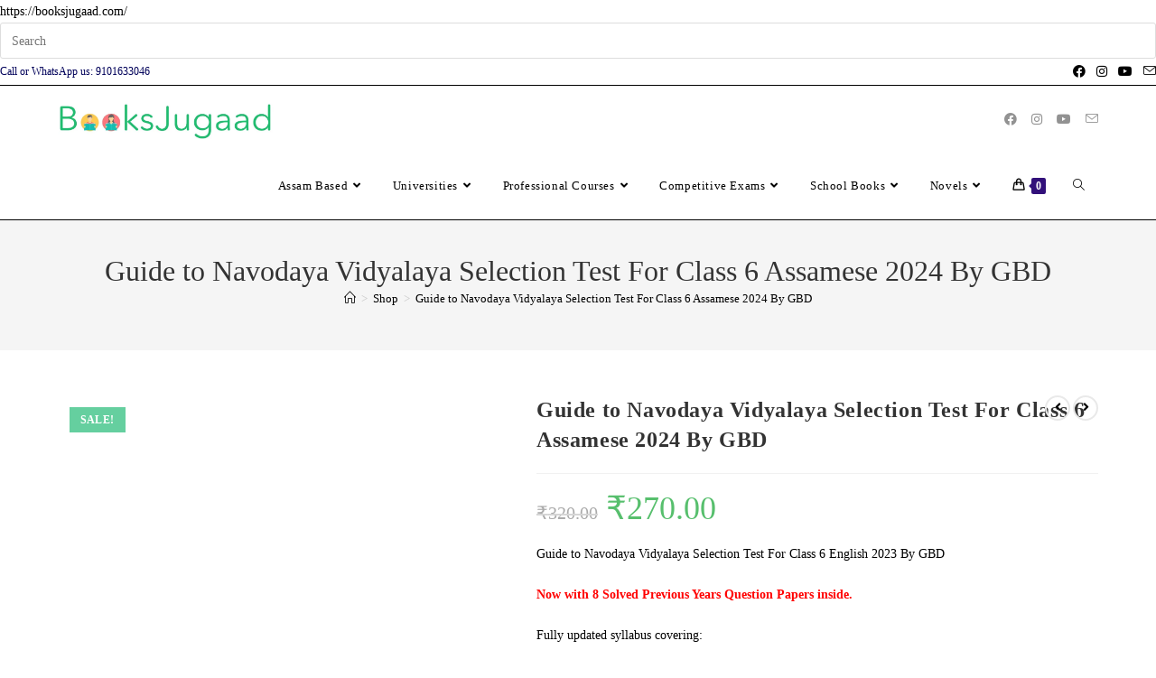

--- FILE ---
content_type: text/html; charset=UTF-8
request_url: https://booksjugaad.com/product/guide-to-navodaya-vidyalaya-selection-test-for-class-6-assamese/
body_size: 73666
content:
<!DOCTYPE html><html class="html" lang="en-US" prefix="og: https://ogp.me/ns#"><head><script data-no-optimize="1">var litespeed_docref=sessionStorage.getItem("litespeed_docref");litespeed_docref&&(Object.defineProperty(document,"referrer",{get:function(){return litespeed_docref}}),sessionStorage.removeItem("litespeed_docref"));</script> <meta charset="UTF-8"><link rel="profile" href="https://gmpg.org/xfn/11">
 <script data-cfasync="false" data-pagespeed-no-defer>var gtm4wp_datalayer_name = "dataLayer";
	var dataLayer = dataLayer || [];
	const gtm4wp_use_sku_instead = 0;
	const gtm4wp_currency = 'INR';
	const gtm4wp_product_per_impression = 10;
	const gtm4wp_clear_ecommerce = false;
	const gtm4wp_datalayer_max_timeout = 2000;

	const gtm4wp_scrollerscript_debugmode         = false;
	const gtm4wp_scrollerscript_callbacktime      = 100;
	const gtm4wp_scrollerscript_readerlocation    = 150;
	const gtm4wp_scrollerscript_contentelementid  = "content";
	const gtm4wp_scrollerscript_scannertime       = 60;</script> <meta name="viewport" content="width=device-width, initial-scale=1">
 <script data-cfasync="false" data-pagespeed-no-defer>window.dataLayerPYS = window.dataLayerPYS || [];</script> 
 <script data-cfasync="false" data-pagespeed-no-defer>var pys_datalayer_name = "dataLayer";
	window.dataLayerPYS = window.dataLayerPYS || [];</script> <title>Guide to Navodaya Vidyalaya Selection Test For Class 6 Assamese 2024 By GBD - Books Jugaad</title><meta name="description" content="Guide to Navodaya Vidyalaya Selection Test For Class 6 English 2023 By GBD Now with 8 Solved Previous Years Question Papers inside. Fully updated syllabus covering: Mental Ability Arithmetic Language (English) Note: Delivery of this Book takes 3-7 Working Days considering locations. Delivery Charges: Rs 50 For Prepaid orders via Instamojo For Cash On Delivery: Additional Rs 40 is charged for handling cash. If you have online payment facilities, please try to make online payment as it will charge less. If you have any questions, call or Whatsapp us at 9101633046 To Buy this Book: Click on Add to Cart, Click on View Cart, Proceed to Checkout, Fill Your Shipping Details with landmark and Confirm Payment"/><meta name="robots" content="follow, index, max-snippet:-1, max-video-preview:-1, max-image-preview:large"/><link rel="canonical" href="https://booksjugaad.com/product/guide-to-navodaya-vidyalaya-selection-test-for-class-6-assamese/" /><meta property="og:locale" content="en_US" /><meta property="og:type" content="product" /><meta property="og:title" content="Guide to Navodaya Vidyalaya Selection Test For Class 6 Assamese 2024 By GBD - Books Jugaad" /><meta property="og:description" content="Guide to Navodaya Vidyalaya Selection Test For Class 6 English 2023 By GBD Now with 8 Solved Previous Years Question Papers inside. Fully updated syllabus covering: Mental Ability Arithmetic Language (English) Note: Delivery of this Book takes 3-7 Working Days considering locations. Delivery Charges: Rs 50 For Prepaid orders via Instamojo For Cash On Delivery: Additional Rs 40 is charged for handling cash. If you have online payment facilities, please try to make online payment as it will charge less. If you have any questions, call or Whatsapp us at 9101633046 To Buy this Book: Click on Add to Cart, Click on View Cart, Proceed to Checkout, Fill Your Shipping Details with landmark and Confirm Payment" /><meta property="og:url" content="https://booksjugaad.com/product/guide-to-navodaya-vidyalaya-selection-test-for-class-6-assamese/" /><meta property="og:site_name" content="Books Jugaad" /><meta property="og:updated_time" content="2023-11-29T13:37:18+05:30" /><meta property="og:image" content="https://booksjugaad.com/wp-content/uploads/2023/07/www.booksjugaad.com-5-2.png" /><meta property="og:image:secure_url" content="https://booksjugaad.com/wp-content/uploads/2023/07/www.booksjugaad.com-5-2.png" /><meta property="og:image:width" content="800" /><meta property="og:image:height" content="800" /><meta property="og:image:alt" content="Guide to Navodaya Vidyalaya Selection Test For Class 6 Assamese 2024 By GBD" /><meta property="og:image:type" content="image/png" /><meta property="product:price:amount" content="270" /><meta property="product:price:currency" content="INR" /><meta property="product:availability" content="instock" /><meta name="twitter:card" content="summary_large_image" /><meta name="twitter:title" content="Guide to Navodaya Vidyalaya Selection Test For Class 6 Assamese 2024 By GBD - Books Jugaad" /><meta name="twitter:description" content="Guide to Navodaya Vidyalaya Selection Test For Class 6 English 2023 By GBD Now with 8 Solved Previous Years Question Papers inside. Fully updated syllabus covering: Mental Ability Arithmetic Language (English) Note: Delivery of this Book takes 3-7 Working Days considering locations. Delivery Charges: Rs 50 For Prepaid orders via Instamojo For Cash On Delivery: Additional Rs 40 is charged for handling cash. If you have online payment facilities, please try to make online payment as it will charge less. If you have any questions, call or Whatsapp us at 9101633046 To Buy this Book: Click on Add to Cart, Click on View Cart, Proceed to Checkout, Fill Your Shipping Details with landmark and Confirm Payment" /><meta name="twitter:image" content="https://booksjugaad.com/wp-content/uploads/2023/07/www.booksjugaad.com-5-2.png" /><meta name="twitter:label1" content="Price" /><meta name="twitter:data1" content="&#8377;270.00" /><meta name="twitter:label2" content="Availability" /><meta name="twitter:data2" content="In stock" /> <script type="application/ld+json" class="rank-math-schema">{"@context":"https://schema.org","@graph":[{"@type":"Organization","@id":"https://booksjugaad.com/#organization","name":"Books Jugaad","url":"https://booksjugaad.com","sameAs":["https://www.facebook.com/booksjugaad"],"email":"contact@booksjugaad.com","logo":{"@type":"ImageObject","@id":"https://booksjugaad.com/#logo","url":"https://booksjugaad.com/wp-content/uploads/2020/07/cropped-BJ_long_Logo-removebg-preview.png","contentUrl":"https://booksjugaad.com/wp-content/uploads/2020/07/cropped-BJ_long_Logo-removebg-preview.png","caption":"Books Jugaad","inLanguage":"en-US","width":"850","height":"155"},"contactPoint":[{"@type":"ContactPoint","telephone":"9101633046","contactType":"customer support"}]},{"@type":"WebSite","@id":"https://booksjugaad.com/#website","url":"https://booksjugaad.com","name":"Books Jugaad","publisher":{"@id":"https://booksjugaad.com/#organization"},"inLanguage":"en-US"},{"@type":"ImageObject","@id":"https://booksjugaad.com/wp-content/uploads/2023/07/www.booksjugaad.com-5-2.png","url":"https://booksjugaad.com/wp-content/uploads/2023/07/www.booksjugaad.com-5-2.png","width":"800","height":"800","caption":"Guide to Navodaya Vidyalaya Selection Test For Class 6 Assamese 2024 By GBD","inLanguage":"en-US"},{"@type":"ItemPage","@id":"https://booksjugaad.com/product/guide-to-navodaya-vidyalaya-selection-test-for-class-6-assamese/#webpage","url":"https://booksjugaad.com/product/guide-to-navodaya-vidyalaya-selection-test-for-class-6-assamese/","name":"Guide to Navodaya Vidyalaya Selection Test For Class 6 Assamese 2024 By GBD - Books Jugaad","datePublished":"2023-07-14T00:32:40+05:30","dateModified":"2023-11-29T13:37:18+05:30","isPartOf":{"@id":"https://booksjugaad.com/#website"},"primaryImageOfPage":{"@id":"https://booksjugaad.com/wp-content/uploads/2023/07/www.booksjugaad.com-5-2.png"},"inLanguage":"en-US"},{"@type":"Product","name":"Guide to Navodaya Vidyalaya Selection Test For Class 6 Assamese 2024 By GBD - Books Jugaad","description":"Guide to Navodaya Vidyalaya Selection Test For Class 6 English 2023 By GBD Now with 8 Solved Previous Years Question Papers inside. Fully updated syllabus covering: Mental Ability Arithmetic Language (English) Note: Delivery of this Book takes 3-7 Working Days considering locations. Delivery Charges: Rs 50 For Prepaid orders via Instamojo For Cash On Delivery: Additional Rs 40 is charged for handling cash. If you have online payment facilities, please try to make online payment as it will charge less. If you have any questions, call or Whatsapp us at 9101633046 To Buy this Book: Click on Add to Cart, Click on View Cart, Proceed to Checkout, Fill Your Shipping Details with landmark and Confirm Payment","sku":"JNVGBD6E-2","category":"Competitive Exams","mainEntityOfPage":{"@id":"https://booksjugaad.com/product/guide-to-navodaya-vidyalaya-selection-test-for-class-6-assamese/#webpage"},"weight":{"@type":"QuantitativeValue","unitCode":"KGM","value":"0.5"},"height":{"@type":"QuantitativeValue","unitCode":"CMT","value":"2"},"width":{"@type":"QuantitativeValue","unitCode":"CMT","value":"22"},"depth":{"@type":"QuantitativeValue","unitCode":"CMT","value":"25"},"image":[{"@type":"ImageObject","url":"https://booksjugaad.com/wp-content/uploads/2023/07/www.booksjugaad.com-5-2.png","height":"800","width":"800"},{"@type":"ImageObject","url":"https://booksjugaad.com/wp-content/uploads/2023/07/IMG_20231129_133007.jpg","height":"800","width":"580"},{"@type":"ImageObject","url":"https://booksjugaad.com/wp-content/uploads/2023/07/IMG_20231129_133020.jpg","height":"729","width":"530"},{"@type":"ImageObject","url":"https://booksjugaad.com/wp-content/uploads/2023/07/IMG_20231129_133031.jpg","height":"773","width":"558"},{"@type":"ImageObject","url":"https://booksjugaad.com/wp-content/uploads/2023/07/IMG_20231129_133048.jpg","height":"779","width":"504"}],"offers":{"@type":"Offer","price":"270.00","priceCurrency":"INR","priceValidUntil":"2027-12-31","availability":"http://schema.org/InStock","itemCondition":"NewCondition","url":"https://booksjugaad.com/product/guide-to-navodaya-vidyalaya-selection-test-for-class-6-assamese/","seller":{"@type":"Organization","@id":"https://booksjugaad.com/","name":"Books Jugaad","url":"https://booksjugaad.com","logo":"https://booksjugaad.com/wp-content/uploads/2020/07/cropped-BJ_long_Logo-removebg-preview.png"}},"@id":"https://booksjugaad.com/product/guide-to-navodaya-vidyalaya-selection-test-for-class-6-assamese/#richSnippet"}]}</script>  <script type='application/javascript'  id='pys-version-script'>console.log('PixelYourSite Free version 11.1.5.2');</script> <link rel='dns-prefetch' href='//pdp.gokwik.co' /><link rel='dns-prefetch' href='//js.hs-scripts.com' /><link rel='dns-prefetch' href='//www.googletagmanager.com' /><link rel='dns-prefetch' href='//fonts.googleapis.com' /><link rel="alternate" type="application/rss+xml" title="Books Jugaad &raquo; Feed" href="https://booksjugaad.com/feed/" /><link rel="alternate" type="application/rss+xml" title="Books Jugaad &raquo; Comments Feed" href="https://booksjugaad.com/comments/feed/" /><link rel="alternate" type="application/rss+xml" title="Books Jugaad &raquo; Guide to Navodaya Vidyalaya Selection Test For Class 6 Assamese 2024 By GBD Comments Feed" href="https://booksjugaad.com/product/guide-to-navodaya-vidyalaya-selection-test-for-class-6-assamese/feed/" /><link rel="alternate" title="oEmbed (JSON)" type="application/json+oembed" href="https://booksjugaad.com/wp-json/oembed/1.0/embed?url=https%3A%2F%2Fbooksjugaad.com%2Fproduct%2Fguide-to-navodaya-vidyalaya-selection-test-for-class-6-assamese%2F" /><link rel="alternate" title="oEmbed (XML)" type="text/xml+oembed" href="https://booksjugaad.com/wp-json/oembed/1.0/embed?url=https%3A%2F%2Fbooksjugaad.com%2Fproduct%2Fguide-to-navodaya-vidyalaya-selection-test-for-class-6-assamese%2F&#038;format=xml" /><style id='wp-img-auto-sizes-contain-inline-css'>img:is([sizes=auto i],[sizes^="auto," i]){contain-intrinsic-size:3000px 1500px}
/*# sourceURL=wp-img-auto-sizes-contain-inline-css */</style><link data-optimized="2" rel="stylesheet" href="https://booksjugaad.com/wp-content/litespeed/css/5854c71a203d590022d332e9bf75f693.css?ver=93bbd" /><style id='wp-block-library-theme-inline-css'>.wp-block-audio :where(figcaption){color:#555;font-size:13px;text-align:center}.is-dark-theme .wp-block-audio :where(figcaption){color:#ffffffa6}.wp-block-audio{margin:0 0 1em}.wp-block-code{border:1px solid #ccc;border-radius:4px;font-family:Menlo,Consolas,monaco,monospace;padding:.8em 1em}.wp-block-embed :where(figcaption){color:#555;font-size:13px;text-align:center}.is-dark-theme .wp-block-embed :where(figcaption){color:#ffffffa6}.wp-block-embed{margin:0 0 1em}.blocks-gallery-caption{color:#555;font-size:13px;text-align:center}.is-dark-theme .blocks-gallery-caption{color:#ffffffa6}:root :where(.wp-block-image figcaption){color:#555;font-size:13px;text-align:center}.is-dark-theme :root :where(.wp-block-image figcaption){color:#ffffffa6}.wp-block-image{margin:0 0 1em}.wp-block-pullquote{border-bottom:4px solid;border-top:4px solid;color:currentColor;margin-bottom:1.75em}.wp-block-pullquote :where(cite),.wp-block-pullquote :where(footer),.wp-block-pullquote__citation{color:currentColor;font-size:.8125em;font-style:normal;text-transform:uppercase}.wp-block-quote{border-left:.25em solid;margin:0 0 1.75em;padding-left:1em}.wp-block-quote cite,.wp-block-quote footer{color:currentColor;font-size:.8125em;font-style:normal;position:relative}.wp-block-quote:where(.has-text-align-right){border-left:none;border-right:.25em solid;padding-left:0;padding-right:1em}.wp-block-quote:where(.has-text-align-center){border:none;padding-left:0}.wp-block-quote.is-large,.wp-block-quote.is-style-large,.wp-block-quote:where(.is-style-plain){border:none}.wp-block-search .wp-block-search__label{font-weight:700}.wp-block-search__button{border:1px solid #ccc;padding:.375em .625em}:where(.wp-block-group.has-background){padding:1.25em 2.375em}.wp-block-separator.has-css-opacity{opacity:.4}.wp-block-separator{border:none;border-bottom:2px solid;margin-left:auto;margin-right:auto}.wp-block-separator.has-alpha-channel-opacity{opacity:1}.wp-block-separator:not(.is-style-wide):not(.is-style-dots){width:100px}.wp-block-separator.has-background:not(.is-style-dots){border-bottom:none;height:1px}.wp-block-separator.has-background:not(.is-style-wide):not(.is-style-dots){height:2px}.wp-block-table{margin:0 0 1em}.wp-block-table td,.wp-block-table th{word-break:normal}.wp-block-table :where(figcaption){color:#555;font-size:13px;text-align:center}.is-dark-theme .wp-block-table :where(figcaption){color:#ffffffa6}.wp-block-video :where(figcaption){color:#555;font-size:13px;text-align:center}.is-dark-theme .wp-block-video :where(figcaption){color:#ffffffa6}.wp-block-video{margin:0 0 1em}:root :where(.wp-block-template-part.has-background){margin-bottom:0;margin-top:0;padding:1.25em 2.375em}
/*# sourceURL=/wp-includes/css/dist/block-library/theme.min.css */</style><style id='classic-theme-styles-inline-css'>/*! This file is auto-generated */
.wp-block-button__link{color:#fff;background-color:#32373c;border-radius:9999px;box-shadow:none;text-decoration:none;padding:calc(.667em + 2px) calc(1.333em + 2px);font-size:1.125em}.wp-block-file__button{background:#32373c;color:#fff;text-decoration:none}
/*# sourceURL=/wp-includes/css/classic-themes.min.css */</style><style id='joinchat-button-style-inline-css'>.wp-block-joinchat-button{border:none!important;text-align:center}.wp-block-joinchat-button figure{display:table;margin:0 auto;padding:0}.wp-block-joinchat-button figcaption{font:normal normal 400 .6em/2em var(--wp--preset--font-family--system-font,sans-serif);margin:0;padding:0}.wp-block-joinchat-button .joinchat-button__qr{background-color:#fff;border:6px solid #25d366;border-radius:30px;box-sizing:content-box;display:block;height:200px;margin:auto;overflow:hidden;padding:10px;width:200px}.wp-block-joinchat-button .joinchat-button__qr canvas,.wp-block-joinchat-button .joinchat-button__qr img{display:block;margin:auto}.wp-block-joinchat-button .joinchat-button__link{align-items:center;background-color:#25d366;border:6px solid #25d366;border-radius:30px;display:inline-flex;flex-flow:row nowrap;justify-content:center;line-height:1.25em;margin:0 auto;text-decoration:none}.wp-block-joinchat-button .joinchat-button__link:before{background:transparent var(--joinchat-ico) no-repeat center;background-size:100%;content:"";display:block;height:1.5em;margin:-.75em .75em -.75em 0;width:1.5em}.wp-block-joinchat-button figure+.joinchat-button__link{margin-top:10px}@media (orientation:landscape)and (min-height:481px),(orientation:portrait)and (min-width:481px){.wp-block-joinchat-button.joinchat-button--qr-only figure+.joinchat-button__link{display:none}}@media (max-width:480px),(orientation:landscape)and (max-height:480px){.wp-block-joinchat-button figure{display:none}}

/*# sourceURL=https://booksjugaad.com/wp-content/plugins/creame-whatsapp-me/gutenberg/build/style-index.css */</style><style id='global-styles-inline-css'>:root{--wp--preset--aspect-ratio--square: 1;--wp--preset--aspect-ratio--4-3: 4/3;--wp--preset--aspect-ratio--3-4: 3/4;--wp--preset--aspect-ratio--3-2: 3/2;--wp--preset--aspect-ratio--2-3: 2/3;--wp--preset--aspect-ratio--16-9: 16/9;--wp--preset--aspect-ratio--9-16: 9/16;--wp--preset--color--black: #000000;--wp--preset--color--cyan-bluish-gray: #abb8c3;--wp--preset--color--white: #ffffff;--wp--preset--color--pale-pink: #f78da7;--wp--preset--color--vivid-red: #cf2e2e;--wp--preset--color--luminous-vivid-orange: #ff6900;--wp--preset--color--luminous-vivid-amber: #fcb900;--wp--preset--color--light-green-cyan: #7bdcb5;--wp--preset--color--vivid-green-cyan: #00d084;--wp--preset--color--pale-cyan-blue: #8ed1fc;--wp--preset--color--vivid-cyan-blue: #0693e3;--wp--preset--color--vivid-purple: #9b51e0;--wp--preset--gradient--vivid-cyan-blue-to-vivid-purple: linear-gradient(135deg,rgb(6,147,227) 0%,rgb(155,81,224) 100%);--wp--preset--gradient--light-green-cyan-to-vivid-green-cyan: linear-gradient(135deg,rgb(122,220,180) 0%,rgb(0,208,130) 100%);--wp--preset--gradient--luminous-vivid-amber-to-luminous-vivid-orange: linear-gradient(135deg,rgb(252,185,0) 0%,rgb(255,105,0) 100%);--wp--preset--gradient--luminous-vivid-orange-to-vivid-red: linear-gradient(135deg,rgb(255,105,0) 0%,rgb(207,46,46) 100%);--wp--preset--gradient--very-light-gray-to-cyan-bluish-gray: linear-gradient(135deg,rgb(238,238,238) 0%,rgb(169,184,195) 100%);--wp--preset--gradient--cool-to-warm-spectrum: linear-gradient(135deg,rgb(74,234,220) 0%,rgb(151,120,209) 20%,rgb(207,42,186) 40%,rgb(238,44,130) 60%,rgb(251,105,98) 80%,rgb(254,248,76) 100%);--wp--preset--gradient--blush-light-purple: linear-gradient(135deg,rgb(255,206,236) 0%,rgb(152,150,240) 100%);--wp--preset--gradient--blush-bordeaux: linear-gradient(135deg,rgb(254,205,165) 0%,rgb(254,45,45) 50%,rgb(107,0,62) 100%);--wp--preset--gradient--luminous-dusk: linear-gradient(135deg,rgb(255,203,112) 0%,rgb(199,81,192) 50%,rgb(65,88,208) 100%);--wp--preset--gradient--pale-ocean: linear-gradient(135deg,rgb(255,245,203) 0%,rgb(182,227,212) 50%,rgb(51,167,181) 100%);--wp--preset--gradient--electric-grass: linear-gradient(135deg,rgb(202,248,128) 0%,rgb(113,206,126) 100%);--wp--preset--gradient--midnight: linear-gradient(135deg,rgb(2,3,129) 0%,rgb(40,116,252) 100%);--wp--preset--font-size--small: 13px;--wp--preset--font-size--medium: 20px;--wp--preset--font-size--large: 36px;--wp--preset--font-size--x-large: 42px;--wp--preset--spacing--20: 0.44rem;--wp--preset--spacing--30: 0.67rem;--wp--preset--spacing--40: 1rem;--wp--preset--spacing--50: 1.5rem;--wp--preset--spacing--60: 2.25rem;--wp--preset--spacing--70: 3.38rem;--wp--preset--spacing--80: 5.06rem;--wp--preset--shadow--natural: 6px 6px 9px rgba(0, 0, 0, 0.2);--wp--preset--shadow--deep: 12px 12px 50px rgba(0, 0, 0, 0.4);--wp--preset--shadow--sharp: 6px 6px 0px rgba(0, 0, 0, 0.2);--wp--preset--shadow--outlined: 6px 6px 0px -3px rgb(255, 255, 255), 6px 6px rgb(0, 0, 0);--wp--preset--shadow--crisp: 6px 6px 0px rgb(0, 0, 0);}:where(.is-layout-flex){gap: 0.5em;}:where(.is-layout-grid){gap: 0.5em;}body .is-layout-flex{display: flex;}.is-layout-flex{flex-wrap: wrap;align-items: center;}.is-layout-flex > :is(*, div){margin: 0;}body .is-layout-grid{display: grid;}.is-layout-grid > :is(*, div){margin: 0;}:where(.wp-block-columns.is-layout-flex){gap: 2em;}:where(.wp-block-columns.is-layout-grid){gap: 2em;}:where(.wp-block-post-template.is-layout-flex){gap: 1.25em;}:where(.wp-block-post-template.is-layout-grid){gap: 1.25em;}.has-black-color{color: var(--wp--preset--color--black) !important;}.has-cyan-bluish-gray-color{color: var(--wp--preset--color--cyan-bluish-gray) !important;}.has-white-color{color: var(--wp--preset--color--white) !important;}.has-pale-pink-color{color: var(--wp--preset--color--pale-pink) !important;}.has-vivid-red-color{color: var(--wp--preset--color--vivid-red) !important;}.has-luminous-vivid-orange-color{color: var(--wp--preset--color--luminous-vivid-orange) !important;}.has-luminous-vivid-amber-color{color: var(--wp--preset--color--luminous-vivid-amber) !important;}.has-light-green-cyan-color{color: var(--wp--preset--color--light-green-cyan) !important;}.has-vivid-green-cyan-color{color: var(--wp--preset--color--vivid-green-cyan) !important;}.has-pale-cyan-blue-color{color: var(--wp--preset--color--pale-cyan-blue) !important;}.has-vivid-cyan-blue-color{color: var(--wp--preset--color--vivid-cyan-blue) !important;}.has-vivid-purple-color{color: var(--wp--preset--color--vivid-purple) !important;}.has-black-background-color{background-color: var(--wp--preset--color--black) !important;}.has-cyan-bluish-gray-background-color{background-color: var(--wp--preset--color--cyan-bluish-gray) !important;}.has-white-background-color{background-color: var(--wp--preset--color--white) !important;}.has-pale-pink-background-color{background-color: var(--wp--preset--color--pale-pink) !important;}.has-vivid-red-background-color{background-color: var(--wp--preset--color--vivid-red) !important;}.has-luminous-vivid-orange-background-color{background-color: var(--wp--preset--color--luminous-vivid-orange) !important;}.has-luminous-vivid-amber-background-color{background-color: var(--wp--preset--color--luminous-vivid-amber) !important;}.has-light-green-cyan-background-color{background-color: var(--wp--preset--color--light-green-cyan) !important;}.has-vivid-green-cyan-background-color{background-color: var(--wp--preset--color--vivid-green-cyan) !important;}.has-pale-cyan-blue-background-color{background-color: var(--wp--preset--color--pale-cyan-blue) !important;}.has-vivid-cyan-blue-background-color{background-color: var(--wp--preset--color--vivid-cyan-blue) !important;}.has-vivid-purple-background-color{background-color: var(--wp--preset--color--vivid-purple) !important;}.has-black-border-color{border-color: var(--wp--preset--color--black) !important;}.has-cyan-bluish-gray-border-color{border-color: var(--wp--preset--color--cyan-bluish-gray) !important;}.has-white-border-color{border-color: var(--wp--preset--color--white) !important;}.has-pale-pink-border-color{border-color: var(--wp--preset--color--pale-pink) !important;}.has-vivid-red-border-color{border-color: var(--wp--preset--color--vivid-red) !important;}.has-luminous-vivid-orange-border-color{border-color: var(--wp--preset--color--luminous-vivid-orange) !important;}.has-luminous-vivid-amber-border-color{border-color: var(--wp--preset--color--luminous-vivid-amber) !important;}.has-light-green-cyan-border-color{border-color: var(--wp--preset--color--light-green-cyan) !important;}.has-vivid-green-cyan-border-color{border-color: var(--wp--preset--color--vivid-green-cyan) !important;}.has-pale-cyan-blue-border-color{border-color: var(--wp--preset--color--pale-cyan-blue) !important;}.has-vivid-cyan-blue-border-color{border-color: var(--wp--preset--color--vivid-cyan-blue) !important;}.has-vivid-purple-border-color{border-color: var(--wp--preset--color--vivid-purple) !important;}.has-vivid-cyan-blue-to-vivid-purple-gradient-background{background: var(--wp--preset--gradient--vivid-cyan-blue-to-vivid-purple) !important;}.has-light-green-cyan-to-vivid-green-cyan-gradient-background{background: var(--wp--preset--gradient--light-green-cyan-to-vivid-green-cyan) !important;}.has-luminous-vivid-amber-to-luminous-vivid-orange-gradient-background{background: var(--wp--preset--gradient--luminous-vivid-amber-to-luminous-vivid-orange) !important;}.has-luminous-vivid-orange-to-vivid-red-gradient-background{background: var(--wp--preset--gradient--luminous-vivid-orange-to-vivid-red) !important;}.has-very-light-gray-to-cyan-bluish-gray-gradient-background{background: var(--wp--preset--gradient--very-light-gray-to-cyan-bluish-gray) !important;}.has-cool-to-warm-spectrum-gradient-background{background: var(--wp--preset--gradient--cool-to-warm-spectrum) !important;}.has-blush-light-purple-gradient-background{background: var(--wp--preset--gradient--blush-light-purple) !important;}.has-blush-bordeaux-gradient-background{background: var(--wp--preset--gradient--blush-bordeaux) !important;}.has-luminous-dusk-gradient-background{background: var(--wp--preset--gradient--luminous-dusk) !important;}.has-pale-ocean-gradient-background{background: var(--wp--preset--gradient--pale-ocean) !important;}.has-electric-grass-gradient-background{background: var(--wp--preset--gradient--electric-grass) !important;}.has-midnight-gradient-background{background: var(--wp--preset--gradient--midnight) !important;}.has-small-font-size{font-size: var(--wp--preset--font-size--small) !important;}.has-medium-font-size{font-size: var(--wp--preset--font-size--medium) !important;}.has-large-font-size{font-size: var(--wp--preset--font-size--large) !important;}.has-x-large-font-size{font-size: var(--wp--preset--font-size--x-large) !important;}
:where(.wp-block-post-template.is-layout-flex){gap: 1.25em;}:where(.wp-block-post-template.is-layout-grid){gap: 1.25em;}
:where(.wp-block-term-template.is-layout-flex){gap: 1.25em;}:where(.wp-block-term-template.is-layout-grid){gap: 1.25em;}
:where(.wp-block-columns.is-layout-flex){gap: 2em;}:where(.wp-block-columns.is-layout-grid){gap: 2em;}
:root :where(.wp-block-pullquote){font-size: 1.5em;line-height: 1.6;}
/*# sourceURL=global-styles-inline-css */</style><style id='woocommerce-inline-inline-css'>.woocommerce form .form-row .required { visibility: visible; }
/*# sourceURL=woocommerce-inline-inline-css */</style><style id='woo-variation-swatches-inline-css'>:root {
--wvs-tick:url("data:image/svg+xml;utf8,%3Csvg filter='drop-shadow(0px 0px 2px rgb(0 0 0 / .8))' xmlns='http://www.w3.org/2000/svg'  viewBox='0 0 30 30'%3E%3Cpath fill='none' stroke='%23ffffff' stroke-linecap='round' stroke-linejoin='round' stroke-width='4' d='M4 16L11 23 27 7'/%3E%3C/svg%3E");

--wvs-cross:url("data:image/svg+xml;utf8,%3Csvg filter='drop-shadow(0px 0px 5px rgb(255 255 255 / .6))' xmlns='http://www.w3.org/2000/svg' width='72px' height='72px' viewBox='0 0 24 24'%3E%3Cpath fill='none' stroke='%23ff0000' stroke-linecap='round' stroke-width='0.6' d='M5 5L19 19M19 5L5 19'/%3E%3C/svg%3E");
--wvs-single-product-item-width:30px;
--wvs-single-product-item-height:30px;
--wvs-single-product-item-font-size:16px}
/*# sourceURL=woo-variation-swatches-inline-css */</style> <script type="text/template" id="tmpl-variation-template"><div class="woocommerce-variation-description">{{{ data.variation.variation_description }}}</div>
	<div class="woocommerce-variation-price">{{{ data.variation.price_html }}}</div>
	<div class="woocommerce-variation-availability">{{{ data.variation.availability_html }}}</div></script> <script type="text/template" id="tmpl-unavailable-variation-template"><p role="alert">Sorry, this product is unavailable. Please choose a different combination.</p></script> <script id="jquery-core-js-extra" type="litespeed/javascript">var pysFacebookRest={"restApiUrl":"https://booksjugaad.com/wp-json/pys-facebook/v1/event","debug":""}</script> <script type="litespeed/javascript" data-src="https://booksjugaad.com/wp-includes/js/jquery/jquery.min.js" id="jquery-core-js"></script> <script id="jquery-js-after" type="litespeed/javascript">!function($){"use strict";$(document).ready(function(){$(this).scrollTop()>100&&$(".hfe-scroll-to-top-wrap").removeClass("hfe-scroll-to-top-hide"),$(window).scroll(function(){$(this).scrollTop()<100?$(".hfe-scroll-to-top-wrap").fadeOut(300):$(".hfe-scroll-to-top-wrap").fadeIn(300)}),$(".hfe-scroll-to-top-wrap").on("click",function(){$("html, body").animate({scrollTop:0},300);return!1})})}(jQuery);!function($){'use strict';$(document).ready(function(){var bar=$('.hfe-reading-progress-bar');if(!bar.length)return;$(window).on('scroll',function(){var s=$(window).scrollTop(),d=$(document).height()-$(window).height(),p=d?s/d*100:0;bar.css('width',p+'%')})})}(jQuery)</script> <script id="wp-i18n-js-after" type="litespeed/javascript">wp.i18n.setLocaleData({'text direction\u0004ltr':['ltr']})</script> <script id="moment-js-after" type="litespeed/javascript">moment.updateLocale('en_US',{"months":["January","February","March","April","May","June","July","August","September","October","November","December"],"monthsShort":["Jan","Feb","Mar","Apr","May","Jun","Jul","Aug","Sep","Oct","Nov","Dec"],"weekdays":["Sunday","Monday","Tuesday","Wednesday","Thursday","Friday","Saturday"],"weekdaysShort":["Sun","Mon","Tue","Wed","Thu","Fri","Sat"],"week":{"dow":1},"longDateFormat":{"LT":"g:i a","LTS":null,"L":null,"LL":"F j, Y","LLL":"F j, Y g:i a","LLLL":null}})</script> <script id="dokan-util-helper-js-extra" type="litespeed/javascript">var dokan_helper={"i18n_date_format":"F j, Y","i18n_time_format":"g:i a","week_starts_day":"1","reverse_withdrawal":{"enabled":!1},"timepicker_locale":{"am":"am","pm":"pm","AM":"AM","PM":"PM","hr":"hr","hrs":"hrs","mins":"mins"},"daterange_picker_local":{"toLabel":"To","firstDay":1,"fromLabel":"From","separator":" - ","weekLabel":"W","applyLabel":"Apply","cancelLabel":"Clear","customRangeLabel":"Custom","daysOfWeek":["Su","Mo","Tu","We","Th","Fr","Sa"],"monthNames":["January","February","March","April","May","June","July","August","September","October","November","December"]},"sweetalert_local":{"cancelButtonText":"Cancel","closeButtonText":"Close","confirmButtonText":"OK","denyButtonText":"No","closeButtonAriaLabel":"Close this dialog"}};var dokan={"ajaxurl":"https://booksjugaad.com/wp-admin/admin-ajax.php","nonce":"198088306e","order_nonce":"94a4769e76","product_edit_nonce":"1690dc6e5a","ajax_loader":"https://booksjugaad.com/wp-content/plugins/dokan-lite/assets/images/ajax-loader.gif","seller":{"available":"Available","notAvailable":"Not Available"},"delete_confirm":"Are you sure?","wrong_message":"Something went wrong. Please try again.","vendor_percentage":"","commission_type":"","rounding_precision":"6","mon_decimal_point":".","currency_format_num_decimals":"2","currency_format_symbol":"\u20b9","currency_format_decimal_sep":".","currency_format_thousand_sep":",","currency_format":"%s%v","round_at_subtotal":"no","product_types":["simple"],"loading_img":"https://booksjugaad.com/wp-content/plugins/dokan-lite/assets/images/loading.gif","store_product_search_nonce":"b1a01fd87e","i18n_download_permission":"Are you sure you want to revoke access to this download?","i18n_download_access":"Could not grant access - the user may already have permission for this file or billing email is not set. Ensure the billing email is set, and the order has been saved.","maximum_tags_select_length":"-1","modal_header_color":"var(--dokan-button-background-color, #7047EB)","i18n_choose_featured_img":"Upload featured image","i18n_choose_file":"Choose a file","i18n_choose_gallery":"Add Images to Product Gallery","i18n_choose_featured_img_btn_text":"Set featured image","i18n_choose_file_btn_text":"Insert file URL","i18n_choose_gallery_btn_text":"Add to gallery","duplicates_attribute_messg":"Sorry, this attribute option already exists, Try a different one.","variation_unset_warning":"Warning! This product will not have any variations if this option is not checked.","new_attribute_prompt":"Enter a name for the new attribute term:","remove_attribute":"Remove this attribute?","dokan_placeholder_img_src":"https://booksjugaad.com/wp-content/uploads/woocommerce-placeholder-300x300.png","add_variation_nonce":"deb9dfd501","link_variation_nonce":"842452ea58","delete_variations_nonce":"5d7c78c322","load_variations_nonce":"5dd69c0e7c","save_variations_nonce":"bfb6a406f3","bulk_edit_variations_nonce":"f87da989a7","i18n_link_all_variations":"Are you sure you want to link all variations? This will create a new variation for each and every possible combination of variation attributes (max 50 per run).","i18n_enter_a_value":"Enter a value","i18n_enter_menu_order":"Variation menu order (determines position in the list of variations)","i18n_enter_a_value_fixed_or_percent":"Enter a value (fixed or %)","i18n_delete_all_variations":"Are you sure you want to delete all variations? This cannot be undone.","i18n_last_warning":"Last warning, are you sure?","i18n_choose_image":"Choose an image","i18n_set_image":"Set variation image","i18n_variation_added":"variation added","i18n_variations_added":"variations added","i18n_no_variations_added":"No variations added","i18n_remove_variation":"Are you sure you want to remove this variation?","i18n_scheduled_sale_start":"Sale start date (YYYY-MM-DD format or leave blank)","i18n_scheduled_sale_end":"Sale end date (YYYY-MM-DD format or leave blank)","i18n_edited_variations":"Save changes before changing page?","i18n_variation_count_single":"%qty% variation","i18n_variation_count_plural":"%qty% variations","i18n_no_result_found":"No Result Found","i18n_sales_price_error":"Please insert value less than the regular price!","i18n_decimal_error":"Please enter with one decimal point (.) without thousand separators.","i18n_mon_decimal_error":"Please enter with one monetary decimal point (.) without thousand separators and currency symbols.","i18n_country_iso_error":"Please enter in country code with two capital letters.","i18n_sale_less_than_regular_error":"Please enter in a value less than the regular price.","i18n_delete_product_notice":"This product has produced sales and may be linked to existing orders. Are you sure you want to delete it?","i18n_remove_personal_data_notice":"This action cannot be reversed. Are you sure you wish to erase personal data from the selected orders?","decimal_point":".","variations_per_page":"10","store_banner_dimension":{"width":625,"height":300,"flex-width":!0,"flex-height":!0},"selectAndCrop":"Select and Crop","chooseImage":"Choose Image","product_title_required":"Product title is required","product_category_required":"Product category is required","product_created_response":"Product created successfully","search_products_nonce":"6f71839ed9","search_products_tags_nonce":"a6b7edced0","search_products_brands_nonce":"92774aa3b2","search_customer_nonce":"1e7297f35e","i18n_matches_1":"One result is available, press enter to select it.","i18n_matches_n":"%qty% results are available, use up and down arrow keys to navigate.","i18n_no_matches":"No matches found","i18n_ajax_error":"Loading failed","i18n_input_too_short_1":"Please enter 1 or more characters","i18n_input_too_short_n":"Please enter %qty% or more characters","i18n_input_too_long_1":"Please delete 1 character","i18n_input_too_long_n":"Please delete %qty% characters","i18n_selection_too_long_1":"You can only select 1 item","i18n_selection_too_long_n":"You can only select %qty% items","i18n_load_more":"Loading more results\u2026","i18n_searching":"Searching\u2026","i18n_calculating":"Calculating","i18n_ok_text":"OK","i18n_cancel_text":"Cancel","i18n_attribute_label":"Attribute Name","i18n_date_format":"F j, Y","dokan_banner_added_alert_msg":"Are you sure? You have uploaded banner but didn't click the Update Settings button!","update_settings":"Update Settings","search_downloadable_products_nonce":"ad4b2e78ec","search_downloadable_products_placeholder":"Please enter 3 or more characters","rest":{"root":"https://booksjugaad.com/wp-json/","nonce":"482d252e1a","version":"dokan/v1"},"api":null,"libs":[],"routeComponents":{"default":null},"routes":[],"urls":{"assetsUrl":"https://booksjugaad.com/wp-content/plugins/dokan-lite/assets","dashboardUrl":"https://booksjugaad.com/dashboard/?path=%2Fanalytics%2FOverview","storeUrl":""}}</script> <script id="cartbounty-exit-intent-js-extra" type="litespeed/javascript">var cartbounty_ei={"hours":"1","product_count":"0"}</script> <script id="cartbounty-js-extra" type="litespeed/javascript">var cartbounty_co={"save_custom_fields":"1","checkout_fields":"#email, #billing_email, #billing-country, #billing_country, #billing-first_name, #billing_first_name, #billing-last_name, #billing_last_name, #billing-company, #billing_company, #billing-address_1, #billing_address_1, #billing-address_2, #billing_address_2, #billing-city, #billing_city, #billing-state, #billing_state, #billing-postcode, #billing_postcode, #billing-phone, #billing_phone, #shipping-country, #shipping_country, #shipping-first_name, #shipping_first_name, #shipping-last_name, #shipping_last_name, #shipping-company, #shipping_company, #shipping-address_1, #shipping_address_1, #shipping-address_2, #shipping_address_2, #shipping-city, #shipping_city, #shipping-state, #shipping_state, #shipping-postcode, #shipping_postcode, #shipping-phone, #checkbox-control-1, #ship-to-different-address-checkbox, #checkbox-control-0, #createaccount, #checkbox-control-2, #order-notes textarea, #order_comments","custom_email_selectors":".cartbounty-custom-email-field, .login #username, .wpforms-container input[type=\"email\"], .sgpb-form input[type=\"email\"], .pum-container input[type=\"email\"], .nf-form-cont input[type=\"email\"], .wpcf7 input[type=\"email\"], .fluentform input[type=\"email\"], .sib_signup_form input[type=\"email\"], .mailpoet_form input[type=\"email\"], .tnp input[type=\"email\"], .om-element input[type=\"email\"], .om-holder input[type=\"email\"], .poptin-popup input[type=\"email\"], .gform_wrapper input[type=\"email\"], .paoc-popup input[type=\"email\"], .ays-pb-form input[type=\"email\"], .hustle-form input[type=\"email\"], .et_pb_section input[type=\"email\"], .brave_form_form input[type=\"email\"], .ppsPopupShell input[type=\"email\"], .xoo-el-container input[type=\"email\"], .xoo-el-container input[name=\"xoo-el-username\"]","custom_phone_selectors":".cartbounty-custom-phone-field, .wpforms-container input[type=\"tel\"], .sgpb-form input[type=\"tel\"], .nf-form-cont input[type=\"tel\"], .wpcf7 input[type=\"tel\"], .fluentform input[type=\"tel\"], .om-element input[type=\"tel\"], .om-holder input[type=\"tel\"], .poptin-popup input[type=\"tel\"], .gform_wrapper input[type=\"tel\"], .paoc-popup input[type=\"tel\"], .ays-pb-form input[type=\"tel\"], .hustle-form input[name=\"phone\"], .et_pb_section input[type=\"tel\"], .xoo-el-container input[type=\"tel\"]","custom_button_selectors":".cartbounty-add-to-cart, .add_to_cart_button, .ajax_add_to_cart, .single_add_to_cart_button, .yith-wfbt-submit-button","consent_field":"","email_validation":"^[^\\s@]+@[^\\s@]+\\.[^\\s@]{2,}$","phone_validation":"^[+0-9\\s]\\s?\\d[0-9\\s-.]{6,30}$","nonce":"9eaf25681b","ajaxurl":"https://booksjugaad.com/wp-admin/admin-ajax.php"}</script> <script id="wc-add-to-cart-js-extra" type="litespeed/javascript">var wc_add_to_cart_params={"ajax_url":"/wp-admin/admin-ajax.php","wc_ajax_url":"/?wc-ajax=%%endpoint%%","i18n_view_cart":"View cart","cart_url":"https://booksjugaad.com/cart/","is_cart":"","cart_redirect_after_add":"no"}</script> <script id="wc-single-product-js-extra" type="litespeed/javascript">var wc_single_product_params={"i18n_required_rating_text":"Please select a rating","i18n_rating_options":["1 of 5 stars","2 of 5 stars","3 of 5 stars","4 of 5 stars","5 of 5 stars"],"i18n_product_gallery_trigger_text":"View full-screen image gallery","review_rating_required":"yes","flexslider":{"rtl":!1,"animation":"slide","smoothHeight":!0,"directionNav":!1,"controlNav":"thumbnails","slideshow":!1,"animationSpeed":500,"animationLoop":!1,"allowOneSlide":!1},"zoom_enabled":"1","zoom_options":[],"photoswipe_enabled":"1","photoswipe_options":{"shareEl":!1,"closeOnScroll":!1,"history":!1,"hideAnimationDuration":0,"showAnimationDuration":0},"flexslider_enabled":"1"}</script> <script id="woocommerce-js-extra" type="litespeed/javascript">var woocommerce_params={"ajax_url":"/wp-admin/admin-ajax.php","wc_ajax_url":"/?wc-ajax=%%endpoint%%","i18n_password_show":"Show password","i18n_password_hide":"Hide password"}</script> <script id="wp-util-js-extra" type="litespeed/javascript">var _wpUtilSettings={"ajax":{"url":"/wp-admin/admin-ajax.php"}}</script> <script id="shopengine-quickview-js-extra" type="litespeed/javascript">var shopEngineQuickView={"rest_nonce":"482d252e1a"}</script> <script id="shopengine-wishlist-js-extra" type="litespeed/javascript">var shopEngineWishlist={"product_id":"21329","resturl":"https://booksjugaad.com/wp-json/","isLoggedIn":"","rest_nonce":"482d252e1a","wishlist_position":"bottom-right","wishlist_added_notice":"Your product is added to wishlist","wishlist_removed_notice":"Your product is removed from wishlist"}</script> <script id="pys-js-extra" type="litespeed/javascript">var pysOptions={"staticEvents":{"facebook":{"woo_view_content":[{"delay":0,"type":"static","name":"ViewContent","pixelIds":["334091544010175"],"eventID":"4e5ee4f3-cf27-4003-aecb-c1a5f7fc4664","params":{"content_ids":["21329"],"content_type":"product","tags":"JNV Class 6, JNV Entrance Test, JNV Selection Test","content_name":"Guide to Navodaya Vidyalaya Selection Test For Class 6 Assamese 2024 By GBD","category_name":"Competitive Exams, JNV, English","contents":[{"id":"21329","quantity":1}],"product_price":"270","page_title":"Guide to Navodaya Vidyalaya Selection Test For Class 6 Assamese 2024 By GBD","post_type":"product","post_id":21329,"plugin":"PixelYourSite","user_role":"guest","event_url":"booksjugaad.com/product/guide-to-navodaya-vidyalaya-selection-test-for-class-6-assamese/"},"e_id":"woo_view_content","ids":[],"hasTimeWindow":!1,"timeWindow":0,"woo_order":"","edd_order":""}],"init_event":[{"delay":0,"type":"static","ajaxFire":!1,"name":"PageView","pixelIds":["334091544010175"],"eventID":"718b3250-73d8-4765-868f-de781109719f","params":{"page_title":"Guide to Navodaya Vidyalaya Selection Test For Class 6 Assamese 2024 By GBD","post_type":"product","post_id":21329,"plugin":"PixelYourSite","user_role":"guest","event_url":"booksjugaad.com/product/guide-to-navodaya-vidyalaya-selection-test-for-class-6-assamese/"},"e_id":"init_event","ids":[],"hasTimeWindow":!1,"timeWindow":0,"woo_order":"","edd_order":""}]},"ga":{"woo_view_content":[{"delay":0,"type":"static","name":"view_item","trackingIds":["122230508"],"eventID":"4e5ee4f3-cf27-4003-aecb-c1a5f7fc4664","params":{"event_category":"ecommerce","currency":"INR","items":[{"item_id":"21329","item_name":"Guide to Navodaya Vidyalaya Selection Test For Class 6 Assamese 2024 By GBD","quantity":1,"price":"270","item_category":"English","item_category2":"JNV","item_category3":"Competitive Exams"}],"page_title":"Guide to Navodaya Vidyalaya Selection Test For Class 6 Assamese 2024 By GBD","post_type":"product","post_id":21329,"plugin":"PixelYourSite","user_role":"guest","event_url":"booksjugaad.com/product/guide-to-navodaya-vidyalaya-selection-test-for-class-6-assamese/"},"e_id":"woo_view_content","ids":[],"hasTimeWindow":!1,"timeWindow":0,"pixelIds":[],"woo_order":"","edd_order":""}]},"gtm":{"woo_view_content":[{"delay":0,"type":"static","name":"view_item","trackingIds":["GTM-WH2TT63"],"eventID":"4e5ee4f3-cf27-4003-aecb-c1a5f7fc4664","params":{"triggerType":{"type":"ecommerce"},"event_category":"ecommerce","ecommerce":{"currency":"INR","items":[{"item_id":"21329","item_name":"Guide to Navodaya Vidyalaya Selection Test For Class 6 Assamese 2024 By GBD","quantity":1,"price":"270","item_category":"Competitive Exams","item_category2":"JNV","item_category3":"English"}]},"page_title":"Guide to Navodaya Vidyalaya Selection Test For Class 6 Assamese 2024 By GBD","post_type":"product","post_id":21329,"plugin":"PixelYourSite","user_role":"guest","event_url":"booksjugaad.com/product/guide-to-navodaya-vidyalaya-selection-test-for-class-6-assamese/"},"e_id":"woo_view_content","ids":[],"hasTimeWindow":!1,"timeWindow":0,"pixelIds":[],"woo_order":"","edd_order":""}]}},"dynamicEvents":{"automatic_event_form":{"facebook":{"delay":0,"type":"dyn","name":"Form","pixelIds":["334091544010175"],"eventID":"7b5f6ea0-7fe5-43d7-90c0-bedb1ae0834e","params":{"page_title":"Guide to Navodaya Vidyalaya Selection Test For Class 6 Assamese 2024 By GBD","post_type":"product","post_id":21329,"plugin":"PixelYourSite","user_role":"guest","event_url":"booksjugaad.com/product/guide-to-navodaya-vidyalaya-selection-test-for-class-6-assamese/"},"e_id":"automatic_event_form","ids":[],"hasTimeWindow":!1,"timeWindow":0,"woo_order":"","edd_order":""},"ga":{"delay":0,"type":"dyn","name":"Form","trackingIds":["122230508"],"eventID":"7b5f6ea0-7fe5-43d7-90c0-bedb1ae0834e","params":{"page_title":"Guide to Navodaya Vidyalaya Selection Test For Class 6 Assamese 2024 By GBD","post_type":"product","post_id":21329,"plugin":"PixelYourSite","user_role":"guest","event_url":"booksjugaad.com/product/guide-to-navodaya-vidyalaya-selection-test-for-class-6-assamese/"},"e_id":"automatic_event_form","ids":[],"hasTimeWindow":!1,"timeWindow":0,"pixelIds":[],"woo_order":"","edd_order":""},"gtm":{"delay":0,"type":"dyn","name":"Form","trackingIds":["GTM-WH2TT63"],"eventID":"7b5f6ea0-7fe5-43d7-90c0-bedb1ae0834e","params":{"triggerType":{"type":"automated"},"page_title":"Guide to Navodaya Vidyalaya Selection Test For Class 6 Assamese 2024 By GBD","post_type":"product","post_id":21329,"plugin":"PixelYourSite","user_role":"guest","event_url":"booksjugaad.com/product/guide-to-navodaya-vidyalaya-selection-test-for-class-6-assamese/"},"e_id":"automatic_event_form","ids":[],"hasTimeWindow":!1,"timeWindow":0,"pixelIds":[],"woo_order":"","edd_order":""}},"automatic_event_download":{"facebook":{"delay":0,"type":"dyn","name":"Download","extensions":["","doc","exe","js","pdf","ppt","tgz","zip","xls"],"pixelIds":["334091544010175"],"eventID":"f95c2095-aac3-4bf7-b33f-6a1110c0fb22","params":{"page_title":"Guide to Navodaya Vidyalaya Selection Test For Class 6 Assamese 2024 By GBD","post_type":"product","post_id":21329,"plugin":"PixelYourSite","user_role":"guest","event_url":"booksjugaad.com/product/guide-to-navodaya-vidyalaya-selection-test-for-class-6-assamese/"},"e_id":"automatic_event_download","ids":[],"hasTimeWindow":!1,"timeWindow":0,"woo_order":"","edd_order":""},"ga":{"delay":0,"type":"dyn","name":"Download","extensions":["","doc","exe","js","pdf","ppt","tgz","zip","xls"],"trackingIds":["122230508"],"eventID":"f95c2095-aac3-4bf7-b33f-6a1110c0fb22","params":{"page_title":"Guide to Navodaya Vidyalaya Selection Test For Class 6 Assamese 2024 By GBD","post_type":"product","post_id":21329,"plugin":"PixelYourSite","user_role":"guest","event_url":"booksjugaad.com/product/guide-to-navodaya-vidyalaya-selection-test-for-class-6-assamese/"},"e_id":"automatic_event_download","ids":[],"hasTimeWindow":!1,"timeWindow":0,"pixelIds":[],"woo_order":"","edd_order":""},"gtm":{"delay":0,"type":"dyn","name":"Download","extensions":["","doc","exe","js","pdf","ppt","tgz","zip","xls"],"trackingIds":["GTM-WH2TT63"],"eventID":"f95c2095-aac3-4bf7-b33f-6a1110c0fb22","params":{"triggerType":{"type":"automated"},"page_title":"Guide to Navodaya Vidyalaya Selection Test For Class 6 Assamese 2024 By GBD","post_type":"product","post_id":21329,"plugin":"PixelYourSite","user_role":"guest","event_url":"booksjugaad.com/product/guide-to-navodaya-vidyalaya-selection-test-for-class-6-assamese/"},"e_id":"automatic_event_download","ids":[],"hasTimeWindow":!1,"timeWindow":0,"pixelIds":[],"woo_order":"","edd_order":""}},"automatic_event_comment":{"facebook":{"delay":0,"type":"dyn","name":"Comment","pixelIds":["334091544010175"],"eventID":"05f57e3e-8202-4f8c-a811-e031e093cf5e","params":{"page_title":"Guide to Navodaya Vidyalaya Selection Test For Class 6 Assamese 2024 By GBD","post_type":"product","post_id":21329,"plugin":"PixelYourSite","user_role":"guest","event_url":"booksjugaad.com/product/guide-to-navodaya-vidyalaya-selection-test-for-class-6-assamese/"},"e_id":"automatic_event_comment","ids":[],"hasTimeWindow":!1,"timeWindow":0,"woo_order":"","edd_order":""},"ga":{"delay":0,"type":"dyn","name":"Comment","trackingIds":["122230508"],"eventID":"05f57e3e-8202-4f8c-a811-e031e093cf5e","params":{"page_title":"Guide to Navodaya Vidyalaya Selection Test For Class 6 Assamese 2024 By GBD","post_type":"product","post_id":21329,"plugin":"PixelYourSite","user_role":"guest","event_url":"booksjugaad.com/product/guide-to-navodaya-vidyalaya-selection-test-for-class-6-assamese/"},"e_id":"automatic_event_comment","ids":[],"hasTimeWindow":!1,"timeWindow":0,"pixelIds":[],"woo_order":"","edd_order":""},"gtm":{"delay":0,"type":"dyn","name":"Comment","trackingIds":["GTM-WH2TT63"],"eventID":"05f57e3e-8202-4f8c-a811-e031e093cf5e","params":{"triggerType":{"type":"automated"},"page_title":"Guide to Navodaya Vidyalaya Selection Test For Class 6 Assamese 2024 By GBD","post_type":"product","post_id":21329,"plugin":"PixelYourSite","user_role":"guest","event_url":"booksjugaad.com/product/guide-to-navodaya-vidyalaya-selection-test-for-class-6-assamese/"},"e_id":"automatic_event_comment","ids":[],"hasTimeWindow":!1,"timeWindow":0,"pixelIds":[],"woo_order":"","edd_order":""}},"woo_add_to_cart_on_button_click":{"facebook":{"delay":0,"type":"dyn","name":"AddToCart","pixelIds":["334091544010175"],"eventID":"fc9ca64b-4e06-4423-a84c-ab7e85ec5dbf","params":{"page_title":"Guide to Navodaya Vidyalaya Selection Test For Class 6 Assamese 2024 By GBD","post_type":"product","post_id":21329,"plugin":"PixelYourSite","user_role":"guest","event_url":"booksjugaad.com/product/guide-to-navodaya-vidyalaya-selection-test-for-class-6-assamese/"},"e_id":"woo_add_to_cart_on_button_click","ids":[],"hasTimeWindow":!1,"timeWindow":0,"woo_order":"","edd_order":""},"ga":{"delay":0,"type":"dyn","name":"add_to_cart","trackingIds":["122230508"],"eventID":"fc9ca64b-4e06-4423-a84c-ab7e85ec5dbf","params":{"page_title":"Guide to Navodaya Vidyalaya Selection Test For Class 6 Assamese 2024 By GBD","post_type":"product","post_id":21329,"plugin":"PixelYourSite","user_role":"guest","event_url":"booksjugaad.com/product/guide-to-navodaya-vidyalaya-selection-test-for-class-6-assamese/"},"e_id":"woo_add_to_cart_on_button_click","ids":[],"hasTimeWindow":!1,"timeWindow":0,"pixelIds":[],"woo_order":"","edd_order":""},"gtm":{"delay":0,"type":"dyn","name":"add_to_cart","trackingIds":["GTM-WH2TT63"],"eventID":"fc9ca64b-4e06-4423-a84c-ab7e85ec5dbf","params":{"triggerType":{"type":"ecommerce"},"page_title":"Guide to Navodaya Vidyalaya Selection Test For Class 6 Assamese 2024 By GBD","post_type":"product","post_id":21329,"plugin":"PixelYourSite","user_role":"guest","event_url":"booksjugaad.com/product/guide-to-navodaya-vidyalaya-selection-test-for-class-6-assamese/"},"e_id":"woo_add_to_cart_on_button_click","ids":[],"hasTimeWindow":!1,"timeWindow":0,"pixelIds":[],"woo_order":"","edd_order":""}}},"triggerEvents":[],"triggerEventTypes":[],"facebook":{"pixelIds":["334091544010175"],"advancedMatching":[],"advancedMatchingEnabled":!0,"removeMetadata":!1,"wooVariableAsSimple":!1,"serverApiEnabled":!0,"wooCRSendFromServer":!1,"send_external_id":null,"enabled_medical":!1,"do_not_track_medical_param":["event_url","post_title","page_title","landing_page","content_name","categories","category_name","tags"],"meta_ldu":!1},"ga":{"trackingIds":["122230508"],"commentEventEnabled":!0,"downloadEnabled":!0,"formEventEnabled":!0,"crossDomainEnabled":!1,"crossDomainAcceptIncoming":!1,"crossDomainDomains":[],"isDebugEnabled":[],"serverContainerUrls":{"122230508":{"enable_server_container":"","server_container_url":"","transport_url":""}},"additionalConfig":{"122230508":{"first_party_collection":!0}},"disableAdvertisingFeatures":!1,"disableAdvertisingPersonalization":!1,"wooVariableAsSimple":!0,"custom_page_view_event":!1},"gtm":{"trackingIds":["GTM-WH2TT63"],"gtm_dataLayer_name":"dataLayer","gtm_container_domain":"www.googletagmanager.com","gtm_container_identifier":"gtm","gtm_auth":"","gtm_preview":"","gtm_just_data_layer":!1,"check_list":"disabled","check_list_contain":[],"wooVariableAsSimple":!1},"debug":"","siteUrl":"https://booksjugaad.com","ajaxUrl":"https://booksjugaad.com/wp-admin/admin-ajax.php","ajax_event":"582d267cb6","enable_remove_download_url_param":"1","cookie_duration":"7","last_visit_duration":"60","enable_success_send_form":"","ajaxForServerEvent":"1","ajaxForServerStaticEvent":"1","useSendBeacon":"1","send_external_id":"1","external_id_expire":"180","track_cookie_for_subdomains":"1","google_consent_mode":"1","gdpr":{"ajax_enabled":!1,"all_disabled_by_api":!1,"facebook_disabled_by_api":!1,"analytics_disabled_by_api":!1,"google_ads_disabled_by_api":!1,"pinterest_disabled_by_api":!1,"bing_disabled_by_api":!1,"reddit_disabled_by_api":!1,"externalID_disabled_by_api":!1,"facebook_prior_consent_enabled":!0,"analytics_prior_consent_enabled":!0,"google_ads_prior_consent_enabled":null,"pinterest_prior_consent_enabled":!0,"bing_prior_consent_enabled":!0,"cookiebot_integration_enabled":!1,"cookiebot_facebook_consent_category":"marketing","cookiebot_analytics_consent_category":"statistics","cookiebot_tiktok_consent_category":"marketing","cookiebot_google_ads_consent_category":"marketing","cookiebot_pinterest_consent_category":"marketing","cookiebot_bing_consent_category":"marketing","consent_magic_integration_enabled":!1,"real_cookie_banner_integration_enabled":!1,"cookie_notice_integration_enabled":!1,"cookie_law_info_integration_enabled":!1,"analytics_storage":{"enabled":!0,"value":"granted","filter":!1},"ad_storage":{"enabled":!0,"value":"granted","filter":!1},"ad_user_data":{"enabled":!0,"value":"granted","filter":!1},"ad_personalization":{"enabled":!0,"value":"granted","filter":!1}},"cookie":{"disabled_all_cookie":!1,"disabled_start_session_cookie":!1,"disabled_advanced_form_data_cookie":!1,"disabled_landing_page_cookie":!1,"disabled_first_visit_cookie":!1,"disabled_trafficsource_cookie":!1,"disabled_utmTerms_cookie":!1,"disabled_utmId_cookie":!1},"tracking_analytics":{"TrafficSource":"direct","TrafficLanding":"undefined","TrafficUtms":[],"TrafficUtmsId":[]},"GATags":{"ga_datalayer_type":"default","ga_datalayer_name":"dataLayerPYS"},"woo":{"enabled":!0,"enabled_save_data_to_orders":!0,"addToCartOnButtonEnabled":!0,"addToCartOnButtonValueEnabled":!0,"addToCartOnButtonValueOption":"price","singleProductId":21329,"removeFromCartSelector":"form.woocommerce-cart-form .remove","addToCartCatchMethod":"add_cart_js","is_order_received_page":!1,"containOrderId":!1},"edd":{"enabled":!1},"cache_bypass":"1768664727"}</script> 
 <script type="litespeed/javascript" data-src="https://www.googletagmanager.com/gtag/js?id=G-J9F2C6YJRR&l=dataLayerPYS" id="google_gtagjs-js"></script> <script id="google_gtagjs-js-after" type="litespeed/javascript">window.dataLayerPYS=window.dataLayerPYS||[];function gtag(){dataLayerPYS.push(arguments)}
gtag("set","linker",{"domains":["booksjugaad.com"]});gtag("js",new Date());gtag("set","developer_id.dZTNiMT",!0);gtag("config","G-J9F2C6YJRR",{"googlesitekit_post_type":"product"})</script> <script id="wc-add-to-cart-variation-js-extra" type="litespeed/javascript">var wc_add_to_cart_variation_params={"wc_ajax_url":"/?wc-ajax=%%endpoint%%","i18n_no_matching_variations_text":"Sorry, no products matched your selection. Please choose a different combination.","i18n_make_a_selection_text":"Please select some product options before adding this product to your cart.","i18n_unavailable_text":"Sorry, this product is unavailable. Please choose a different combination.","i18n_reset_alert_text":"Your selection has been reset. Please select some product options before adding this product to your cart.","woo_variation_swatches_ajax_variation_threshold_min":"30","woo_variation_swatches_ajax_variation_threshold_max":"100","woo_variation_swatches_total_children":{}}</script> <script id="wc-cart-fragments-js-extra" type="litespeed/javascript">var wc_cart_fragments_params={"ajax_url":"/wp-admin/admin-ajax.php","wc_ajax_url":"/?wc-ajax=%%endpoint%%","cart_hash_key":"wc_cart_hash_209b6ceb334a992bb47481a5b0e1af39","fragment_name":"wc_fragments_209b6ceb334a992bb47481a5b0e1af39","request_timeout":"5000"}</script> <link rel="https://api.w.org/" href="https://booksjugaad.com/wp-json/" /><link rel="alternate" title="JSON" type="application/json" href="https://booksjugaad.com/wp-json/wp/v2/product/21329" /><link rel="EditURI" type="application/rsd+xml" title="RSD" href="https://booksjugaad.com/xmlrpc.php?rsd" /><link rel='shortlink' href='https://booksjugaad.com/?p=21329' /><meta name="generator" content="Site Kit by Google 1.170.0" />			 <script class="hsq-set-content-id" data-content-id="blog-post" type="litespeed/javascript">var _hsq=_hsq||[];_hsq.push(["setContentType","blog-post"])</script>  <script type="litespeed/javascript">(function(){window.ma_el_fs={can_use_premium_code__premium_only:!1}})()</script> https://booksjugaad.com/ <script type="litespeed/javascript">!function(f,b,e,v,n,t,s){if(f.fbq)return;n=f.fbq=function(){n.callMethod?n.callMethod.apply(n,arguments):n.queue.push(arguments)};if(!f._fbq)f._fbq=n;n.push=n;n.loaded=!0;n.version='2.0';n.queue=[];t=b.createElement(e);t.async=!0;t.src=v;s=b.getElementsByTagName(e)[0];s.parentNode.insertBefore(t,s)}(window,document,'script','https://connect.facebook.net/en_US/fbevents.js');fbq('init','334091544010175',{});fbq('track','PageView',{})</script> <script type="litespeed/javascript">(function(window,document){if(window.wcfbq)return;window.wcfbq=(function(){if(arguments.length>0){var pixelId,trackType,contentObj;if(typeof arguments[0]=='string')pixelId=arguments[0];if(typeof arguments[1]=='string')trackType=arguments[1];if(typeof arguments[2]=='object')contentObj=arguments[2];var params=[];if(typeof pixelId==='string'&&pixelId.replace(/\s+/gi,'')!=''&&typeof trackType==='string'&&trackType.replace(/\s+/gi,'')){params.push('id='+encodeURIComponent(pixelId));switch(trackType){case 'PageView':case 'ViewContent':case 'Search':case 'AddToCart':case 'InitiateCheckout':case 'AddPaymentInfo':case 'Lead':case 'CompleteRegistration':case 'Purchase':case 'AddToWishlist':params.push('ev='+encodeURIComponent(trackType));break;default:return}
params.push('dl='+encodeURIComponent(document.location.href));if(document.referrer)params.push('rl='+encodeURIComponent(document.referrer));params.push('if=false');params.push('ts='+new Date().getTime());if(typeof contentObj=='object'){for(var u in contentObj){if(typeof contentObj[u]=='object'&&contentObj[u]instanceof Array){if(contentObj[u].length>0){for(var y=0;y<contentObj[u].length;y++){contentObj[u][y]=(contentObj[u][y]+'').replace(/^\s+|\s+$/gi,'').replace(/\s+/gi,' ').replace(/,/gi,'§')}
params.push('cd['+u+']='+encodeURIComponent(contentObj[u].join(',').replace(/^/gi,'[\'').replace(/$/gi,'\']').replace(/,/gi,'\',\'').replace(/§/gi,'\,')))}}else if(typeof contentObj[u]=='string')
params.push('cd['+u+']='+encodeURIComponent(contentObj[u]));}}
params.push('v='+encodeURIComponent('2.7.19'));var imgId=new Date().getTime();var img=document.createElement('img');img.id='fb_'+imgId,img.src='https://www.facebook.com/tr/?'+params.join('&'),img.width=1,img.height=1,img.style='display:none;';document.body.appendChild(img);window.setTimeout(function(){var t=document.getElementById('fb_'+imgId);t.parentElement.removeChild(t)},1000)}}})})(window,document)</script> <script type="litespeed/javascript">jQuery(function($){$(document).on('added_to_cart',function(event,fragments,dhash,button){var currencySymbol=$($(button.get()[0]).closest('.product').find('.woocommerce-Price-currencySymbol').get()[0]).text();var price=$(button.get()[0]).closest('.product').find('.amount').text();var originalPrice=price.split(currencySymbol).slice(-1).pop();wcfbq('334091544010175','AddToCart',{content_ids:[$(button).data('product_id')],content_type:'product',value:originalPrice,currency:'INR'})})})</script> <script type="litespeed/javascript" data-src="https://www.googletagmanager.com/gtag/js?id=AW-602738931&l=dataLayerPYS"></script> <script type="litespeed/javascript">window.dataLayerPYS=window.dataLayerPYS||[];function gtag(){dataLayerPYS.push(arguments)};gtag('js',new Date());gtag('config','AW-602738931')</script>  <script data-cfasync="false" data-pagespeed-no-defer>var dataLayer_content = {"pagePostType":"product","pagePostType2":"single-product","pagePostAuthor":"admin","productRatingCounts":[],"productAverageRating":0,"productReviewCount":0,"productType":"simple","productIsVariable":0};
	dataLayer.push( dataLayer_content );</script> <script data-cfasync="false" data-pagespeed-no-defer>console.warn && console.warn("[GTM4WP] Google Tag Manager container code placement set to OFF !!!");
	console.warn && console.warn("[GTM4WP] Data layer codes are active but GTM container must be loaded using custom coding !!!");</script> <meta name="google-site-verification" content="_zzzOdyYHVdksevJ1oS3syuu8Q93Mo7iwqTM0Ikoe6M" /> <script type="litespeed/javascript">!function(f,b,e,v,n,t,s){if(f.fbq)return;n=f.fbq=function(){n.callMethod?n.callMethod.apply(n,arguments):n.queue.push(arguments)};if(!f._fbq)f._fbq=n;n.push=n;n.loaded=!0;n.version='2.0';n.queue=[];t=b.createElement(e);t.async=!0;t.src=v;s=b.getElementsByTagName(e)[0];s.parentNode.insertBefore(t,s)}(window,document,'script','https://connect.facebook.net/en_US/fbevents.js')</script> <noscript>
<img height='1' width='1' style='display:none' src='https://www.facebook.com/tr?id=334091544010175&ev=PageView&noscript=1'/>
</noscript> <script type="litespeed/javascript">fbq('init',334091544010175);fbq('track','PageView',{'plugin':'CartFlows'})</script>  <script type="litespeed/javascript">fbq('track','ViewContent',{"content_name":"Guide to Navodaya Vidyalaya Selection Test For Class 6 Assamese 2024 By GBD"})</script> <noscript><style>.woocommerce-product-gallery{ opacity: 1 !important; }</style></noscript><meta name="generator" content="Elementor 3.34.1; features: e_font_icon_svg, additional_custom_breakpoints; settings: css_print_method-external, google_font-enabled, font_display-auto"> <script type="litespeed/javascript">!function(f,b,e,v,n,t,s){if(f.fbq)return;n=f.fbq=function(){n.callMethod?n.callMethod.apply(n,arguments):n.queue.push(arguments)};if(!f._fbq)f._fbq=n;n.push=n;n.loaded=!0;n.version='2.0';n.queue=[];t=b.createElement(e);t.async=!0;t.src=v;s=b.getElementsByTagName(e)[0];s.parentNode.insertBefore(t,s)}(window,document,'script','https://connect.facebook.net/en_US/fbevents.js')</script>  <script type="litespeed/javascript">var url=window.location.origin+'?ob=open-bridge';fbq('set','openbridge','334091544010175',url);fbq('init','334091544010175',{},{"agent":"wordpress-6.9-4.1.5"})</script><script type="litespeed/javascript">fbq('track','PageView',[])</script> <meta name="onesignal" content="wordpress-plugin"/> <script type="litespeed/javascript">window.OneSignalDeferred=window.OneSignalDeferred||[];OneSignalDeferred.push(function(OneSignal){var oneSignal_options={};window._oneSignalInitOptions=oneSignal_options;oneSignal_options.serviceWorkerParam={scope:'/'};oneSignal_options.serviceWorkerPath='OneSignalSDKWorker.js.php';OneSignal.Notifications.setDefaultUrl("https://booksjugaad.com");oneSignal_options.wordpress=!0;oneSignal_options.appId='cb6e71bc-d4a3-404d-9ac5-fdbcbc1e1d34';oneSignal_options.allowLocalhostAsSecureOrigin=!0;oneSignal_options.welcomeNotification={};oneSignal_options.welcomeNotification.title="";oneSignal_options.welcomeNotification.message="";oneSignal_options.path="https://booksjugaad.com/wp-content/plugins/onesignal-free-web-push-notifications/sdk_files/";oneSignal_options.safari_web_id="web.onesignal.auto.4bead971-106d-461b-853f-83aecbd62d40";oneSignal_options.promptOptions={};oneSignal_options.promptOptions.actionMessage="We would like to send you updates about Books. You can Unsubscribe us any time.";oneSignal_options.notifyButton={};oneSignal_options.notifyButton.enable=!0;oneSignal_options.notifyButton.position='bottom-left';oneSignal_options.notifyButton.theme='default';oneSignal_options.notifyButton.size='medium';oneSignal_options.notifyButton.showCredit=!0;oneSignal_options.notifyButton.text={};OneSignal.init(window._oneSignalInitOptions);OneSignal.Slidedown.promptPush()});function documentInitOneSignal(){var oneSignal_elements=document.getElementsByClassName("OneSignal-prompt");var oneSignalLinkClickHandler=function(event){OneSignal.Notifications.requestPermission();event.preventDefault()};for(var i=0;i<oneSignal_elements.length;i++)
oneSignal_elements[i].addEventListener('click',oneSignalLinkClickHandler,!1);}
if(document.readyState==='complete'){documentInitOneSignal()}else{window.addEventListener("load",function(event){documentInitOneSignal()})}</script> <script type="litespeed/javascript">var sticky_header_style=""</script> <style>.e-con.e-parent:nth-of-type(n+4):not(.e-lazyloaded):not(.e-no-lazyload),
				.e-con.e-parent:nth-of-type(n+4):not(.e-lazyloaded):not(.e-no-lazyload) * {
					background-image: none !important;
				}
				@media screen and (max-height: 1024px) {
					.e-con.e-parent:nth-of-type(n+3):not(.e-lazyloaded):not(.e-no-lazyload),
					.e-con.e-parent:nth-of-type(n+3):not(.e-lazyloaded):not(.e-no-lazyload) * {
						background-image: none !important;
					}
				}
				@media screen and (max-height: 640px) {
					.e-con.e-parent:nth-of-type(n+2):not(.e-lazyloaded):not(.e-no-lazyload),
					.e-con.e-parent:nth-of-type(n+2):not(.e-lazyloaded):not(.e-no-lazyload) * {
						background-image: none !important;
					}
				}</style><link rel="icon" href="https://booksjugaad.com/wp-content/uploads/2026/01/cropped-Logo-32x32.png" sizes="32x32" /><link rel="icon" href="https://booksjugaad.com/wp-content/uploads/2026/01/cropped-Logo-192x192.png" sizes="192x192" /><link rel="apple-touch-icon" href="https://booksjugaad.com/wp-content/uploads/2026/01/cropped-Logo-180x180.png" /><meta name="msapplication-TileImage" content="https://booksjugaad.com/wp-content/uploads/2026/01/cropped-Logo-270x270.png" /><style id="wp-custom-css">/*** Archive Product Image ****/.woocommerce ul.products li.product .woo-entry-inner li.image-wrap{margin-bottom:10px}/*** Archive Product Price ****/.woocommerce ul.products li.product .woo-entry-inner li{margin-bottom:0;line-height:1}/*** Archive Product Font ****/.woocommerce ul.products li.product li.title a{display:inline-block;font-size:18px;line-height:1.5;font-family:montserrat}/*** Archive Product Price ****/.woocommerce ul.products li.product .price{font-size:15px;text-align:center;font-weight:500;font-family:lato}/*** Dokan Store Width ****/div#dokan-primary{width:100%}</style><style type="text/css">/* Colors */.woocommerce-MyAccount-navigation ul li a:before,.woocommerce-checkout .woocommerce-info a,.woocommerce-checkout #payment ul.payment_methods .wc_payment_method>input[type=radio]:first-child:checked+label:before,.woocommerce-checkout #payment .payment_method_paypal .about_paypal,.woocommerce ul.products li.product li.category a:hover,.woocommerce ul.products li.product .button:hover,.woocommerce ul.products li.product .product-inner .added_to_cart:hover,.product_meta .posted_in a:hover,.product_meta .tagged_as a:hover,.woocommerce div.product .woocommerce-tabs ul.tabs li a:hover,.woocommerce div.product .woocommerce-tabs ul.tabs li.active a,.woocommerce .oceanwp-grid-list a.active,.woocommerce .oceanwp-grid-list a:hover,.woocommerce .oceanwp-off-canvas-filter:hover,.widget_shopping_cart ul.cart_list li .owp-grid-wrap .owp-grid a.remove:hover,.widget_product_categories li a:hover ~ .count,.widget_layered_nav li a:hover ~ .count,.woocommerce ul.products li.product:not(.product-category) .woo-entry-buttons li a:hover,a:hover,a.light:hover,.theme-heading .text::before,.theme-heading .text::after,#top-bar-content >a:hover,#top-bar-social li.oceanwp-email a:hover,#site-navigation-wrap .dropdown-menu >li >a:hover,#site-header.medium-header #medium-searchform button:hover,.oceanwp-mobile-menu-icon a:hover,.blog-entry.post .blog-entry-header .entry-title a:hover,.blog-entry.post .blog-entry-readmore a:hover,.blog-entry.thumbnail-entry .blog-entry-category a,ul.meta li a:hover,.dropcap,.single nav.post-navigation .nav-links .title,body .related-post-title a:hover,body #wp-calendar caption,body .contact-info-widget.default i,body .contact-info-widget.big-icons i,body .custom-links-widget .oceanwp-custom-links li a:hover,body .custom-links-widget .oceanwp-custom-links li a:hover:before,body .posts-thumbnails-widget li a:hover,body .social-widget li.oceanwp-email a:hover,.comment-author .comment-meta .comment-reply-link,#respond #cancel-comment-reply-link:hover,#footer-widgets .footer-box a:hover,#footer-bottom a:hover,#footer-bottom #footer-bottom-menu a:hover,.sidr a:hover,.sidr-class-dropdown-toggle:hover,.sidr-class-menu-item-has-children.active >a,.sidr-class-menu-item-has-children.active >a >.sidr-class-dropdown-toggle,input[type=checkbox]:checked:before{color:#32107a}.woocommerce .oceanwp-grid-list a.active .owp-icon use,.woocommerce .oceanwp-grid-list a:hover .owp-icon use,.single nav.post-navigation .nav-links .title .owp-icon use,.blog-entry.post .blog-entry-readmore a:hover .owp-icon use,body .contact-info-widget.default .owp-icon use,body .contact-info-widget.big-icons .owp-icon use{stroke:#32107a}.woocommerce div.product div.images .open-image,.wcmenucart-details.count,.woocommerce-message a,.woocommerce-error a,.woocommerce-info a,.woocommerce .widget_price_filter .ui-slider .ui-slider-handle,.woocommerce .widget_price_filter .ui-slider .ui-slider-range,.owp-product-nav li a.owp-nav-link:hover,.woocommerce div.product.owp-tabs-layout-vertical .woocommerce-tabs ul.tabs li a:after,.woocommerce .widget_product_categories li.current-cat >a ~ .count,.woocommerce .widget_product_categories li.current-cat >a:before,.woocommerce .widget_layered_nav li.chosen a ~ .count,.woocommerce .widget_layered_nav li.chosen a:before,#owp-checkout-timeline .active .timeline-wrapper,.bag-style:hover .wcmenucart-cart-icon .wcmenucart-count,.show-cart .wcmenucart-cart-icon .wcmenucart-count,.woocommerce ul.products li.product:not(.product-category) .image-wrap .button,input[type="button"],input[type="reset"],input[type="submit"],button[type="submit"],.button,#site-navigation-wrap .dropdown-menu >li.btn >a >span,.thumbnail:hover i,.thumbnail:hover .link-post-svg-icon,.post-quote-content,.omw-modal .omw-close-modal,body .contact-info-widget.big-icons li:hover i,body .contact-info-widget.big-icons li:hover .owp-icon,body div.wpforms-container-full .wpforms-form input[type=submit],body div.wpforms-container-full .wpforms-form button[type=submit],body div.wpforms-container-full .wpforms-form .wpforms-page-button,.woocommerce-cart .wp-element-button,.woocommerce-checkout .wp-element-button,.wp-block-button__link{background-color:#32107a}.current-shop-items-dropdown{border-top-color:#32107a}.woocommerce div.product .woocommerce-tabs ul.tabs li.active a{border-bottom-color:#32107a}.wcmenucart-details.count:before{border-color:#32107a}.woocommerce ul.products li.product .button:hover{border-color:#32107a}.woocommerce ul.products li.product .product-inner .added_to_cart:hover{border-color:#32107a}.woocommerce div.product .woocommerce-tabs ul.tabs li.active a{border-color:#32107a}.woocommerce .oceanwp-grid-list a.active{border-color:#32107a}.woocommerce .oceanwp-grid-list a:hover{border-color:#32107a}.woocommerce .oceanwp-off-canvas-filter:hover{border-color:#32107a}.owp-product-nav li a.owp-nav-link:hover{border-color:#32107a}.widget_shopping_cart_content .buttons .button:first-child:hover{border-color:#32107a}.widget_shopping_cart ul.cart_list li .owp-grid-wrap .owp-grid a.remove:hover{border-color:#32107a}.widget_product_categories li a:hover ~ .count{border-color:#32107a}.woocommerce .widget_product_categories li.current-cat >a ~ .count{border-color:#32107a}.woocommerce .widget_product_categories li.current-cat >a:before{border-color:#32107a}.widget_layered_nav li a:hover ~ .count{border-color:#32107a}.woocommerce .widget_layered_nav li.chosen a ~ .count{border-color:#32107a}.woocommerce .widget_layered_nav li.chosen a:before{border-color:#32107a}#owp-checkout-timeline.arrow .active .timeline-wrapper:before{border-top-color:#32107a;border-bottom-color:#32107a}#owp-checkout-timeline.arrow .active .timeline-wrapper:after{border-left-color:#32107a;border-right-color:#32107a}.bag-style:hover .wcmenucart-cart-icon .wcmenucart-count{border-color:#32107a}.bag-style:hover .wcmenucart-cart-icon .wcmenucart-count:after{border-color:#32107a}.show-cart .wcmenucart-cart-icon .wcmenucart-count{border-color:#32107a}.show-cart .wcmenucart-cart-icon .wcmenucart-count:after{border-color:#32107a}.woocommerce ul.products li.product:not(.product-category) .woo-product-gallery .active a{border-color:#32107a}.woocommerce ul.products li.product:not(.product-category) .woo-product-gallery a:hover{border-color:#32107a}.widget-title{border-color:#32107a}blockquote{border-color:#32107a}.wp-block-quote{border-color:#32107a}#searchform-dropdown{border-color:#32107a}.dropdown-menu .sub-menu{border-color:#32107a}.blog-entry.large-entry .blog-entry-readmore a:hover{border-color:#32107a}.oceanwp-newsletter-form-wrap input[type="email"]:focus{border-color:#32107a}.social-widget li.oceanwp-email a:hover{border-color:#32107a}#respond #cancel-comment-reply-link:hover{border-color:#32107a}body .contact-info-widget.big-icons li:hover i{border-color:#32107a}body .contact-info-widget.big-icons li:hover .owp-icon{border-color:#32107a}#footer-widgets .oceanwp-newsletter-form-wrap input[type="email"]:focus{border-color:#32107a}.woocommerce div.product div.images .open-image:hover,.woocommerce-error a:hover,.woocommerce-info a:hover,.woocommerce-message a:hover,.woocommerce-message a:focus,.woocommerce .button:focus,.woocommerce ul.products li.product:not(.product-category) .image-wrap .button:hover,input[type="button"]:hover,input[type="reset"]:hover,input[type="submit"]:hover,button[type="submit"]:hover,input[type="button"]:focus,input[type="reset"]:focus,input[type="submit"]:focus,button[type="submit"]:focus,.button:hover,.button:focus,#site-navigation-wrap .dropdown-menu >li.btn >a:hover >span,.post-quote-author,.omw-modal .omw-close-modal:hover,body div.wpforms-container-full .wpforms-form input[type=submit]:hover,body div.wpforms-container-full .wpforms-form button[type=submit]:hover,body div.wpforms-container-full .wpforms-form .wpforms-page-button:hover,.woocommerce-cart .wp-element-button:hover,.woocommerce-checkout .wp-element-button:hover,.wp-block-button__link:hover{background-color:#26007a}.woocommerce table.shop_table,.woocommerce table.shop_table td,.woocommerce-cart .cart-collaterals .cart_totals tr td,.woocommerce-cart .cart-collaterals .cart_totals tr th,.woocommerce table.shop_table tth,.woocommerce table.shop_table tfoot td,.woocommerce table.shop_table tfoot th,.woocommerce .order_details,.woocommerce .shop_table.order_details tfoot th,.woocommerce .shop_table.customer_details th,.woocommerce .cart-collaterals .cross-sells,.woocommerce-page .cart-collaterals .cross-sells,.woocommerce .cart-collaterals .cart_totals,.woocommerce-page .cart-collaterals .cart_totals,.woocommerce .cart-collaterals h2,.woocommerce .cart-collaterals h2,.woocommerce .cart-collaterals h2,.woocommerce-cart .cart-collaterals .cart_totals .order-total th,.woocommerce-cart .cart-collaterals .cart_totals .order-total td,.woocommerce ul.order_details,.woocommerce .shop_table.order_details tfoot th,.woocommerce .shop_table.customer_details th,.woocommerce .woocommerce-checkout #customer_details h3,.woocommerce .woocommerce-checkout h3#order_review_heading,.woocommerce-checkout #payment ul.payment_methods,.woocommerce-checkout form.login,.woocommerce-checkout form.checkout_coupon,.woocommerce-checkout-review-order-table tfoot th,.woocommerce-checkout #payment,.woocommerce ul.order_details,.woocommerce #customer_login >div,.woocommerce .col-1.address,.woocommerce .col-2.address,.woocommerce-checkout .woocommerce-info,.woocommerce div.product form.cart,.product_meta,.woocommerce div.product .woocommerce-tabs ul.tabs,.woocommerce #reviews #comments ol.commentlist li .comment_container,p.stars span a,.woocommerce ul.product_list_widget li,.woocommerce .widget_shopping_cart .cart_list li,.woocommerce.widget_shopping_cart .cart_list li,.woocommerce ul.product_list_widget li:first-child,.woocommerce .widget_shopping_cart .cart_list li:first-child,.woocommerce.widget_shopping_cart .cart_list li:first-child,.widget_product_categories li a,.woocommerce .oceanwp-toolbar,.woocommerce .products.list .product,table th,table td,hr,.content-area,body.content-left-sidebar #content-wrap .content-area,.content-left-sidebar .content-area,#top-bar-wrap,#site-header,#site-header.top-header #search-toggle,.dropdown-menu ul li,.centered-minimal-page-header,.blog-entry.post,.blog-entry.grid-entry .blog-entry-inner,.blog-entry.thumbnail-entry .blog-entry-bottom,.single-post .entry-title,.single .entry-share-wrap .entry-share,.single .entry-share,.single .entry-share ul li a,.single nav.post-navigation,.single nav.post-navigation .nav-links .nav-previous,#author-bio,#author-bio .author-bio-avatar,#author-bio .author-bio-social li a,#related-posts,#comments,.comment-body,#respond #cancel-comment-reply-link,#blog-entries .type-page,.page-numbers a,.page-numbers span:not(.elementor-screen-only),.page-links span,body #wp-calendar caption,body #wp-calendar th,body #wp-calendar tbody,body .contact-info-widget.default i,body .contact-info-widget.big-icons i,body .contact-info-widget.big-icons .owp-icon,body .contact-info-widget.default .owp-icon,body .posts-thumbnails-widget li,body .tagcloud a{border-color:#000000}a{color:#000000}a .owp-icon use{stroke:#000000}a:hover{color:#0c47a0}a:hover .owp-icon use{stroke:#0c47a0}body .theme-button:hover,body input[type="submit"]:hover,body button[type="submit"]:hover,body button:hover,body .button:hover,body div.wpforms-container-full .wpforms-form input[type=submit]:hover,body div.wpforms-container-full .wpforms-form input[type=submit]:active,body div.wpforms-container-full .wpforms-form button[type=submit]:hover,body div.wpforms-container-full .wpforms-form button[type=submit]:active,body div.wpforms-container-full .wpforms-form .wpforms-page-button:hover,body div.wpforms-container-full .wpforms-form .wpforms-page-button:active,.woocommerce-cart .wp-element-button:hover,.woocommerce-checkout .wp-element-button:hover,.wp-block-button__link:hover{color:#ffffff}body .theme-button,body input[type="submit"],body button[type="submit"],body button,body .button,body div.wpforms-container-full .wpforms-form input[type=submit],body div.wpforms-container-full .wpforms-form button[type=submit],body div.wpforms-container-full .wpforms-form .wpforms-page-button,.woocommerce-cart .wp-element-button,.woocommerce-checkout .wp-element-button,.wp-block-button__link{border-color:#ffffff}body .theme-button:hover,body input[type="submit"]:hover,body button[type="submit"]:hover,body button:hover,body .button:hover,body div.wpforms-container-full .wpforms-form input[type=submit]:hover,body div.wpforms-container-full .wpforms-form input[type=submit]:active,body div.wpforms-container-full .wpforms-form button[type=submit]:hover,body div.wpforms-container-full .wpforms-form button[type=submit]:active,body div.wpforms-container-full .wpforms-form .wpforms-page-button:hover,body div.wpforms-container-full .wpforms-form .wpforms-page-button:active,.woocommerce-cart .wp-element-button:hover,.woocommerce-checkout .wp-element-button:hover,.wp-block-button__link:hover{border-color:#000000}body{color:#000000}/* OceanWP Style Settings CSS */.theme-button,input[type="submit"],button[type="submit"],button,.button,body div.wpforms-container-full .wpforms-form input[type=submit],body div.wpforms-container-full .wpforms-form button[type=submit],body div.wpforms-container-full .wpforms-form .wpforms-page-button{border-style:solid}.theme-button,input[type="submit"],button[type="submit"],button,.button,body div.wpforms-container-full .wpforms-form input[type=submit],body div.wpforms-container-full .wpforms-form button[type=submit],body div.wpforms-container-full .wpforms-form .wpforms-page-button{border-width:1px}form input[type="text"],form input[type="password"],form input[type="email"],form input[type="url"],form input[type="date"],form input[type="month"],form input[type="time"],form input[type="datetime"],form input[type="datetime-local"],form input[type="week"],form input[type="number"],form input[type="search"],form input[type="tel"],form input[type="color"],form select,form textarea,.woocommerce .woocommerce-checkout .select2-container--default .select2-selection--single{border-style:solid}body div.wpforms-container-full .wpforms-form input[type=date],body div.wpforms-container-full .wpforms-form input[type=datetime],body div.wpforms-container-full .wpforms-form input[type=datetime-local],body div.wpforms-container-full .wpforms-form input[type=email],body div.wpforms-container-full .wpforms-form input[type=month],body div.wpforms-container-full .wpforms-form input[type=number],body div.wpforms-container-full .wpforms-form input[type=password],body div.wpforms-container-full .wpforms-form input[type=range],body div.wpforms-container-full .wpforms-form input[type=search],body div.wpforms-container-full .wpforms-form input[type=tel],body div.wpforms-container-full .wpforms-form input[type=text],body div.wpforms-container-full .wpforms-form input[type=time],body div.wpforms-container-full .wpforms-form input[type=url],body div.wpforms-container-full .wpforms-form input[type=week],body div.wpforms-container-full .wpforms-form select,body div.wpforms-container-full .wpforms-form textarea{border-style:solid}form input[type="text"],form input[type="password"],form input[type="email"],form input[type="url"],form input[type="date"],form input[type="month"],form input[type="time"],form input[type="datetime"],form input[type="datetime-local"],form input[type="week"],form input[type="number"],form input[type="search"],form input[type="tel"],form input[type="color"],form select,form textarea{border-radius:3px}body div.wpforms-container-full .wpforms-form input[type=date],body div.wpforms-container-full .wpforms-form input[type=datetime],body div.wpforms-container-full .wpforms-form input[type=datetime-local],body div.wpforms-container-full .wpforms-form input[type=email],body div.wpforms-container-full .wpforms-form input[type=month],body div.wpforms-container-full .wpforms-form input[type=number],body div.wpforms-container-full .wpforms-form input[type=password],body div.wpforms-container-full .wpforms-form input[type=range],body div.wpforms-container-full .wpforms-form input[type=search],body div.wpforms-container-full .wpforms-form input[type=tel],body div.wpforms-container-full .wpforms-form input[type=text],body div.wpforms-container-full .wpforms-form input[type=time],body div.wpforms-container-full .wpforms-form input[type=url],body div.wpforms-container-full .wpforms-form input[type=week],body div.wpforms-container-full .wpforms-form select,body div.wpforms-container-full .wpforms-form textarea{border-radius:3px}#scroll-top{bottom:92px}#scroll-top{width:37px;height:37px;line-height:37px}/* Header */#site-header.has-header-media .overlay-header-media{background-color:rgba(0,0,0,0.5)}#site-logo #site-logo-inner a img,#site-header.center-header #site-navigation-wrap .middle-site-logo a img{max-width:239px}@media (max-width:480px){#site-logo #site-logo-inner a img,#site-header.center-header #site-navigation-wrap .middle-site-logo a img{max-width:100px}}#site-header #site-logo #site-logo-inner a img,#site-header.center-header #site-navigation-wrap .middle-site-logo a img{max-height:244px}#site-navigation-wrap .dropdown-menu >li >a,.oceanwp-mobile-menu-icon a,#searchform-header-replace-close{color:#000000}#site-navigation-wrap .dropdown-menu >li >a .owp-icon use,.oceanwp-mobile-menu-icon a .owp-icon use,#searchform-header-replace-close .owp-icon use{stroke:#000000}#site-navigation-wrap .dropdown-menu >li >a:hover,.oceanwp-mobile-menu-icon a:hover,#searchform-header-replace-close:hover{color:#32107a}#site-navigation-wrap .dropdown-menu >li >a:hover .owp-icon use,.oceanwp-mobile-menu-icon a:hover .owp-icon use,#searchform-header-replace-close:hover .owp-icon use{stroke:#32107a}.dropdown-menu .sub-menu,#searchform-dropdown,.current-shop-items-dropdown{border-color:#32107a}.navigation li.mega-cat ul li .mega-post-title a{color:#000000}.mobile-menu .hamburger-inner,.mobile-menu .hamburger-inner::before,.mobile-menu .hamburger-inner::after{background-color:#000000}/* Topbar */#top-bar{padding:4px 0 4px 0}@media (max-width:480px){#top-bar{padding:0}}#top-bar-social li a{color:#000000}#top-bar-social li a .owp-icon use{stroke:#000000}#top-bar-wrap,#top-bar-content strong{color:#000159}#top-bar-content a:hover,#top-bar-social-alt a:hover{color:#32107a}/* Blog CSS */.ocean-single-post-header ul.meta-item li a:hover{color:#333333}/* Footer Widgets */#footer-widgets{background-color:#f9f9f9}#footer-widgets .footer-box .widget-title{color:#000000}#footer-widgets,#footer-widgets p,#footer-widgets li a:before,#footer-widgets .contact-info-widget span.oceanwp-contact-title,#footer-widgets .recent-posts-date,#footer-widgets .recent-posts-comments,#footer-widgets .widget-recent-posts-icons li .fa{color:#0a0002}#footer-widgets .footer-box a,#footer-widgets a{color:#000000}#footer-widgets .footer-box a:hover,#footer-widgets a:hover{color:#0c1ea0}/* WooCommerce */.widget_shopping_cart ul.cart_list li .owp-grid-wrap .owp-grid .quantity{color:#000000}.owp-floating-bar{background-color:#020082}.owp-floating-bar form.cart .quantity .minus:hover,.owp-floating-bar form.cart .quantity .plus:hover{color:#ffffff}#owp-checkout-timeline .timeline-step{color:#cccccc}#owp-checkout-timeline .timeline-step{border-color:#cccccc}.woocommerce ul.products li.product .button,.woocommerce ul.products li.product .product-inner .added_to_cart,.woocommerce ul.products li.product:not(.product-category) .image-wrap .button{background-color:#01006b}.woocommerce ul.products li.product .button,.woocommerce ul.products li.product .product-inner .added_to_cart,.woocommerce ul.products li.product:not(.product-category) .image-wrap .button{color:#ffffff}.owp-quick-view{background-color:#2ab73a}.owp-quick-view:hover{background-color:#041c96}.image-wrap.loading:after{background-color:#000000}.image-wrap.loading:before{border-color:#000000}.woocommerce div.product div.summary button.single_add_to_cart_button{background-color:#008e09}.woocommerce div.product div.summary button.single_add_to_cart_button{border-color:#000000}.woocommerce div.product div.summary button.single_add_to_cart_button{border-style:double}/* Typography */body{font-family:Poppins;font-size:14px;line-height:1.8}h1,h2,h3,h4,h5,h6,.theme-heading,.widget-title,.oceanwp-widget-recent-posts-title,.comment-reply-title,.entry-title,.sidebar-box .widget-title{line-height:1.4}h1{font-size:23px;line-height:1.4}h2{font-size:20px;line-height:1.4}h3{font-size:18px;line-height:1.4}h4{font-size:17px;line-height:1.4}h5{font-size:14px;line-height:1.4}h6{font-size:15px;line-height:1.4}.page-header .page-header-title,.page-header.background-image-page-header .page-header-title{font-size:32px;line-height:1.4}.page-header .page-subheading{font-size:15px;line-height:1.8}.site-breadcrumbs,.site-breadcrumbs a{font-size:13px;line-height:1.4}#top-bar-content,#top-bar-social-alt{font-size:12px;line-height:1.8}#site-logo a.site-logo-text{font-size:24px;line-height:1.8}.dropdown-menu ul li a.menu-link,#site-header.full_screen-header .fs-dropdown-menu ul.sub-menu li a{font-size:12px;line-height:1.2;letter-spacing:.6px}.sidr-class-dropdown-menu li a,a.sidr-class-toggle-sidr-close,#mobile-dropdown ul li a,body #mobile-fullscreen ul li a{font-size:15px;line-height:1.8}.blog-entry.post .blog-entry-header .entry-title a{font-size:24px;line-height:1.4}.ocean-single-post-header .single-post-title{font-size:34px;line-height:1.4;letter-spacing:.6px}.ocean-single-post-header ul.meta-item li,.ocean-single-post-header ul.meta-item li a{font-size:13px;line-height:1.4;letter-spacing:.6px}.ocean-single-post-header .post-author-name,.ocean-single-post-header .post-author-name a{font-size:14px;line-height:1.4;letter-spacing:.6px}.ocean-single-post-header .post-author-description{font-size:12px;line-height:1.4;letter-spacing:.6px}.single-post .entry-title{line-height:1.4;letter-spacing:.6px}.single-post ul.meta li,.single-post ul.meta li a{font-size:14px;line-height:1.4;letter-spacing:.6px}.sidebar-box .widget-title,.sidebar-box.widget_block .wp-block-heading{font-size:13px;line-height:1;letter-spacing:1px}#footer-widgets .footer-box .widget-title{font-size:13px;line-height:1;letter-spacing:1px;font-weight:700}#footer-bottom #copyright{font-size:12px;line-height:1}#footer-bottom #footer-bottom-menu{font-size:12px;line-height:1}.woocommerce-store-notice.demo_store{line-height:2;letter-spacing:1.5px}.demo_store .woocommerce-store-notice__dismiss-link{line-height:2;letter-spacing:1.5px}.woocommerce ul.products li.product li.title h2,.woocommerce ul.products li.product li.title a{font-size:14px;line-height:1.5}.woocommerce ul.products li.product li.category,.woocommerce ul.products li.product li.category a{font-size:12px;line-height:1}.woocommerce ul.products li.product .price{font-size:18px;line-height:1}.woocommerce ul.products li.product .button,.woocommerce ul.products li.product .product-inner .added_to_cart{font-size:12px;line-height:1.5;letter-spacing:1px}.woocommerce ul.products li.owp-woo-cond-notice span,.woocommerce ul.products li.owp-woo-cond-notice a{font-size:16px;line-height:1;letter-spacing:1px;font-weight:600;text-transform:capitalize}.woocommerce div.product .product_title{font-size:24px;line-height:1.4;letter-spacing:.6px}.woocommerce div.product p.price{font-family:Lato;font-size:36px;line-height:1}.woocommerce .owp-btn-normal .summary form button.button,.woocommerce .owp-btn-big .summary form button.button,.woocommerce .owp-btn-very-big .summary form button.button{font-size:12px;line-height:1.5;letter-spacing:1px;text-transform:uppercase}.woocommerce div.owp-woo-single-cond-notice span,.woocommerce div.owp-woo-single-cond-notice a{font-size:18px;line-height:2;letter-spacing:1.5px;font-weight:600;text-transform:capitalize}.ocean-preloader--active .preloader-after-content{font-size:20px;line-height:1.8;letter-spacing:.6px}</style> <script type="litespeed/javascript" data-src="https://www.googletagmanager.com/gtag/js?id=AW-17850788768&l=dataLayerPYS"></script> <script type="litespeed/javascript">window.dataLayerPYS=window.dataLayerPYS||[];function gtag(){dataLayerPYS.push(arguments)}
gtag('consent','default',{analytics_storage:'denied',ad_storage:'denied',ad_user_data:'denied',ad_personalization:'denied',region:['AT','BE','BG','HR','CY','CZ','DK','EE','FI','FR','DE','GR','HU','IS','IE','IT','LV','LI','LT','LU','MT','NL','NO','PL','PT','RO','SK','SI','ES','SE','GB','CH'],wait_for_update:500,});gtag('js',new Date());gtag('set','developer_id.dOGY3NW',!0);gtag("config","AW-17850788768",{"groups":"GLA","send_page_view":!1})</script> <div class="astm-search-menu-wrapper is-menu-wrapper"><div><span class=" astm-search-menu is-menu is-dropdown"><a title="" href="#" role="button" aria-label="Search Icon Link"><svg width="20" height="20" class="search-icon" role="img" viewBox="2 9 20 5" focusable="false" aria-label="Search">
<path class="search-icon-path" d="M15.5 14h-.79l-.28-.27C15.41 12.59 16 11.11 16 9.5 16 5.91 13.09 3 9.5 3S3 5.91 3 9.5 5.91 16 9.5 16c1.61 0 3.09-.59 4.23-1.57l.27.28v.79l5 4.99L20.49 19l-4.99-5zm-6 0C7.01 14 5 11.99 5 9.5S7.01 5 9.5 5 14 7.01 14 9.5 11.99 14 9.5 14z"></path></svg></a><form  class="is-search-form is-form-style is-form-style-3 is-form-id-0 " action="https://booksjugaad.com/" method="get" role="search" ><label for="is-search-input-0"><span class="is-screen-reader-text">Search for:</span><input  type="search" id="is-search-input-0" name="s" value="" class="is-search-input" placeholder="Search here..." autocomplete=off /></label><button type="submit" class="is-search-submit"><span class="is-screen-reader-text">Search Button</span><span class="is-search-icon"><svg focusable="false" aria-label="Search" xmlns="http://www.w3.org/2000/svg" viewBox="0 0 24 24" width="24px"><path d="M15.5 14h-.79l-.28-.27C15.41 12.59 16 11.11 16 9.5 16 5.91 13.09 3 9.5 3S3 5.91 3 9.5 5.91 16 9.5 16c1.61 0 3.09-.59 4.23-1.57l.27.28v.79l5 4.99L20.49 19l-4.99-5zm-6 0C7.01 14 5 11.99 5 9.5S7.01 5 9.5 5 14 7.01 14 9.5 11.99 14 9.5 14z"></path></svg></span></button></form><div class="search-close"></div></span></div></div><style type="text/css" media="screen">.is-menu path.search-icon-path { fill: #848484;}body .popup-search-close:after, body .search-close:after { border-color: #848484;}body .popup-search-close:before, body .search-close:before { border-color: #848484;}</style><style type="text/css">#is-ajax-search-result-433 .is-ajax-search-post,                        
	            #is-ajax-search-result-433 .is-show-more-results,
	            #is-ajax-search-details-433 .is-ajax-search-items > div {
					background-color: #ffffff !important;
				}
            			.is-form-id-433 .is-search-submit:focus,
			.is-form-id-433 .is-search-submit:hover,
			.is-form-id-433 .is-search-submit,
            .is-form-id-433 .is-search-icon {
			                        border-color: #000000 !important;			}
            			.is-form-style-1.is-form-id-433 .is-search-input:focus,
			.is-form-style-1.is-form-id-433 .is-search-input:hover,
			.is-form-style-1.is-form-id-433 .is-search-input,
			.is-form-style-2.is-form-id-433 .is-search-input:focus,
			.is-form-style-2.is-form-id-433 .is-search-input:hover,
			.is-form-style-2.is-form-id-433 .is-search-input,
			.is-form-style-3.is-form-id-433 .is-search-input:focus,
			.is-form-style-3.is-form-id-433 .is-search-input:hover,
			.is-form-style-3.is-form-id-433 .is-search-input,
			.is-form-id-433 .is-search-input:focus,
			.is-form-id-433 .is-search-input:hover,
			.is-form-id-433 .is-search-input {
                                                                border-color: #ff0000 !important;                                background-color: #ffffff !important;			}</style><form aria-label="Search this website" role="search" method="get" class="searchform" action="https://booksjugaad.com/">
<input aria-label="Insert search query" type="search" id="ocean-search-form-1" class="field" autocomplete="off" placeholder="Search" name="s">
<input type="hidden" name="id" value="433" /></form></head><body class="wp-singular product-template-default single single-product postid-21329 wp-custom-logo wp-embed-responsive wp-theme-oceanwp theme-oceanwp woocommerce woocommerce-page woocommerce-no-js oceanwp ehf-template-oceanwp ehf-stylesheet-oceanwp woo-variation-swatches wvs-behavior-blur wvs-theme-oceanwp wvs-show-label wvs-tooltip oceanwp-theme dropdown-mobile default-breakpoint content-full-width content-max-width has-topbar has-breadcrumbs has-grid-list account-original-style has-notificationx  shopengine-template shopengine-single elementor-default elementor-kit-23 dokan-theme-oceanwp" itemscope="itemscope" itemtype="https://schema.org/WebPage"> <script type="litespeed/javascript">gtag("event","page_view",{send_to:"GLA"})</script> 
<noscript>
<img height="1" width="1" style="display:none" alt="fbpx"
src="https://www.facebook.com/tr?id=334091544010175&ev=PageView&noscript=1" />
</noscript><div id="outer-wrap" class="site clr"><a class="skip-link screen-reader-text" href="#main">Skip to content</a><div id="wrap" class="clr"><div id="top-bar-wrap" class="clr"><div id="top-bar" class="clr"><div id="top-bar-inner" class="clr"><div id="top-bar-content" class="clr has-content top-bar-left">
<span class="topbar-content">Call or WhatsApp us: 9101633046
</span></div><div id="top-bar-social" class="clr top-bar-right"><ul class="clr" aria-label="Social links"><li class="oceanwp-facebook"><a href="https://www.facebook.com/booksjugaad" aria-label="Facebook (opens in a new tab)" target="_blank" rel="noopener noreferrer"><i class=" fab fa-facebook" aria-hidden="true" role="img"></i></a></li><li class="oceanwp-instagram"><a href="https://www.instagram.com/books.jugaad/" aria-label="Instagram (opens in a new tab)" target="_blank" rel="noopener noreferrer"><i class=" fab fa-instagram" aria-hidden="true" role="img"></i></a></li><li class="oceanwp-youtube"><a href="https://www.youtube.com/channel/UCt-5tTTcxJtQfx41M9E9cQA" aria-label="Youtube (opens in a new tab)" target="_blank" rel="noopener noreferrer"><i class=" fab fa-youtube" aria-hidden="true" role="img"></i></a></li><li class="oceanwp-email"><a href="mailto:&#99;on&#116;act&#64;&#98;oo&#107;s&#106;ugaad.&#99;o&#109;" aria-label="Send email (opens in your application)" target="_self"><i class=" icon-envelope" aria-hidden="true" role="img"></i></a></li></ul></div></div></div></div><header id="site-header" class="minimal-header has-social header-replace center-logo effect-one clr" data-height="74" itemscope="itemscope" itemtype="https://schema.org/WPHeader" role="banner"><div id="site-header-inner" class="clr container"><div class="oceanwp-mobile-menu-icon clr mobile-left">
<a href="https://booksjugaad.com/#mobile-menu-toggle" class="mobile-menu"  aria-label="Mobile Menu"><div class="hamburger hamburger--3dx" aria-expanded="false" role="navigation"><div class="hamburger-box"><div class="hamburger-inner"></div></div></div>
<span class="oceanwp-text">Menu</span>
<span class="oceanwp-close-text">Close</span>
</a></div><div id="site-logo" class="clr" itemscope itemtype="https://schema.org/Brand" ><div id="site-logo-inner" class="clr"><a href="https://booksjugaad.com/" class="custom-logo-link" rel="home"><img data-lazyloaded="1" src="[data-uri]" fetchpriority="high" width="850" height="155" data-src="https://booksjugaad.com/wp-content/uploads/2020/07/BJ-long-Logo.png" class="custom-logo" alt="Books Jugaad" decoding="async" data-srcset="https://booksjugaad.com/wp-content/uploads/2020/07/BJ-long-Logo.png 850w, https://booksjugaad.com/wp-content/uploads/2020/07/BJ-long-Logo-600x109.png 600w, https://booksjugaad.com/wp-content/uploads/2020/07/BJ-long-Logo-300x55.png 300w, https://booksjugaad.com/wp-content/uploads/2020/07/BJ-long-Logo-768x140.png 768w" data-sizes="(max-width: 850px) 100vw, 850px" /></a></div></div><div class="oceanwp-social-menu clr simple-social"><div class="social-menu-inner clr"><ul aria-label="Social links"><li class="oceanwp-facebook"><a href="https://www.facebook.com/booksjugaad" aria-label="Facebook (opens in a new tab)" target="_blank" rel="noopener noreferrer"><i class=" fab fa-facebook" aria-hidden="true" role="img"></i></a></li><li class="oceanwp-instagram"><a href="https://www.instagram.com/books.jugaad/" aria-label="Instagram (opens in a new tab)" target="_blank" rel="noopener noreferrer"><i class=" fab fa-instagram" aria-hidden="true" role="img"></i></a></li><li class="oceanwp-youtube"><a href="https://www.youtube.com/channel/UCt-5tTTcxJtQfx41M9E9cQA" aria-label="Youtube (opens in a new tab)" target="_blank" rel="noopener noreferrer"><i class=" fab fa-youtube" aria-hidden="true" role="img"></i></a></li><li class="oceanwp-email"><a href="mailto:&#99;ont&#97;&#99;t&#64;&#98;ook&#115;j&#117;&#103;&#97;ad&#46;c&#111;m" aria-label="Send email (opens in your application)" target="_self"><i class=" icon-envelope" aria-hidden="true" role="img"></i></a></li></ul></div></div><div id="site-navigation-wrap" class="clr"><nav id="site-navigation" class="navigation main-navigation clr" itemscope="itemscope" itemtype="https://schema.org/SiteNavigationElement" role="navigation" ><ul id="menu-top-menu" class="main-menu dropdown-menu sf-menu"><li id="menu-item-23753" class="menu-item menu-item-type-taxonomy menu-item-object-product_cat menu-item-has-children dropdown menu-item-23753"><a href="https://booksjugaad.com/product-category/exam-hub/assam/" class="menu-link"><span class="text-wrap">Assam Based<i class="nav-arrow fa fa-angle-down" aria-hidden="true" role="img"></i></span></a><ul class="sub-menu"><li id="menu-item-23756" class="menu-item menu-item-type-taxonomy menu-item-object-product_cat menu-item-has-children dropdown menu-item-23756"><a href="https://booksjugaad.com/product-category/exam-hub/apsc/" class="menu-link"><span class="text-wrap">APSC<i class="nav-arrow fa fa-angle-right" aria-hidden="true" role="img"></i></span><span class="nav-content">In APSC Category, you will find all the books required for both Prelims and Mains of APSC.</span></a><ul class="sub-menu"><li id="menu-item-23768" class="menu-item menu-item-type-taxonomy menu-item-object-product_cat menu-item-23768"><a href="https://booksjugaad.com/product-category/exam-hub/apsc/apsc-prelims/" class="menu-link"><span class="text-wrap">APSC Prelims</span></a></li><li id="menu-item-23758" class="menu-item menu-item-type-taxonomy menu-item-object-product_cat menu-item-has-children dropdown menu-item-23758"><a href="https://booksjugaad.com/product-category/exam-hub/apsc/apsc-mains/" class="menu-link"><span class="text-wrap">APSC Mains<i class="nav-arrow fa fa-angle-right" aria-hidden="true" role="img"></i></span></a><ul class="sub-menu"><li id="menu-item-23757" class="menu-item menu-item-type-taxonomy menu-item-object-product_cat menu-item-23757"><a href="https://booksjugaad.com/product-category/exam-hub/apsc/general-studies/" class="menu-link"><span class="text-wrap">General Studies</span></a></li><li id="menu-item-23783" class="menu-item menu-item-type-taxonomy menu-item-object-product_cat menu-item-23783"><a href="https://booksjugaad.com/product-category/exam-hub/apsc/civil-engineering/" class="menu-link"><span class="text-wrap">Civil Engineering</span></a></li></ul></li></ul></li><li id="menu-item-23755" class="menu-item menu-item-type-taxonomy menu-item-object-product_cat menu-item-23755"><a href="https://booksjugaad.com/product-category/exam-hub/assam/assam-direct-recruitment-exam/" class="menu-link"><span class="text-wrap">Assam Direct Recruitment Exam</span></a></li><li id="menu-item-23754" class="menu-item menu-item-type-taxonomy menu-item-object-product_cat menu-item-has-children dropdown menu-item-23754"><a href="https://booksjugaad.com/product-category/exam-hub/assam/police/" class="menu-link"><span class="text-wrap">Police Recruitment Board<i class="nav-arrow fa fa-angle-right" aria-hidden="true" role="img"></i></span></a><ul class="sub-menu"><li id="menu-item-23771" class="menu-item menu-item-type-taxonomy menu-item-object-product_cat menu-item-23771"><a href="https://booksjugaad.com/product-category/exam-hub/police-recruitment-board/assam-police-s-i/" class="menu-link"><span class="text-wrap">Assam Police S.I</span></a></li><li id="menu-item-23769" class="menu-item menu-item-type-taxonomy menu-item-object-product_cat menu-item-23769"><a href="https://booksjugaad.com/product-category/exam-hub/assam/police/assam-police-constable-police/" class="menu-link"><span class="text-wrap">Assam Police Constable</span></a></li><li id="menu-item-23770" class="menu-item menu-item-type-taxonomy menu-item-object-product_cat menu-item-23770"><a href="https://booksjugaad.com/product-category/exam-hub/police-recruitment-board/assam-police-constable/" class="menu-link"><span class="text-wrap">Assam Police Constable</span></a></li></ul></li><li id="menu-item-23765" class="menu-item menu-item-type-taxonomy menu-item-object-product_cat menu-item-23765"><a href="https://booksjugaad.com/product-category/exam-hub/assamyearbook/" class="menu-link"><span class="text-wrap">Assam Year Book</span></a></li><li id="menu-item-23830" class="menu-item menu-item-type-taxonomy menu-item-object-product_cat menu-item-23830"><a href="https://booksjugaad.com/product-category/assam-gk/" class="menu-link"><span class="text-wrap">Assam GK</span></a></li><li id="menu-item-23759" class="menu-item menu-item-type-taxonomy menu-item-object-product_cat menu-item-has-children dropdown menu-item-23759"><a href="https://booksjugaad.com/product-category/exam-hub/assam-tet/" class="menu-link"><span class="text-wrap">Assam TET Books<i class="nav-arrow fa fa-angle-right" aria-hidden="true" role="img"></i></span><span class="nav-content">Assam TET Books are available at Books Jugaad. Some of the publishers’ books are updated and some more will be added in stocks as per the availability. You can buy Using Cash on Delivery or by Paying online using UPI like Google pay, PhonePe. Also, all other banking facilities are available to pay online. Your book will be delivered in 2-5 working days based upon locations. For any Questions, Whatsapp Us or Mail us at contact@booksjugaad.com</span></a><ul class="sub-menu"><li id="menu-item-23760" class="menu-item menu-item-type-taxonomy menu-item-object-product_cat menu-item-23760"><a href="https://booksjugaad.com/product-category/exam-hub/assam/h-s-tet/" class="menu-link"><span class="text-wrap">H.S TET</span></a></li><li id="menu-item-23761" class="menu-item menu-item-type-taxonomy menu-item-object-product_cat menu-item-23761"><a href="https://booksjugaad.com/product-category/exam-hub/assam-tet/high-school-tet/" class="menu-link"><span class="text-wrap">High School TET</span></a></li><li id="menu-item-23762" class="menu-item menu-item-type-taxonomy menu-item-object-product_cat menu-item-23762"><a href="https://booksjugaad.com/product-category/exam-hub/assam-tet/lower-primary-tet/" class="menu-link"><span class="text-wrap">Lower Primary TET</span></a></li><li id="menu-item-23763" class="menu-item menu-item-type-taxonomy menu-item-object-product_cat menu-item-23763"><a href="https://booksjugaad.com/product-category/exam-hub/assam/special-tet/" class="menu-link"><span class="text-wrap">Special TET</span></a></li><li id="menu-item-23764" class="menu-item menu-item-type-taxonomy menu-item-object-product_cat menu-item-23764"><a href="https://booksjugaad.com/product-category/exam-hub/tet/" class="menu-link"><span class="text-wrap">TET</span></a></li></ul></li><li id="menu-item-23766" class="menu-item menu-item-type-taxonomy menu-item-object-product_cat menu-item-23766"><a href="https://booksjugaad.com/product-category/exam-hub/assam/assam-judicial-service-examination/" class="menu-link"><span class="text-wrap">Assam Judicial Service Examination</span></a></li><li id="menu-item-23767" class="menu-item menu-item-type-taxonomy menu-item-object-product_cat menu-item-23767"><a href="https://booksjugaad.com/product-category/exam-hub/assam/b-ed-entrance/" class="menu-link"><span class="text-wrap">B.Ed Entrance</span></a></li><li id="menu-item-23831" class="menu-item menu-item-type-taxonomy menu-item-object-product_cat menu-item-23831"><a href="https://booksjugaad.com/product-category/assam-novels/" class="menu-link"><span class="text-wrap">Assam Novels</span></a></li></ul></li><li id="menu-item-23777" class="menu-item menu-item-type-taxonomy menu-item-object-product_cat menu-item-has-children dropdown menu-item-23777"><a href="https://booksjugaad.com/product-category/universities/" class="menu-link"><span class="text-wrap">Universities<i class="nav-arrow fa fa-angle-down" aria-hidden="true" role="img"></i></span></a><ul class="sub-menu"><li id="menu-item-23772" class="menu-item menu-item-type-taxonomy menu-item-object-product_cat menu-item-23772"><a href="https://booksjugaad.com/product-category/assam-university/" class="menu-link"><span class="text-wrap">Assam University</span></a></li><li id="menu-item-23773" class="menu-item menu-item-type-taxonomy menu-item-object-product_cat menu-item-23773"><a href="https://booksjugaad.com/product-category/bodoland-university/" class="menu-link"><span class="text-wrap">Bodoland University</span></a></li><li id="menu-item-23774" class="menu-item menu-item-type-taxonomy menu-item-object-product_cat menu-item-23774"><a href="https://booksjugaad.com/product-category/dibrugarh-university/" class="menu-link"><span class="text-wrap">Dibrugarh University</span></a></li><li id="menu-item-23775" class="menu-item menu-item-type-taxonomy menu-item-object-product_cat menu-item-23775"><a href="https://booksjugaad.com/product-category/gauhati-university/" class="menu-link"><span class="text-wrap">Gauhati University</span></a></li><li id="menu-item-23776" class="menu-item menu-item-type-taxonomy menu-item-object-product_cat menu-item-23776"><a href="https://booksjugaad.com/product-category/exam-hub/university-entrances/" class="menu-link"><span class="text-wrap">University Entrances</span></a></li><li id="menu-item-23778" class="menu-item menu-item-type-taxonomy menu-item-object-product_cat menu-item-has-children dropdown menu-item-23778"><a href="https://booksjugaad.com/product-category/exam-hub/kkhsou/" class="menu-link"><span class="text-wrap">KKHSOU<i class="nav-arrow fa fa-angle-right" aria-hidden="true" role="img"></i></span></a><ul class="sub-menu"><li id="menu-item-23781" class="menu-item menu-item-type-taxonomy menu-item-object-product_cat menu-item-23781"><a href="https://booksjugaad.com/product-category/exam-hub/kkhsou/bachelor-of-arts/" class="menu-link"><span class="text-wrap">Bachelor of Arts</span></a></li><li id="menu-item-23779" class="menu-item menu-item-type-taxonomy menu-item-object-product_cat menu-item-23779"><a href="https://booksjugaad.com/product-category/gauhati-university/b-a-1st-sem/" class="menu-link"><span class="text-wrap">B.A. 1st Sem</span></a></li><li id="menu-item-23790" class="menu-item menu-item-type-taxonomy menu-item-object-product_cat menu-item-has-children dropdown menu-item-23790"><a href="https://booksjugaad.com/product-category/exam-hub/kkhsou/kkhsou-m-a/" class="menu-link"><span class="text-wrap">KKHSOU M.A<i class="nav-arrow fa fa-angle-right" aria-hidden="true" role="img"></i></span></a><ul class="sub-menu"><li id="menu-item-23780" class="menu-item menu-item-type-taxonomy menu-item-object-product_cat menu-item-23780"><a href="https://booksjugaad.com/product-category/exam-hub/kkhsou/bachelor-of-arts/1st-semester/" class="menu-link"><span class="text-wrap">1st Semester</span></a></li></ul></li></ul></li></ul></li><li id="menu-item-23782" class="menu-item menu-item-type-taxonomy menu-item-object-product_cat menu-item-has-children dropdown menu-item-23782"><a href="https://booksjugaad.com/product-category/professional-courses/" class="menu-link"><span class="text-wrap">Professional Courses<i class="nav-arrow fa fa-angle-down" aria-hidden="true" role="img"></i></span></a><ul class="sub-menu"><li id="menu-item-23787" class="menu-item menu-item-type-taxonomy menu-item-object-product_cat menu-item-has-children dropdown menu-item-23787"><a href="https://booksjugaad.com/product-category/engineering/" class="menu-link"><span class="text-wrap">Engineering<i class="nav-arrow fa fa-angle-right" aria-hidden="true" role="img"></i></span></a><ul class="sub-menu"><li id="menu-item-23784" class="menu-item menu-item-type-taxonomy menu-item-object-product_cat menu-item-23784"><a href="https://booksjugaad.com/product-category/engineering/civil-engineering-engineering/" class="menu-link"><span class="text-wrap">Civil Engineering</span></a></li><li id="menu-item-23785" class="menu-item menu-item-type-taxonomy menu-item-object-product_cat menu-item-23785"><a href="https://booksjugaad.com/product-category/engineering/computer-science-and-engineering/" class="menu-link"><span class="text-wrap">Computer Science and Engineering</span></a></li><li id="menu-item-23786" class="menu-item menu-item-type-taxonomy menu-item-object-product_cat menu-item-23786"><a href="https://booksjugaad.com/product-category/engineering/electrical-engineering/" class="menu-link"><span class="text-wrap">Electrical Engineering</span></a></li><li id="menu-item-23788" class="menu-item menu-item-type-taxonomy menu-item-object-product_cat menu-item-23788"><a href="https://booksjugaad.com/product-category/exam-hub/apsc/mechanical-engineering/" class="menu-link"><span class="text-wrap">Mechanical Engineering</span></a></li><li id="menu-item-23789" class="menu-item menu-item-type-taxonomy menu-item-object-product_cat menu-item-23789"><a href="https://booksjugaad.com/product-category/engineering/mechannical-engineering/" class="menu-link"><span class="text-wrap">Mechannical Engineering</span></a></li></ul></li><li id="menu-item-23792" class="menu-item menu-item-type-taxonomy menu-item-object-product_cat menu-item-has-children dropdown menu-item-23792"><a href="https://booksjugaad.com/product-category/medical/" class="menu-link"><span class="text-wrap">Medical<i class="nav-arrow fa fa-angle-right" aria-hidden="true" role="img"></i></span></a><ul class="sub-menu"><li id="menu-item-23794" class="menu-item menu-item-type-taxonomy menu-item-object-product_cat menu-item-23794"><a href="https://booksjugaad.com/product-category/medical/mbbs-1st-year/" class="menu-link"><span class="text-wrap">MBBS 1st Year</span></a></li><li id="menu-item-23795" class="menu-item menu-item-type-taxonomy menu-item-object-product_cat menu-item-23795"><a href="https://booksjugaad.com/product-category/medical/mbbs-2nd-year/" class="menu-link"><span class="text-wrap">MBBS 2nd Year</span></a></li><li id="menu-item-23799" class="menu-item menu-item-type-taxonomy menu-item-object-product_cat menu-item-23799"><a href="https://booksjugaad.com/product-category/medical/pharmacology/" class="menu-link"><span class="text-wrap">Pharmacology</span></a></li><li id="menu-item-23807" class="menu-item menu-item-type-taxonomy menu-item-object-product_cat menu-item-23807"><a href="https://booksjugaad.com/product-category/medical/physiotherapy/" class="menu-link"><span class="text-wrap">physiotherapy</span></a></li></ul></li><li id="menu-item-23796" class="menu-item menu-item-type-taxonomy menu-item-object-product_cat menu-item-has-children dropdown menu-item-23796"><a href="https://booksjugaad.com/product-category/bachelor-of-education/" class="menu-link"><span class="text-wrap">Bachelor of Education<i class="nav-arrow fa fa-angle-right" aria-hidden="true" role="img"></i></span></a><ul class="sub-menu"><li id="menu-item-23815" class="menu-item menu-item-type-taxonomy menu-item-object-product_cat menu-item-23815"><a href="https://booksjugaad.com/product-category/exam-hub/assam/b-ed-entrance/" class="menu-link"><span class="text-wrap">B.Ed Entrance</span></a></li></ul></li><li id="menu-item-23797" class="menu-item menu-item-type-taxonomy menu-item-object-product_cat menu-item-23797"><a href="https://booksjugaad.com/product-category/exam-hub/nursing/" class="menu-link"><span class="text-wrap">Nursing</span></a></li><li id="menu-item-23798" class="menu-item menu-item-type-taxonomy menu-item-object-product_cat menu-item-23798"><a href="https://booksjugaad.com/product-category/exam-hub/assam/health-services/" class="menu-link"><span class="text-wrap">Health Services</span></a></li><li id="menu-item-23800" class="menu-item menu-item-type-taxonomy menu-item-object-product_cat menu-item-23800"><a href="https://booksjugaad.com/product-category/exam-hub/polytechnic-admission-test/" class="menu-link"><span class="text-wrap">Polytechnic Admission Test</span></a></li><li id="menu-item-23802" class="menu-item menu-item-type-taxonomy menu-item-object-product_cat menu-item-has-children dropdown menu-item-23802"><a href="https://booksjugaad.com/product-category/i-t-i/" class="menu-link"><span class="text-wrap">I.T.I<i class="nav-arrow fa fa-angle-right" aria-hidden="true" role="img"></i></span></a><ul class="sub-menu"><li id="menu-item-23813" class="menu-item menu-item-type-taxonomy menu-item-object-product_cat menu-item-23813"><a href="https://booksjugaad.com/product-category/i-t-i/mechanical/" class="menu-link"><span class="text-wrap">Mechanical</span></a></li></ul></li></ul></li><li id="menu-item-23809" class="menu-item menu-item-type-taxonomy menu-item-object-product_cat current-product-ancestor current-menu-parent current-product-parent menu-item-has-children dropdown menu-item-23809"><a href="https://booksjugaad.com/product-category/exam-hub/" class="menu-link"><span class="text-wrap">Competitive Exams<i class="nav-arrow fa fa-angle-down" aria-hidden="true" role="img"></i></span></a><ul class="sub-menu"><li id="menu-item-23803" class="menu-item menu-item-type-taxonomy menu-item-object-product_cat menu-item-23803"><a href="https://booksjugaad.com/product-category/exam-hub/university-entrances/amu-jmi/" class="menu-link"><span class="text-wrap">AMU &amp; JMI</span></a></li><li id="menu-item-23804" class="menu-item menu-item-type-taxonomy menu-item-object-product_cat menu-item-23804"><a href="https://booksjugaad.com/product-category/exam-hub/bank-exams-books/" class="menu-link"><span class="text-wrap">Bank Exams Books</span></a></li><li id="menu-item-23805" class="menu-item menu-item-type-taxonomy menu-item-object-product_cat menu-item-23805"><a href="https://booksjugaad.com/product-category/exam-hub/cat-exam-hub/" class="menu-link"><span class="text-wrap">CAT</span></a></li><li id="menu-item-23806" class="menu-item menu-item-type-taxonomy menu-item-object-product_cat menu-item-23806"><a href="https://booksjugaad.com/product-category/cuet-ug/" class="menu-link"><span class="text-wrap">CUET (UG)</span></a></li><li id="menu-item-23823" class="menu-item menu-item-type-taxonomy menu-item-object-product_cat menu-item-23823"><a href="https://booksjugaad.com/product-category/wb-based/ctet-wb-based/" class="menu-link"><span class="text-wrap">CTET</span></a></li><li id="menu-item-23808" class="menu-item menu-item-type-taxonomy menu-item-object-product_cat menu-item-23808"><a href="https://booksjugaad.com/product-category/exam-hub/assam/oil-recruitment/" class="menu-link"><span class="text-wrap">OIL Recruitment</span></a></li><li id="menu-item-23810" class="menu-item menu-item-type-taxonomy menu-item-object-product_cat menu-item-23810"><a href="https://booksjugaad.com/product-category/exam-hub/ssc/" class="menu-link"><span class="text-wrap">SSC</span></a></li><li id="menu-item-23811" class="menu-item menu-item-type-taxonomy menu-item-object-product_cat menu-item-23811"><a href="https://booksjugaad.com/product-category/exam-hub/ssc/ssc-cgl/" class="menu-link"><span class="text-wrap">SSC CGL</span></a></li><li id="menu-item-23814" class="menu-item menu-item-type-taxonomy menu-item-object-product_cat menu-item-23814"><a href="https://booksjugaad.com/product-category/railway-recruitment-books/" class="menu-link"><span class="text-wrap">Railway Recruitment Books</span></a></li><li id="menu-item-23825" class="menu-item menu-item-type-taxonomy menu-item-object-product_cat menu-item-23825"><a href="https://booksjugaad.com/product-category/exam-hub/ugc-net-exam-hub/" class="menu-link"><span class="text-wrap">UGC NET</span></a></li><li id="menu-item-23826" class="menu-item menu-item-type-taxonomy menu-item-object-product_cat menu-item-has-children dropdown menu-item-23826"><a href="https://booksjugaad.com/product-category/exam-hub/upsc/" class="menu-link"><span class="text-wrap">UPSC<i class="nav-arrow fa fa-angle-right" aria-hidden="true" role="img"></i></span></a><ul class="sub-menu"><li id="menu-item-23834" class="menu-item menu-item-type-taxonomy menu-item-object-product_cat menu-item-23834"><a href="https://booksjugaad.com/product-category/exam-hub/upsc/ias/csat-paper-2/" class="menu-link"><span class="text-wrap">CSAT Paper 2</span></a></li></ul></li><li id="menu-item-23827" class="menu-item menu-item-type-taxonomy menu-item-object-product_cat menu-item-23827"><a href="https://booksjugaad.com/product-category/nta/set/" class="menu-link"><span class="text-wrap">SET</span></a></li><li id="menu-item-23828" class="menu-item menu-item-type-taxonomy menu-item-object-product_cat menu-item-23828"><a href="https://booksjugaad.com/product-category/nta/slet/" class="menu-link"><span class="text-wrap">SLET</span></a></li><li id="menu-item-23833" class="menu-item menu-item-type-taxonomy menu-item-object-product_cat menu-item-23833"><a href="https://booksjugaad.com/product-category/exam-hub/assam/assam-secretariat/computer-operator/" class="menu-link"><span class="text-wrap">Computer Operator</span></a></li></ul></li><li id="menu-item-23816" class="menu-item menu-item-type-taxonomy menu-item-object-product_cat menu-item-has-children dropdown menu-item-23816"><a href="https://booksjugaad.com/product-category/schools/" class="menu-link"><span class="text-wrap">School Books<i class="nav-arrow fa fa-angle-down" aria-hidden="true" role="img"></i></span></a><ul class="sub-menu"><li id="menu-item-23820" class="menu-item menu-item-type-taxonomy menu-item-object-product_cat menu-item-23820"><a href="https://booksjugaad.com/product-category/schools/class-8/" class="menu-link"><span class="text-wrap">Class 8</span></a></li><li id="menu-item-23821" class="menu-item menu-item-type-taxonomy menu-item-object-product_cat menu-item-23821"><a href="https://booksjugaad.com/product-category/schools/class-9/" class="menu-link"><span class="text-wrap">Class 9</span></a></li><li id="menu-item-23822" class="menu-item menu-item-type-taxonomy menu-item-object-product_cat menu-item-23822"><a href="https://booksjugaad.com/product-category/class9/" class="menu-link"><span class="text-wrap">Class 9</span></a></li><li id="menu-item-23817" class="menu-item menu-item-type-taxonomy menu-item-object-product_cat menu-item-has-children dropdown menu-item-23817"><a href="https://booksjugaad.com/product-category/schools/class-10/" class="menu-link"><span class="text-wrap">Class 10<i class="nav-arrow fa fa-angle-right" aria-hidden="true" role="img"></i></span></a><ul class="sub-menu"><li id="menu-item-23832" class="menu-item menu-item-type-taxonomy menu-item-object-product_cat menu-item-23832"><a href="https://booksjugaad.com/product-category/schools/class-10/answer-bank/" class="menu-link"><span class="text-wrap">Answer Bank</span></a></li></ul></li><li id="menu-item-23818" class="menu-item menu-item-type-taxonomy menu-item-object-product_cat menu-item-23818"><a href="https://booksjugaad.com/product-category/schools/class11/" class="menu-link"><span class="text-wrap">Class 11</span></a></li><li id="menu-item-23819" class="menu-item menu-item-type-taxonomy menu-item-object-product_cat menu-item-23819"><a href="https://booksjugaad.com/product-category/schools/class12/" class="menu-link"><span class="text-wrap">Class 12</span></a></li></ul></li><li id="menu-item-23838" class="menu-item menu-item-type-taxonomy menu-item-object-product_cat menu-item-has-children dropdown menu-item-23838"><a href="https://booksjugaad.com/product-category/novels/" class="menu-link"><span class="text-wrap">Novels<i class="nav-arrow fa fa-angle-down" aria-hidden="true" role="img"></i></span></a><ul class="sub-menu"><li id="menu-item-23835" class="menu-item menu-item-type-taxonomy menu-item-object-product_cat menu-item-23835"><a href="https://booksjugaad.com/product-category/assam-novels/" class="menu-link"><span class="text-wrap">Assam Novels</span></a></li><li id="menu-item-23836" class="menu-item menu-item-type-taxonomy menu-item-object-product_cat menu-item-23836"><a href="https://booksjugaad.com/product-category/novels/assamese-novels/" class="menu-link"><span class="text-wrap">Assamese Novels</span></a></li><li id="menu-item-23837" class="menu-item menu-item-type-taxonomy menu-item-object-product_cat menu-item-23837"><a href="https://booksjugaad.com/product-category/english-novels/" class="menu-link"><span class="text-wrap">English Novels</span></a></li></ul></li><li class="woo-menu-icon wcmenucart-toggle-drop_down toggle-cart-widget">
<a href="https://booksjugaad.com/cart/" class="wcmenucart">
<span class="wcmenucart-count"><i class=" icon-handbag" aria-hidden="true" role="img"></i><span class="wcmenucart-details count">0</span></span>
</a><div class="current-shop-items-dropdown owp-mini-cart clr"><div class="current-shop-items-inner clr"><div class="widget woocommerce widget_shopping_cart"><div class="widget_shopping_cart_content"></div></div></div></div></li><li class="search-toggle-li" ><a href="https://booksjugaad.com/#" class="site-search-toggle search-header-replace-toggle"><span class="screen-reader-text">Toggle website search</span><i class=" icon-magnifier" aria-hidden="true" role="img"></i></a></li></ul><div id="searchform-header-replace" class="header-searchform-wrap clr" ><form method="get" action="https://booksjugaad.com/" class="header-searchform">
<span class="screen-reader-text">Search this website</span>
<input aria-label="Submit search" type="search" name="s" autocomplete="off" value="" placeholder="Type then hit enter to search..." /></form>
<span id="searchform-header-replace-close" aria-label="Close this search form"><i class=" icon-close" aria-hidden="true" role="img"></i></span></div></nav></div><div class="oceanwp-mobile-menu-icon clr woo-menu-icon mobile-right">
<a href="https://booksjugaad.com/cart/" class="wcmenucart">
<span class="wcmenucart-count"><i class=" icon-handbag" aria-hidden="true" role="img"></i><span class="wcmenucart-details count">0</span></span>
</a></div></div><div id="mobile-dropdown" class="clr" ><nav class="clr has-social" itemscope="itemscope" itemtype="https://schema.org/SiteNavigationElement"><ul id="menu-top-menu-1" class="menu"><li class="menu-item menu-item-type-taxonomy menu-item-object-product_cat menu-item-has-children menu-item-23753"><a href="https://booksjugaad.com/product-category/exam-hub/assam/">Assam Based</a><ul class="sub-menu"><li class="menu-item menu-item-type-taxonomy menu-item-object-product_cat menu-item-has-children menu-item-23756"><a href="https://booksjugaad.com/product-category/exam-hub/apsc/">APSC</a><ul class="sub-menu"><li class="menu-item menu-item-type-taxonomy menu-item-object-product_cat menu-item-23768"><a href="https://booksjugaad.com/product-category/exam-hub/apsc/apsc-prelims/">APSC Prelims</a></li><li class="menu-item menu-item-type-taxonomy menu-item-object-product_cat menu-item-has-children menu-item-23758"><a href="https://booksjugaad.com/product-category/exam-hub/apsc/apsc-mains/">APSC Mains</a><ul class="sub-menu"><li class="menu-item menu-item-type-taxonomy menu-item-object-product_cat menu-item-23757"><a href="https://booksjugaad.com/product-category/exam-hub/apsc/general-studies/">General Studies</a></li><li class="menu-item menu-item-type-taxonomy menu-item-object-product_cat menu-item-23783"><a href="https://booksjugaad.com/product-category/exam-hub/apsc/civil-engineering/">Civil Engineering</a></li></ul></li></ul></li><li class="menu-item menu-item-type-taxonomy menu-item-object-product_cat menu-item-23755"><a href="https://booksjugaad.com/product-category/exam-hub/assam/assam-direct-recruitment-exam/">Assam Direct Recruitment Exam</a></li><li class="menu-item menu-item-type-taxonomy menu-item-object-product_cat menu-item-has-children menu-item-23754"><a href="https://booksjugaad.com/product-category/exam-hub/assam/police/">Police Recruitment Board</a><ul class="sub-menu"><li class="menu-item menu-item-type-taxonomy menu-item-object-product_cat menu-item-23771"><a href="https://booksjugaad.com/product-category/exam-hub/police-recruitment-board/assam-police-s-i/">Assam Police S.I</a></li><li class="menu-item menu-item-type-taxonomy menu-item-object-product_cat menu-item-23769"><a href="https://booksjugaad.com/product-category/exam-hub/assam/police/assam-police-constable-police/">Assam Police Constable</a></li><li class="menu-item menu-item-type-taxonomy menu-item-object-product_cat menu-item-23770"><a href="https://booksjugaad.com/product-category/exam-hub/police-recruitment-board/assam-police-constable/">Assam Police Constable</a></li></ul></li><li class="menu-item menu-item-type-taxonomy menu-item-object-product_cat menu-item-23765"><a href="https://booksjugaad.com/product-category/exam-hub/assamyearbook/">Assam Year Book</a></li><li class="menu-item menu-item-type-taxonomy menu-item-object-product_cat menu-item-23830"><a href="https://booksjugaad.com/product-category/assam-gk/">Assam GK</a></li><li class="menu-item menu-item-type-taxonomy menu-item-object-product_cat menu-item-has-children menu-item-23759"><a href="https://booksjugaad.com/product-category/exam-hub/assam-tet/">Assam TET Books</a><ul class="sub-menu"><li class="menu-item menu-item-type-taxonomy menu-item-object-product_cat menu-item-23760"><a href="https://booksjugaad.com/product-category/exam-hub/assam/h-s-tet/">H.S TET</a></li><li class="menu-item menu-item-type-taxonomy menu-item-object-product_cat menu-item-23761"><a href="https://booksjugaad.com/product-category/exam-hub/assam-tet/high-school-tet/">High School TET</a></li><li class="menu-item menu-item-type-taxonomy menu-item-object-product_cat menu-item-23762"><a href="https://booksjugaad.com/product-category/exam-hub/assam-tet/lower-primary-tet/">Lower Primary TET</a></li><li class="menu-item menu-item-type-taxonomy menu-item-object-product_cat menu-item-23763"><a href="https://booksjugaad.com/product-category/exam-hub/assam/special-tet/">Special TET</a></li><li class="menu-item menu-item-type-taxonomy menu-item-object-product_cat menu-item-23764"><a href="https://booksjugaad.com/product-category/exam-hub/tet/">TET</a></li></ul></li><li class="menu-item menu-item-type-taxonomy menu-item-object-product_cat menu-item-23766"><a href="https://booksjugaad.com/product-category/exam-hub/assam/assam-judicial-service-examination/">Assam Judicial Service Examination</a></li><li class="menu-item menu-item-type-taxonomy menu-item-object-product_cat menu-item-23767"><a href="https://booksjugaad.com/product-category/exam-hub/assam/b-ed-entrance/">B.Ed Entrance</a></li><li class="menu-item menu-item-type-taxonomy menu-item-object-product_cat menu-item-23831"><a href="https://booksjugaad.com/product-category/assam-novels/">Assam Novels</a></li></ul></li><li class="menu-item menu-item-type-taxonomy menu-item-object-product_cat menu-item-has-children menu-item-23777"><a href="https://booksjugaad.com/product-category/universities/">Universities</a><ul class="sub-menu"><li class="menu-item menu-item-type-taxonomy menu-item-object-product_cat menu-item-23772"><a href="https://booksjugaad.com/product-category/assam-university/">Assam University</a></li><li class="menu-item menu-item-type-taxonomy menu-item-object-product_cat menu-item-23773"><a href="https://booksjugaad.com/product-category/bodoland-university/">Bodoland University</a></li><li class="menu-item menu-item-type-taxonomy menu-item-object-product_cat menu-item-23774"><a href="https://booksjugaad.com/product-category/dibrugarh-university/">Dibrugarh University</a></li><li class="menu-item menu-item-type-taxonomy menu-item-object-product_cat menu-item-23775"><a href="https://booksjugaad.com/product-category/gauhati-university/">Gauhati University</a></li><li class="menu-item menu-item-type-taxonomy menu-item-object-product_cat menu-item-23776"><a href="https://booksjugaad.com/product-category/exam-hub/university-entrances/">University Entrances</a></li><li class="menu-item menu-item-type-taxonomy menu-item-object-product_cat menu-item-has-children menu-item-23778"><a href="https://booksjugaad.com/product-category/exam-hub/kkhsou/">KKHSOU</a><ul class="sub-menu"><li class="menu-item menu-item-type-taxonomy menu-item-object-product_cat menu-item-23781"><a href="https://booksjugaad.com/product-category/exam-hub/kkhsou/bachelor-of-arts/">Bachelor of Arts</a></li><li class="menu-item menu-item-type-taxonomy menu-item-object-product_cat menu-item-23779"><a href="https://booksjugaad.com/product-category/gauhati-university/b-a-1st-sem/">B.A. 1st Sem</a></li><li class="menu-item menu-item-type-taxonomy menu-item-object-product_cat menu-item-has-children menu-item-23790"><a href="https://booksjugaad.com/product-category/exam-hub/kkhsou/kkhsou-m-a/">KKHSOU M.A</a><ul class="sub-menu"><li class="menu-item menu-item-type-taxonomy menu-item-object-product_cat menu-item-23780"><a href="https://booksjugaad.com/product-category/exam-hub/kkhsou/bachelor-of-arts/1st-semester/">1st Semester</a></li></ul></li></ul></li></ul></li><li class="menu-item menu-item-type-taxonomy menu-item-object-product_cat menu-item-has-children menu-item-23782"><a href="https://booksjugaad.com/product-category/professional-courses/">Professional Courses</a><ul class="sub-menu"><li class="menu-item menu-item-type-taxonomy menu-item-object-product_cat menu-item-has-children menu-item-23787"><a href="https://booksjugaad.com/product-category/engineering/">Engineering</a><ul class="sub-menu"><li class="menu-item menu-item-type-taxonomy menu-item-object-product_cat menu-item-23784"><a href="https://booksjugaad.com/product-category/engineering/civil-engineering-engineering/">Civil Engineering</a></li><li class="menu-item menu-item-type-taxonomy menu-item-object-product_cat menu-item-23785"><a href="https://booksjugaad.com/product-category/engineering/computer-science-and-engineering/">Computer Science and Engineering</a></li><li class="menu-item menu-item-type-taxonomy menu-item-object-product_cat menu-item-23786"><a href="https://booksjugaad.com/product-category/engineering/electrical-engineering/">Electrical Engineering</a></li><li class="menu-item menu-item-type-taxonomy menu-item-object-product_cat menu-item-23788"><a href="https://booksjugaad.com/product-category/exam-hub/apsc/mechanical-engineering/">Mechanical Engineering</a></li><li class="menu-item menu-item-type-taxonomy menu-item-object-product_cat menu-item-23789"><a href="https://booksjugaad.com/product-category/engineering/mechannical-engineering/">Mechannical Engineering</a></li></ul></li><li class="menu-item menu-item-type-taxonomy menu-item-object-product_cat menu-item-has-children menu-item-23792"><a href="https://booksjugaad.com/product-category/medical/">Medical</a><ul class="sub-menu"><li class="menu-item menu-item-type-taxonomy menu-item-object-product_cat menu-item-23794"><a href="https://booksjugaad.com/product-category/medical/mbbs-1st-year/">MBBS 1st Year</a></li><li class="menu-item menu-item-type-taxonomy menu-item-object-product_cat menu-item-23795"><a href="https://booksjugaad.com/product-category/medical/mbbs-2nd-year/">MBBS 2nd Year</a></li><li class="menu-item menu-item-type-taxonomy menu-item-object-product_cat menu-item-23799"><a href="https://booksjugaad.com/product-category/medical/pharmacology/">Pharmacology</a></li><li class="menu-item menu-item-type-taxonomy menu-item-object-product_cat menu-item-23807"><a href="https://booksjugaad.com/product-category/medical/physiotherapy/">physiotherapy</a></li></ul></li><li class="menu-item menu-item-type-taxonomy menu-item-object-product_cat menu-item-has-children menu-item-23796"><a href="https://booksjugaad.com/product-category/bachelor-of-education/">Bachelor of Education</a><ul class="sub-menu"><li class="menu-item menu-item-type-taxonomy menu-item-object-product_cat menu-item-23815"><a href="https://booksjugaad.com/product-category/exam-hub/assam/b-ed-entrance/">B.Ed Entrance</a></li></ul></li><li class="menu-item menu-item-type-taxonomy menu-item-object-product_cat menu-item-23797"><a href="https://booksjugaad.com/product-category/exam-hub/nursing/">Nursing</a></li><li class="menu-item menu-item-type-taxonomy menu-item-object-product_cat menu-item-23798"><a href="https://booksjugaad.com/product-category/exam-hub/assam/health-services/">Health Services</a></li><li class="menu-item menu-item-type-taxonomy menu-item-object-product_cat menu-item-23800"><a href="https://booksjugaad.com/product-category/exam-hub/polytechnic-admission-test/">Polytechnic Admission Test</a></li><li class="menu-item menu-item-type-taxonomy menu-item-object-product_cat menu-item-has-children menu-item-23802"><a href="https://booksjugaad.com/product-category/i-t-i/">I.T.I</a><ul class="sub-menu"><li class="menu-item menu-item-type-taxonomy menu-item-object-product_cat menu-item-23813"><a href="https://booksjugaad.com/product-category/i-t-i/mechanical/">Mechanical</a></li></ul></li></ul></li><li class="menu-item menu-item-type-taxonomy menu-item-object-product_cat current-product-ancestor current-menu-parent current-product-parent menu-item-has-children menu-item-23809"><a href="https://booksjugaad.com/product-category/exam-hub/">Competitive Exams</a><ul class="sub-menu"><li class="menu-item menu-item-type-taxonomy menu-item-object-product_cat menu-item-23803"><a href="https://booksjugaad.com/product-category/exam-hub/university-entrances/amu-jmi/">AMU &amp; JMI</a></li><li class="menu-item menu-item-type-taxonomy menu-item-object-product_cat menu-item-23804"><a href="https://booksjugaad.com/product-category/exam-hub/bank-exams-books/">Bank Exams Books</a></li><li class="menu-item menu-item-type-taxonomy menu-item-object-product_cat menu-item-23805"><a href="https://booksjugaad.com/product-category/exam-hub/cat-exam-hub/">CAT</a></li><li class="menu-item menu-item-type-taxonomy menu-item-object-product_cat menu-item-23806"><a href="https://booksjugaad.com/product-category/cuet-ug/">CUET (UG)</a></li><li class="menu-item menu-item-type-taxonomy menu-item-object-product_cat menu-item-23823"><a href="https://booksjugaad.com/product-category/wb-based/ctet-wb-based/">CTET</a></li><li class="menu-item menu-item-type-taxonomy menu-item-object-product_cat menu-item-23808"><a href="https://booksjugaad.com/product-category/exam-hub/assam/oil-recruitment/">OIL Recruitment</a></li><li class="menu-item menu-item-type-taxonomy menu-item-object-product_cat menu-item-23810"><a href="https://booksjugaad.com/product-category/exam-hub/ssc/">SSC</a></li><li class="menu-item menu-item-type-taxonomy menu-item-object-product_cat menu-item-23811"><a href="https://booksjugaad.com/product-category/exam-hub/ssc/ssc-cgl/">SSC CGL</a></li><li class="menu-item menu-item-type-taxonomy menu-item-object-product_cat menu-item-23814"><a href="https://booksjugaad.com/product-category/railway-recruitment-books/">Railway Recruitment Books</a></li><li class="menu-item menu-item-type-taxonomy menu-item-object-product_cat menu-item-23825"><a href="https://booksjugaad.com/product-category/exam-hub/ugc-net-exam-hub/">UGC NET</a></li><li class="menu-item menu-item-type-taxonomy menu-item-object-product_cat menu-item-has-children menu-item-23826"><a href="https://booksjugaad.com/product-category/exam-hub/upsc/">UPSC</a><ul class="sub-menu"><li class="menu-item menu-item-type-taxonomy menu-item-object-product_cat menu-item-23834"><a href="https://booksjugaad.com/product-category/exam-hub/upsc/ias/csat-paper-2/">CSAT Paper 2</a></li></ul></li><li class="menu-item menu-item-type-taxonomy menu-item-object-product_cat menu-item-23827"><a href="https://booksjugaad.com/product-category/nta/set/">SET</a></li><li class="menu-item menu-item-type-taxonomy menu-item-object-product_cat menu-item-23828"><a href="https://booksjugaad.com/product-category/nta/slet/">SLET</a></li><li class="menu-item menu-item-type-taxonomy menu-item-object-product_cat menu-item-23833"><a href="https://booksjugaad.com/product-category/exam-hub/assam/assam-secretariat/computer-operator/">Computer Operator</a></li></ul></li><li class="menu-item menu-item-type-taxonomy menu-item-object-product_cat menu-item-has-children menu-item-23816"><a href="https://booksjugaad.com/product-category/schools/">School Books</a><ul class="sub-menu"><li class="menu-item menu-item-type-taxonomy menu-item-object-product_cat menu-item-23820"><a href="https://booksjugaad.com/product-category/schools/class-8/">Class 8</a></li><li class="menu-item menu-item-type-taxonomy menu-item-object-product_cat menu-item-23821"><a href="https://booksjugaad.com/product-category/schools/class-9/">Class 9</a></li><li class="menu-item menu-item-type-taxonomy menu-item-object-product_cat menu-item-23822"><a href="https://booksjugaad.com/product-category/class9/">Class 9</a></li><li class="menu-item menu-item-type-taxonomy menu-item-object-product_cat menu-item-has-children menu-item-23817"><a href="https://booksjugaad.com/product-category/schools/class-10/">Class 10</a><ul class="sub-menu"><li class="menu-item menu-item-type-taxonomy menu-item-object-product_cat menu-item-23832"><a href="https://booksjugaad.com/product-category/schools/class-10/answer-bank/">Answer Bank</a></li></ul></li><li class="menu-item menu-item-type-taxonomy menu-item-object-product_cat menu-item-23818"><a href="https://booksjugaad.com/product-category/schools/class11/">Class 11</a></li><li class="menu-item menu-item-type-taxonomy menu-item-object-product_cat menu-item-23819"><a href="https://booksjugaad.com/product-category/schools/class12/">Class 12</a></li></ul></li><li class="menu-item menu-item-type-taxonomy menu-item-object-product_cat menu-item-has-children menu-item-23838"><a href="https://booksjugaad.com/product-category/novels/">Novels</a><ul class="sub-menu"><li class="menu-item menu-item-type-taxonomy menu-item-object-product_cat menu-item-23835"><a href="https://booksjugaad.com/product-category/assam-novels/">Assam Novels</a></li><li class="menu-item menu-item-type-taxonomy menu-item-object-product_cat menu-item-23836"><a href="https://booksjugaad.com/product-category/novels/assamese-novels/">Assamese Novels</a></li><li class="menu-item menu-item-type-taxonomy menu-item-object-product_cat menu-item-23837"><a href="https://booksjugaad.com/product-category/english-novels/">English Novels</a></li></ul></li><li class="woo-menu-icon wcmenucart-toggle-drop_down toggle-cart-widget">
<a href="https://booksjugaad.com/cart/" class="wcmenucart">
<span class="wcmenucart-count"><i class=" icon-handbag" aria-hidden="true" role="img"></i><span class="wcmenucart-details count">0</span></span>
</a><div class="current-shop-items-dropdown owp-mini-cart clr"><div class="current-shop-items-inner clr"><div class="widget woocommerce widget_shopping_cart"><div class="widget_shopping_cart_content"></div></div></div></div></li><li class="search-toggle-li" ><a href="https://booksjugaad.com/#" class="site-search-toggle search-header-replace-toggle"><span class="screen-reader-text">Toggle website search</span><i class=" icon-magnifier" aria-hidden="true" role="img"></i></a></li></ul><div class="oceanwp-social-menu clr simple-social"><div class="social-menu-inner clr"><ul aria-label="Social links"><li class="oceanwp-facebook"><a href="https://www.facebook.com/booksjugaad" aria-label="Facebook (opens in a new tab)" target="_blank" rel="noopener noreferrer"><i class=" fab fa-facebook" aria-hidden="true" role="img"></i></a></li><li class="oceanwp-instagram"><a href="https://www.instagram.com/books.jugaad/" aria-label="Instagram (opens in a new tab)" target="_blank" rel="noopener noreferrer"><i class=" fab fa-instagram" aria-hidden="true" role="img"></i></a></li><li class="oceanwp-youtube"><a href="https://www.youtube.com/channel/UCt-5tTTcxJtQfx41M9E9cQA" aria-label="Youtube (opens in a new tab)" target="_blank" rel="noopener noreferrer"><i class=" fab fa-youtube" aria-hidden="true" role="img"></i></a></li><li class="oceanwp-email"><a href="mailto:con&#116;a&#99;&#116;&#64;&#98;&#111;&#111;&#107;sjug&#97;ad.c&#111;m" aria-label="Send email (opens in your application)" target="_self"><i class=" icon-envelope" aria-hidden="true" role="img"></i></a></li></ul></div></div><div id="mobile-menu-search" class="clr"><form aria-label="Search this website" method="get" action="https://booksjugaad.com/" class="mobile-searchform">
<input aria-label="Insert search query" value="" class="field" id="ocean-mobile-search-2" type="search" name="s" autocomplete="off" placeholder="Search" />
<button aria-label="Submit search" type="submit" class="searchform-submit">
<i class=" icon-magnifier" aria-hidden="true" role="img"></i>		</button></form></div></nav></div></header><div class="owp-floating-bar"><div class="container clr"><div class="left"><p class="selected">Selected:</p><h2 class="entry-title" itemprop="name">Guide to Navodaya Vidyalaya&hellip;</h2></div><div class="right"><div class="product_price"><p class="price"><del aria-hidden="true"><span class="woocommerce-Price-amount amount"><bdi><span class="woocommerce-Price-currencySymbol">&#8377;</span>320.00</bdi></span></del> <span class="screen-reader-text">Original price was: &#8377;320.00.</span><ins aria-hidden="true"><span class="woocommerce-Price-amount amount"><bdi><span class="woocommerce-Price-currencySymbol">&#8377;</span>270.00</bdi></span></ins><span class="screen-reader-text">Current price is: &#8377;270.00.</span></p></div><form action="/product/guide-to-navodaya-vidyalaya-selection-test-for-class-6-assamese/?add-to-cart=21329" class="cart" method="post" enctype="multipart/form-data"><div class="quantity">
<label class="screen-reader-text" for="quantity_696bae9737268">Guide to Navodaya Vidyalaya Selection Test For Class 6 Assamese 2024 By GBD quantity</label>
<input
type="number"
id="quantity_696bae9737268"
class="input-text qty text"
name="quantity"
value="1"
aria-label="Product quantity"
min="1"
step="1"
placeholder=""
inputmode="numeric"
autocomplete="off"
/></div>
<button type="submit" name="add-to-cart" value="21329" class="floating_add_to_cart_button button alt">Add to cart</button></form></div></div></div><main id="main" class="site-main clr"  role="main"><header class="page-header centered-page-header"><div class="container clr page-header-inner"><h1 class="page-header-title clr" itemprop="headline">Guide to Navodaya Vidyalaya Selection Test For Class 6 Assamese 2024 By GBD</h1><nav role="navigation" aria-label="Breadcrumbs" class="site-breadcrumbs clr position-"><ol class="trail-items" itemscope itemtype="http://schema.org/BreadcrumbList"><meta name="numberOfItems" content="3" /><meta name="itemListOrder" content="Ascending" /><li class="trail-item trail-begin" itemprop="itemListElement" itemscope itemtype="https://schema.org/ListItem"><a href="https://booksjugaad.com" rel="home" aria-label="Home" itemprop="item"><span itemprop="name"><i class=" icon-home" aria-hidden="true" role="img"></i><span class="breadcrumb-home has-icon">Home</span></span></a><span class="breadcrumb-sep">></span><meta itemprop="position" content="1" /></li><li class="trail-item" itemprop="itemListElement" itemscope itemtype="https://schema.org/ListItem"><a href="https://booksjugaad.com/shop/" itemprop="item"><span itemprop="name">Shop</span></a><span class="breadcrumb-sep">></span><meta itemprop="position" content="2" /></li><li class="trail-item trail-end" itemprop="itemListElement" itemscope itemtype="https://schema.org/ListItem"><span itemprop="name"><a href="https://booksjugaad.com/product/guide-to-navodaya-vidyalaya-selection-test-for-class-6-assamese/">Guide to Navodaya Vidyalaya Selection Test For Class 6 Assamese 2024 By GBD</a></span><meta itemprop="position" content="3" /></li></ol></nav></div></header><div id="content-wrap" class="container clr"><div id="primary" class="content-area clr"><div id="content" class="clr site-content"><article class="entry-content entry clr"><div class="woocommerce-notices-wrapper"></div><div id="product-21329" class="entry has-media owp-thumbs-layout-horizontal owp-btn-very-big owp-tabs-layout-horizontal has-product-nav product type-product post-21329 status-publish first instock product_cat-exam-hub product_cat-english product_cat-jnv product_tag-jnv-class-6 product_tag-jnv-entrance-test product_tag-jnv-selection-test has-post-thumbnail sale shipping-taxable purchasable product-type-simple">
<span class="onsale">Sale!</span><div class="owp-product-nav-wrap clr"><ul class="owp-product-nav"><li class="prev-li">
<a href="https://booksjugaad.com/product/swadhin-asomor-arthoniti-by-parag-kumar-das/" class="owp-nav-link prev" rel="next" aria-label="View previous product"><i class=" fa fa-angle-left" aria-hidden="true" role="img"></i></a>
<a href="https://booksjugaad.com/product/swadhin-asomor-arthoniti-by-parag-kumar-das/" class="owp-nav-text prev-text">Previous Product</a><div class="owp-nav-thumb">
<a title="Swadhin Asomor Arthoniti By Parag Kumar Das" href="https://booksjugaad.com/product/swadhin-asomor-arthoniti-by-parag-kumar-das/"><img data-lazyloaded="1" src="[data-uri]" loading="lazy" width="800" height="800" data-src="https://booksjugaad.com/wp-content/uploads/2023/07/www.booksjugaad.com-3-1.png" class="attachment-shop_thumbnail size-shop_thumbnail wp-post-image" alt="Swadhin Asomor Arthoniti By Parag Kumar Das" decoding="async" data-srcset="https://booksjugaad.com/wp-content/uploads/2023/07/www.booksjugaad.com-3-1.png 800w, https://booksjugaad.com/wp-content/uploads/2023/07/www.booksjugaad.com-3-1-300x300.png 300w, https://booksjugaad.com/wp-content/uploads/2023/07/www.booksjugaad.com-3-1-150x150.png 150w, https://booksjugaad.com/wp-content/uploads/2023/07/www.booksjugaad.com-3-1-768x768.png 768w, https://booksjugaad.com/wp-content/uploads/2023/07/www.booksjugaad.com-3-1-600x600.png 600w, https://booksjugaad.com/wp-content/uploads/2023/07/www.booksjugaad.com-3-1-100x100.png 100w, https://booksjugaad.com/wp-content/uploads/2023/07/www.booksjugaad.com-3-1-50x50.png 50w" data-sizes="(max-width: 800px) 100vw, 800px" /></a></div></li><li class="next-li">
<a href="https://booksjugaad.com/product/gbd-assam-direct-recruitment-for-grade-iii-iv-posts-english-assamese-medium/" class="owp-nav-text next-text">Next Product</a>
<a href="https://booksjugaad.com/product/gbd-assam-direct-recruitment-for-grade-iii-iv-posts-english-assamese-medium/" class="owp-nav-link next" rel="next" aria-label="View next product"><i class=" fa fa-angle-right" aria-hidden="true" role="img"></i></i></a><div class="owp-nav-thumb">
<a title="GBD Assam Direct Recruitment For Grade III &amp; IV Posts English &amp; Assamese Medium" href="https://booksjugaad.com/product/gbd-assam-direct-recruitment-for-grade-iii-iv-posts-english-assamese-medium/"><img data-lazyloaded="1" src="[data-uri]" loading="lazy" width="800" height="800" data-src="https://booksjugaad.com/wp-content/uploads/2023/07/www.booksjugaad.com_-3.png" class="attachment-shop_thumbnail size-shop_thumbnail wp-post-image" alt="GBD Assam Direct Recruitment For Grade III &amp; IV Posts English &amp; Assamese Medium" decoding="async" data-srcset="https://booksjugaad.com/wp-content/uploads/2023/07/www.booksjugaad.com_-3.png 800w, https://booksjugaad.com/wp-content/uploads/2023/07/www.booksjugaad.com_-3-300x300.png 300w, https://booksjugaad.com/wp-content/uploads/2023/07/www.booksjugaad.com_-3-150x150.png 150w, https://booksjugaad.com/wp-content/uploads/2023/07/www.booksjugaad.com_-3-768x768.png 768w, https://booksjugaad.com/wp-content/uploads/2023/07/www.booksjugaad.com_-3-600x600.png 600w, https://booksjugaad.com/wp-content/uploads/2023/07/www.booksjugaad.com_-3-100x100.png 100w, https://booksjugaad.com/wp-content/uploads/2023/07/www.booksjugaad.com_-3-50x50.png 50w" data-sizes="(max-width: 800px) 100vw, 800px" /></a></div></li></ul></div><div class="woocommerce-product-gallery woocommerce-product-gallery--with-images woocommerce-product-gallery--columns-4 images" data-columns="4" style="opacity: 0; transition: opacity .25s ease-in-out;"><figure class="woocommerce-product-gallery__wrapper"><div data-thumb="https://booksjugaad.com/wp-content/uploads/2023/07/www.booksjugaad.com-5-2-100x100.png" data-thumb-alt="Guide to Navodaya Vidyalaya Selection Test For Class 6 Assamese 2024 By GBD" data-thumb-srcset="https://booksjugaad.com/wp-content/uploads/2023/07/www.booksjugaad.com-5-2-100x100.png 100w, https://booksjugaad.com/wp-content/uploads/2023/07/www.booksjugaad.com-5-2-300x300.png 300w, https://booksjugaad.com/wp-content/uploads/2023/07/www.booksjugaad.com-5-2-150x150.png 150w, https://booksjugaad.com/wp-content/uploads/2023/07/www.booksjugaad.com-5-2-768x768.png 768w, https://booksjugaad.com/wp-content/uploads/2023/07/www.booksjugaad.com-5-2-600x600.png 600w, https://booksjugaad.com/wp-content/uploads/2023/07/www.booksjugaad.com-5-2-50x50.png 50w, https://booksjugaad.com/wp-content/uploads/2023/07/www.booksjugaad.com-5-2.png 800w"  data-thumb-sizes="(max-width: 100px) 100vw, 100px" class="woocommerce-product-gallery__image"><a href="https://booksjugaad.com/wp-content/uploads/2023/07/www.booksjugaad.com-5-2.png"><img loading="lazy" width="600" height="600" src="https://booksjugaad.com/wp-content/uploads/2023/07/www.booksjugaad.com-5-2-600x600.png" class="wp-post-image" alt="Guide to Navodaya Vidyalaya Selection Test For Class 6 Assamese 2024 By GBD" data-caption="Guide to Navodaya Vidyalaya Selection Test For Class 6 Assamese 2024 By GBD" data-src="https://booksjugaad.com/wp-content/uploads/2023/07/www.booksjugaad.com-5-2.png" data-large_image="https://booksjugaad.com/wp-content/uploads/2023/07/www.booksjugaad.com-5-2.png" data-large_image_width="800" data-large_image_height="800" decoding="async" srcset="https://booksjugaad.com/wp-content/uploads/2023/07/www.booksjugaad.com-5-2-600x600.png 600w, https://booksjugaad.com/wp-content/uploads/2023/07/www.booksjugaad.com-5-2-300x300.png 300w, https://booksjugaad.com/wp-content/uploads/2023/07/www.booksjugaad.com-5-2-150x150.png 150w, https://booksjugaad.com/wp-content/uploads/2023/07/www.booksjugaad.com-5-2-768x768.png 768w, https://booksjugaad.com/wp-content/uploads/2023/07/www.booksjugaad.com-5-2-100x100.png 100w, https://booksjugaad.com/wp-content/uploads/2023/07/www.booksjugaad.com-5-2-50x50.png 50w, https://booksjugaad.com/wp-content/uploads/2023/07/www.booksjugaad.com-5-2.png 800w" sizes="(max-width: 600px) 100vw, 600px" /></a></div><div data-thumb="https://booksjugaad.com/wp-content/uploads/2023/07/IMG_20231129_133007-100x100.jpg" data-thumb-alt="Guide to Navodaya Vidyalaya Selection Test For Class 6 Assamese 2024 By GBD" data-thumb-srcset="https://booksjugaad.com/wp-content/uploads/2023/07/IMG_20231129_133007-100x100.jpg 100w, https://booksjugaad.com/wp-content/uploads/2023/07/IMG_20231129_133007-150x150.jpg 150w, https://booksjugaad.com/wp-content/uploads/2023/07/IMG_20231129_133007-300x300.jpg 300w, https://booksjugaad.com/wp-content/uploads/2023/07/IMG_20231129_133007-50x50.jpg 50w"  data-thumb-sizes="(max-width: 100px) 100vw, 100px" class="woocommerce-product-gallery__image"><a href="https://booksjugaad.com/wp-content/uploads/2023/07/IMG_20231129_133007.jpg"><img loading="lazy" width="580" height="800" src="https://booksjugaad.com/wp-content/uploads/2023/07/IMG_20231129_133007.jpg" class="" alt="Guide to Navodaya Vidyalaya Selection Test For Class 6 Assamese 2024 By GBD" data-caption="Guide to Navodaya Vidyalaya Selection Test For Class 6 Assamese 2024 By GBD" data-src="https://booksjugaad.com/wp-content/uploads/2023/07/IMG_20231129_133007.jpg" data-large_image="https://booksjugaad.com/wp-content/uploads/2023/07/IMG_20231129_133007.jpg" data-large_image_width="580" data-large_image_height="800" decoding="async" srcset="https://booksjugaad.com/wp-content/uploads/2023/07/IMG_20231129_133007.jpg 580w, https://booksjugaad.com/wp-content/uploads/2023/07/IMG_20231129_133007-218x300.jpg 218w" sizes="(max-width: 580px) 100vw, 580px" /></a></div><div data-thumb="https://booksjugaad.com/wp-content/uploads/2023/07/IMG_20231129_133020-100x100.jpg" data-thumb-alt="Guide to Navodaya Vidyalaya Selection Test For Class 6 Assamese 2024 By GBD" data-thumb-srcset="https://booksjugaad.com/wp-content/uploads/2023/07/IMG_20231129_133020-100x100.jpg 100w, https://booksjugaad.com/wp-content/uploads/2023/07/IMG_20231129_133020-150x150.jpg 150w, https://booksjugaad.com/wp-content/uploads/2023/07/IMG_20231129_133020-300x300.jpg 300w, https://booksjugaad.com/wp-content/uploads/2023/07/IMG_20231129_133020-50x50.jpg 50w"  data-thumb-sizes="(max-width: 100px) 100vw, 100px" class="woocommerce-product-gallery__image"><a href="https://booksjugaad.com/wp-content/uploads/2023/07/IMG_20231129_133020.jpg"><img loading="lazy" width="530" height="729" src="https://booksjugaad.com/wp-content/uploads/2023/07/IMG_20231129_133020.jpg" class="" alt="Guide to Navodaya Vidyalaya Selection Test For Class 6 Assamese 2024 By GBD" data-caption="Guide to Navodaya Vidyalaya Selection Test For Class 6 Assamese 2024 By GBD" data-src="https://booksjugaad.com/wp-content/uploads/2023/07/IMG_20231129_133020.jpg" data-large_image="https://booksjugaad.com/wp-content/uploads/2023/07/IMG_20231129_133020.jpg" data-large_image_width="530" data-large_image_height="729" decoding="async" srcset="https://booksjugaad.com/wp-content/uploads/2023/07/IMG_20231129_133020.jpg 530w, https://booksjugaad.com/wp-content/uploads/2023/07/IMG_20231129_133020-218x300.jpg 218w" sizes="(max-width: 530px) 100vw, 530px" /></a></div><div data-thumb="https://booksjugaad.com/wp-content/uploads/2023/07/IMG_20231129_133031-100x100.jpg" data-thumb-alt="Guide to Navodaya Vidyalaya Selection Test For Class 6 Assamese 2024 By GBD" data-thumb-srcset="https://booksjugaad.com/wp-content/uploads/2023/07/IMG_20231129_133031-100x100.jpg 100w, https://booksjugaad.com/wp-content/uploads/2023/07/IMG_20231129_133031-150x150.jpg 150w, https://booksjugaad.com/wp-content/uploads/2023/07/IMG_20231129_133031-300x300.jpg 300w, https://booksjugaad.com/wp-content/uploads/2023/07/IMG_20231129_133031-50x50.jpg 50w"  data-thumb-sizes="(max-width: 100px) 100vw, 100px" class="woocommerce-product-gallery__image"><a href="https://booksjugaad.com/wp-content/uploads/2023/07/IMG_20231129_133031.jpg"><img loading="lazy" width="558" height="773" src="https://booksjugaad.com/wp-content/uploads/2023/07/IMG_20231129_133031.jpg" class="" alt="Guide to Navodaya Vidyalaya Selection Test For Class 6 Assamese 2024 By GBD" data-caption="Guide to Navodaya Vidyalaya Selection Test For Class 6 Assamese 2024 By GBD" data-src="https://booksjugaad.com/wp-content/uploads/2023/07/IMG_20231129_133031.jpg" data-large_image="https://booksjugaad.com/wp-content/uploads/2023/07/IMG_20231129_133031.jpg" data-large_image_width="558" data-large_image_height="773" decoding="async" srcset="https://booksjugaad.com/wp-content/uploads/2023/07/IMG_20231129_133031.jpg 558w, https://booksjugaad.com/wp-content/uploads/2023/07/IMG_20231129_133031-217x300.jpg 217w" sizes="(max-width: 558px) 100vw, 558px" /></a></div><div data-thumb="https://booksjugaad.com/wp-content/uploads/2023/07/IMG_20231129_133048-100x100.jpg" data-thumb-alt="Guide to Navodaya Vidyalaya Selection Test For Class 6 AssaGuide to Navodaya Vidyalaya Selection Test For Class 6 Assamese 2024 By GBDmese 2024 By GBD" data-thumb-srcset="https://booksjugaad.com/wp-content/uploads/2023/07/IMG_20231129_133048-100x100.jpg 100w, https://booksjugaad.com/wp-content/uploads/2023/07/IMG_20231129_133048-150x150.jpg 150w, https://booksjugaad.com/wp-content/uploads/2023/07/IMG_20231129_133048-300x300.jpg 300w, https://booksjugaad.com/wp-content/uploads/2023/07/IMG_20231129_133048-50x50.jpg 50w"  data-thumb-sizes="(max-width: 100px) 100vw, 100px" class="woocommerce-product-gallery__image"><a href="https://booksjugaad.com/wp-content/uploads/2023/07/IMG_20231129_133048.jpg"><img loading="lazy" width="504" height="779" src="https://booksjugaad.com/wp-content/uploads/2023/07/IMG_20231129_133048.jpg" class="" alt="Guide to Navodaya Vidyalaya Selection Test For Class 6 AssaGuide to Navodaya Vidyalaya Selection Test For Class 6 Assamese 2024 By GBDmese 2024 By GBD" data-caption="Guide to Navodaya Vidyalaya Selection Test For Class 6 Assamese 2024 By GBD" data-src="https://booksjugaad.com/wp-content/uploads/2023/07/IMG_20231129_133048.jpg" data-large_image="https://booksjugaad.com/wp-content/uploads/2023/07/IMG_20231129_133048.jpg" data-large_image_width="504" data-large_image_height="779" decoding="async" srcset="https://booksjugaad.com/wp-content/uploads/2023/07/IMG_20231129_133048.jpg 504w, https://booksjugaad.com/wp-content/uploads/2023/07/IMG_20231129_133048-194x300.jpg 194w" sizes="(max-width: 504px) 100vw, 504px" /></a></div></figure></div><div class="summary entry-summary"><h3 class="single-post-title product_title entry-title" itemprop="name">Guide to Navodaya Vidyalaya Selection Test For Class 6 Assamese 2024 By GBD</h3><p class="price"><del aria-hidden="true"><span class="woocommerce-Price-amount amount"><bdi><span class="woocommerce-Price-currencySymbol">&#8377;</span>320.00</bdi></span></del> <span class="screen-reader-text">Original price was: &#8377;320.00.</span><ins aria-hidden="true"><span class="woocommerce-Price-amount amount"><bdi><span class="woocommerce-Price-currencySymbol">&#8377;</span>270.00</bdi></span></ins><span class="screen-reader-text">Current price is: &#8377;270.00.</span></p><div class="woocommerce-product-details__short-description"><p>Guide to Navodaya Vidyalaya Selection Test For Class 6 English 2023 By GBD</p><p><span style="color: #ff0000"><strong>Now with 8 Solved Previous Years Question Papers inside.</strong></span></p><p>Fully updated syllabus covering:</p><ul><li>Mental Ability</li><li>Arithmetic</li><li>Language (English)</li></ul><p>Note: Delivery of this Book takes 3-7 Working Days considering locations.</p><p>Delivery Charges: Rs 50 For Prepaid orders via Instamojo</p><p>For Cash On Delivery: Additional Rs 40 is charged for handling cash.</p><p>If you have online payment facilities, please try to make online payment as it will charge less.</p><p>If you have any questions, call or Whatsapp us at 9101633046</p><p><strong>To Buy this Book: Click on Add to Cart, Click on View Cart, Proceed to Checkout, Fill Your Shipping Details with landmark and Confirm Payment</strong></p></div><form class="cart" action="https://booksjugaad.com/product/guide-to-navodaya-vidyalaya-selection-test-for-class-6-assamese/" method="post" enctype='multipart/form-data'>
<button title="Add to Wishlist" class="shopengine_add_to_list_action shopengine-wishlist badge inactive" data-pid="21329">
<i class="shopengine-icon-add_to_favourite_1"></i>
</button>
<a
data-payload='{"pid":21329}'
class="shopengine_comparison_add_to_list_action shopengine-comparison badge inactive"
> <i class="shopengine-icon-product_compare_1"></i> </a><div class="quantity">
<label class="screen-reader-text" for="quantity_696bae973b784">Guide to Navodaya Vidyalaya Selection Test For Class 6 Assamese 2024 By GBD quantity</label>
<input
type="number"
id="quantity_696bae973b784"
class="input-text qty text"
name="quantity"
value="1"
aria-label="Product quantity"
min="1"
step="1"
placeholder=""
inputmode="numeric"
autocomplete="off"
/></div><button type="submit" name="add-to-cart" value="21329" class="single_add_to_cart_button button alt">Add to cart</button><input type="hidden" name="gtm4wp_product_data" value="{&quot;internal_id&quot;:21329,&quot;item_id&quot;:21329,&quot;item_name&quot;:&quot;Guide to Navodaya Vidyalaya Selection Test For Class 6 Assamese 2024 By GBD&quot;,&quot;sku&quot;:&quot;JNVGBD6E-2&quot;,&quot;price&quot;:270,&quot;stocklevel&quot;:null,&quot;stockstatus&quot;:&quot;instock&quot;,&quot;google_business_vertical&quot;:&quot;retail&quot;,&quot;item_category&quot;:&quot;English&quot;,&quot;id&quot;:21329}" /> <script type="application/javascript" style="display:none">/*  */
            window.pysWooProductData = window.pysWooProductData || [];
                        window.pysWooProductData[21329] = {"facebook":{"delay":0,"type":"static","name":"AddToCart","pixelIds":["334091544010175"],"eventID":"9d4936a6-d5dc-4b0e-9e29-718d7c74d7fe","params":{"content_type":"product","content_ids":["21329"],"contents":[{"id":"21329","quantity":1}],"tags":"JNV Class 6, JNV Entrance Test, JNV Selection Test","content_name":"Guide to Navodaya Vidyalaya Selection Test For Class 6 Assamese 2024 By GBD","category_name":"Competitive Exams, JNV, English","value":"270","currency":"INR"},"e_id":"woo_add_to_cart_on_button_click","ids":[],"hasTimeWindow":false,"timeWindow":0,"woo_order":"","edd_order":""},"ga":{"delay":0,"type":"static","name":"add_to_cart","trackingIds":["122230508"],"params":{"event_category":"ecommerce","currency":"INR","items":[{"item_id":"21329","item_name":"Guide to Navodaya Vidyalaya Selection Test For Class 6 Assamese 2024 By GBD","quantity":1,"price":"270","item_category":"English","item_category2":"JNV","item_category3":"Competitive Exams"}],"value":"270"},"e_id":"woo_add_to_cart_on_button_click","ids":[],"hasTimeWindow":false,"timeWindow":0,"pixelIds":[],"eventID":"","woo_order":"","edd_order":""},"gtm":{"delay":0,"type":"static","name":"add_to_cart","trackingIds":["GTM-WH2TT63"],"params":{"triggerType":{"type":"ecommerce"},"event_category":"ecommerce","ecommerce":{"currency":"INR","value":"270"}},"e_id":"woo_add_to_cart_on_button_click","ids":[],"hasTimeWindow":false,"timeWindow":0,"pixelIds":[],"eventID":"","woo_order":"","edd_order":""}};
                        /*  */</script> </form><div class="product_meta">
<span class="sku_wrapper">SKU: <span class="sku">JNVGBD6E-2</span></span>
<span class="posted_in">Categories: <a href="https://booksjugaad.com/product-category/exam-hub/" rel="tag">Competitive Exams</a>, <a href="https://booksjugaad.com/product-category/exam-hub/jnv/english/" rel="tag">English</a>, <a href="https://booksjugaad.com/product-category/exam-hub/jnv/" rel="tag">JNV</a></span>
<span class="tagged_as">Tags: <a href="https://booksjugaad.com/product-tag/jnv-class-6/" rel="tag">JNV Class 6</a>, <a href="https://booksjugaad.com/product-tag/jnv-entrance-test/" rel="tag">JNV Entrance Test</a>, <a href="https://booksjugaad.com/product-tag/jnv-selection-test/" rel="tag">JNV Selection Test</a></span></div></div><div class="clear-after-summary clr"></div><div class="woocommerce-tabs wc-tabs-wrapper"><ul class="tabs wc-tabs" role="tablist"><li role="presentation" class="description_tab" id="tab-title-description">
<a href="#tab-description" role="tab" aria-controls="tab-description">
Description					</a></li><li role="presentation" class="additional_information_tab" id="tab-title-additional_information">
<a href="#tab-additional_information" role="tab" aria-controls="tab-additional_information">
Additional information					</a></li><li role="presentation" class="reviews_tab" id="tab-title-reviews">
<a href="#tab-reviews" role="tab" aria-controls="tab-reviews">
Reviews (0)					</a></li><li role="presentation" class="more_seller_product_tab" id="tab-title-more_seller_product">
<a href="#tab-more_seller_product" role="tab" aria-controls="tab-more_seller_product">
More Products					</a></li></ul><div class="woocommerce-Tabs-panel woocommerce-Tabs-panel--description panel entry-content wc-tab" id="tab-description" role="tabpanel" aria-labelledby="tab-title-description"><h2>Description</h2><p>Guide to Navodaya Vidyalaya Selection Test For Class 6 Assamese By GBD</p><p><strong><span style="color: #ff0000">Now with 8 Solved Previous Years Question Papers inside.</span></strong></p><p>Fully updated syllabus covering:</p><ul><li>Mental Ability</li><li>Arithmetic</li><li>Language (English)</li></ul></div><div class="woocommerce-Tabs-panel woocommerce-Tabs-panel--additional_information panel entry-content wc-tab" id="tab-additional_information" role="tabpanel" aria-labelledby="tab-title-additional_information"><h2>Additional information</h2><table class="woocommerce-product-attributes shop_attributes" aria-label="Product Details"><tr class="woocommerce-product-attributes-item woocommerce-product-attributes-item--weight"><th class="woocommerce-product-attributes-item__label" scope="row">Weight</th><td class="woocommerce-product-attributes-item__value">0.5 kg</td></tr><tr class="woocommerce-product-attributes-item woocommerce-product-attributes-item--dimensions"><th class="woocommerce-product-attributes-item__label" scope="row">Dimensions</th><td class="woocommerce-product-attributes-item__value">25 &times; 22 &times; 2 cm</td></tr></table></div><div class="woocommerce-Tabs-panel woocommerce-Tabs-panel--reviews panel entry-content wc-tab" id="tab-reviews" role="tabpanel" aria-labelledby="tab-title-reviews"><div id="respond" class="comment-respond"><h3 id="reply-title" class="comment-reply-title">Leave a Reply <small><a rel="nofollow" id="cancel-comment-reply-link" href="/product/guide-to-navodaya-vidyalaya-selection-test-for-class-6-assamese/#respond" style="display:none;">Cancel reply</a></small></h3><form action="https://booksjugaad.com/wp-comments-post.php" method="post" id="commentform" class="comment-form"><p class="comment-notes"><span id="email-notes">Your email address will not be published.</span> <span class="required-field-message">Required fields are marked <span class="required">*</span></span></p><p class="comment-form-comment"><label for="comment">Comment <span class="required">*</span></label><textarea id="comment" name="comment" cols="45" rows="8" maxlength="65525" required></textarea></p><div class="comment-form-author"><label for="author" class="screen-reader-text">Enter your name or username to comment</label><input type="text" name="author" id="author" value="" placeholder="Name (required)" size="22" tabindex="0" aria-required="true" class="input-name" /></div><div class="comment-form-email"><label for="email" class="screen-reader-text">Enter your email address to comment</label><input type="text" name="email" id="email" value="" placeholder="Email (required)" size="22" tabindex="0" aria-required="true" class="input-email" /></div><div class="comment-form-url"><label for="url" class="screen-reader-text">Enter your website URL (optional)</label><input type="text" name="url" id="url" value="" placeholder="Website" size="22" tabindex="0" class="input-website" /></div><p class="comment-form-cookies-consent"><input id="wp-comment-cookies-consent" name="wp-comment-cookies-consent" type="checkbox" value="yes" /> <label for="wp-comment-cookies-consent">Save my name, email, and website in this browser for the next time I comment.</label></p><p class="form-submit"><input name="submit" type="submit" id="submit" class="submit" value="Post Comment" /> <input type='hidden' name='comment_post_ID' value='21329' id='comment_post_ID' />
<input type='hidden' name='comment_parent' id='comment_parent' value='0' /></p><p style="display: none;"><input type="hidden" id="akismet_comment_nonce" name="akismet_comment_nonce" value="8cb657051d" /></p><p style="display: none !important;" class="akismet-fields-container" data-prefix="ak_"><label>&#916;<textarea name="ak_hp_textarea" cols="45" rows="8" maxlength="100"></textarea></label><input type="hidden" id="ak_js_1" name="ak_js" value="88"/><script type="litespeed/javascript">document.getElementById("ak_js_1").setAttribute("value",(new Date()).getTime())</script></p></form></div></div><div class="woocommerce-Tabs-panel woocommerce-Tabs-panel--more_seller_product panel entry-content wc-tab" id="tab-more_seller_product" role="tabpanel" aria-labelledby="tab-title-more_seller_product"><ul class="products oceanwp-row clr grid tablet-col tablet-2-col mobile-col mobile-1-col"><li class="entry has-media has-product-nav col span_1_of_3 owp-content-center owp-thumbs-layout-horizontal owp-btn-very-big owp-tabs-layout-horizontal has-no-thumbnails product type-product post-13548 status-publish first instock product_cat-exam-hub product_cat-assam has-post-thumbnail shipping-taxable purchasable product-type-simple"><div class="product-inner clr"><div class="woo-entry-image clr">
<a href="https://booksjugaad.com/product/assamese-grammar-dr-upeendranath-goswami/" class="woocommerce-LoopProduct-link"><img data-lazyloaded="1" src="[data-uri]" loading="lazy" width="300" height="300" data-src="https://booksjugaad.com/wp-content/uploads/2022/04/93-300x300.png" class="woo-entry-image-main" alt="Assamese Grammar অসমীয়া ভাষাৰ ব্যাকৰণ By Dr Upendranath Goswami" itemprop="image" decoding="async" data-srcset="https://booksjugaad.com/wp-content/uploads/2022/04/93-300x300.png 300w, https://booksjugaad.com/wp-content/uploads/2022/04/93-150x150.png 150w, https://booksjugaad.com/wp-content/uploads/2022/04/93-768x768.png 768w, https://booksjugaad.com/wp-content/uploads/2022/04/93-100x100.png 100w, https://booksjugaad.com/wp-content/uploads/2022/04/93-600x600.png 600w, https://booksjugaad.com/wp-content/uploads/2022/04/93.png 800w" data-sizes="(max-width: 300px) 100vw, 300px" /></a><a href="#" id="product_id_13548" class="owp-quick-view" data-product_id="13548" aria-label="Quickly preview product Assamese Grammar অসমীয়া ভাষাৰ ব্যাকৰণ By Dr Upendranath Goswami"><i class=" icon-eye" aria-hidden="true" role="img"></i> Quick View</a></div><span class="gtm4wp_productdata" style="display:none; visibility:hidden;" data-gtm4wp_product_data="{&quot;internal_id&quot;:13548,&quot;item_id&quot;:13548,&quot;item_name&quot;:&quot;Assamese Grammar \u0985\u09b8\u09ae\u09c0\u09af\u09bc\u09be \u09ad\u09be\u09b7\u09be\u09f0 \u09ac\u09cd\u09af\u09be\u0995\u09f0\u09a3 By Dr Upendranath Goswami&quot;,&quot;sku&quot;:&quot;AG101&quot;,&quot;price&quot;:130,&quot;stocklevel&quot;:null,&quot;stockstatus&quot;:&quot;instock&quot;,&quot;google_business_vertical&quot;:&quot;retail&quot;,&quot;item_category&quot;:&quot;Competitive Exams&quot;,&quot;id&quot;:13548,&quot;productlink&quot;:&quot;https:\/\/booksjugaad.com\/product\/assamese-grammar-dr-upeendranath-goswami\/&quot;,&quot;item_list_name&quot;:&quot;General Product List&quot;,&quot;index&quot;:1,&quot;product_type&quot;:&quot;simple&quot;,&quot;item_brand&quot;:&quot;&quot;}"></span><ul class="woo-entry-inner clr"><li class="image-wrap"><div class="woo-entry-image clr">
<a href="https://booksjugaad.com/product/assamese-grammar-dr-upeendranath-goswami/" class="woocommerce-LoopProduct-link"><img data-lazyloaded="1" src="[data-uri]" loading="lazy" width="300" height="300" data-src="https://booksjugaad.com/wp-content/uploads/2022/04/93-300x300.png" class="woo-entry-image-main" alt="Assamese Grammar অসমীয়া ভাষাৰ ব্যাকৰণ By Dr Upendranath Goswami" itemprop="image" decoding="async" data-srcset="https://booksjugaad.com/wp-content/uploads/2022/04/93-300x300.png 300w, https://booksjugaad.com/wp-content/uploads/2022/04/93-150x150.png 150w, https://booksjugaad.com/wp-content/uploads/2022/04/93-768x768.png 768w, https://booksjugaad.com/wp-content/uploads/2022/04/93-100x100.png 100w, https://booksjugaad.com/wp-content/uploads/2022/04/93-600x600.png 600w, https://booksjugaad.com/wp-content/uploads/2022/04/93.png 800w" data-sizes="(max-width: 300px) 100vw, 300px" /></a><a href="#" id="product_id_13548" class="owp-quick-view" data-product_id="13548" aria-label="Quickly preview product Assamese Grammar অসমীয়া ভাষাৰ ব্যাকৰণ By Dr Upendranath Goswami"><i class=" icon-eye" aria-hidden="true" role="img"></i> Quick View</a></div></li><li class="title"><h2><a href="https://booksjugaad.com/product/assamese-grammar-dr-upeendranath-goswami/">Assamese Grammar অসমীয়া ভাষাৰ ব্যাকৰণ By Dr Upendranath Goswami</a></h2></li><li class="price-wrap">
<span class="price"><span class="woocommerce-Price-amount amount"><bdi><span class="woocommerce-Price-currencySymbol">&#8377;</span>130.00</bdi></span></span></li><li class="btn-wrap clr"><a data-pid="13548" class="shopengine_add_to_list_action shopengine-wishlist badge se-btn inactive" href="#" ><i class="shopengine-icon-add_to_favourite_1"></i></a><a title='Quick View' class='shopengine-quickview-trigger se-btn'
data-source-url='https://booksjugaad.com/product/assamese-grammar-dr-upeendranath-goswami/'
href='https://booksjugaad.com/product/assamese-grammar-dr-upeendranath-goswami/'>
<i class="shopengine-icon-quick_view_1"></i>
</a><a href="/product/guide-to-navodaya-vidyalaya-selection-test-for-class-6-assamese/?add-to-cart=13548" aria-describedby="woocommerce_loop_add_to_cart_link_describedby_13548" data-quantity="1" class="button product_type_simple add_to_cart_button ajax_add_to_cart" data-product_id="13548" data-product_sku="AG101" aria-label="Add to cart: &ldquo;Assamese Grammar অসমীয়া ভাষাৰ ব্যাকৰণ By Dr Upendranath Goswami&rdquo;" rel="nofollow" data-success_message="&ldquo;Assamese Grammar অসমীয়া ভাষাৰ ব্যাকৰণ By Dr Upendranath Goswami&rdquo; has been added to your cart" role="button">Add to cart</a><a data-payload='{"pid":13548}' class="shopengine_comparison_add_to_list_action shopengine-comparison badge se-btn inactive"> <i class="shopengine-icon-product_compare_1"></i> </a>	<span id="woocommerce_loop_add_to_cart_link_describedby_13548" class="screen-reader-text">
</span></li></ul></div> <script type="application/javascript" style="display:none">/*  */
            window.pysWooProductData = window.pysWooProductData || [];
            window.pysWooProductData[ 13548 ] = {"facebook":{"delay":0,"type":"static","name":"AddToCart","pixelIds":["334091544010175"],"eventID":"ff5ce695-9063-4f8b-aac5-19683c8319a2","params":{"content_type":"product","content_ids":["13548"],"contents":[{"id":"13548","quantity":1}],"content_name":"Assamese Grammar \u0985\u09b8\u09ae\u09c0\u09af\u09bc\u09be \u09ad\u09be\u09b7\u09be\u09f0 \u09ac\u09cd\u09af\u09be\u0995\u09f0\u09a3 By Dr Upendranath Goswami","category_name":"Competitive Exams, Assam Government Jobs","value":"130","currency":"INR"},"e_id":"woo_add_to_cart_on_button_click","ids":[],"hasTimeWindow":false,"timeWindow":0,"woo_order":"","edd_order":""},"ga":{"delay":0,"type":"static","name":"add_to_cart","pixelIds":["334091544010175"],"eventID":"ff5ce695-9063-4f8b-aac5-19683c8319a2","trackingIds":["122230508"],"params":{"content_type":"product","content_ids":["13548"],"contents":[{"id":"13548","quantity":1}],"content_name":"Assamese Grammar \u0985\u09b8\u09ae\u09c0\u09af\u09bc\u09be \u09ad\u09be\u09b7\u09be\u09f0 \u09ac\u09cd\u09af\u09be\u0995\u09f0\u09a3 By Dr Upendranath Goswami","category_name":"Competitive Exams, Assam Government Jobs","value":"130","currency":"INR","event_category":"ecommerce","items":[{"item_id":"13548","item_name":"Assamese Grammar \u0985\u09b8\u09ae\u09c0\u09af\u09bc\u09be \u09ad\u09be\u09b7\u09be\u09f0 \u09ac\u09cd\u09af\u09be\u0995\u09f0\u09a3 By Dr Upendranath Goswami","quantity":1,"price":"130","item_category":"Assam Government Jobs","item_category2":"Competitive Exams"}]},"e_id":"woo_add_to_cart_on_button_click","ids":[],"hasTimeWindow":false,"timeWindow":0,"woo_order":"","edd_order":""},"gtm":{"delay":0,"type":"static","name":"add_to_cart","pixelIds":["334091544010175"],"eventID":"ff5ce695-9063-4f8b-aac5-19683c8319a2","trackingIds":["GTM-WH2TT63"],"params":{"content_type":"product","content_ids":["13548"],"contents":[{"id":"13548","quantity":1}],"content_name":"Assamese Grammar \u0985\u09b8\u09ae\u09c0\u09af\u09bc\u09be \u09ad\u09be\u09b7\u09be\u09f0 \u09ac\u09cd\u09af\u09be\u0995\u09f0\u09a3 By Dr Upendranath Goswami","category_name":"Competitive Exams, Assam Government Jobs","value":"130","currency":"INR","event_category":"ecommerce","items":[{"item_id":"13548","item_name":"Assamese Grammar \u0985\u09b8\u09ae\u09c0\u09af\u09bc\u09be \u09ad\u09be\u09b7\u09be\u09f0 \u09ac\u09cd\u09af\u09be\u0995\u09f0\u09a3 By Dr Upendranath Goswami","quantity":1,"price":"130","item_category":"Assam Government Jobs","item_category2":"Competitive Exams"}],"triggerType":{"type":"ecommerce"},"ecommerce":{"currency":"INR","value":"130"}},"e_id":"woo_add_to_cart_on_button_click","ids":[],"hasTimeWindow":false,"timeWindow":0,"woo_order":"","edd_order":""}};
            /*  */</script> </li><li class="entry has-media has-rating has-product-nav col span_1_of_3 owp-content-center owp-thumbs-layout-horizontal owp-btn-very-big owp-tabs-layout-horizontal has-no-thumbnails product type-product post-3163 status-publish instock product_cat-exam-hub product_cat-apsc product_cat-assam product_cat-general-studies product_cat-ias product_cat-upsc product_tag-apsc product_tag-apsc-books product_tag-general-studies has-post-thumbnail sale featured sold-individually shipping-taxable purchasable product-type-simple"><div class="product-inner clr"><div class="woo-entry-image clr">
<a href="https://booksjugaad.com/product/general-studies-paper-1-for-apsc-by-dr-rohini/" class="woocommerce-LoopProduct-link"><img data-lazyloaded="1" src="[data-uri]" loading="lazy" width="300" height="300" data-src="https://booksjugaad.com/wp-content/uploads/2020/11/General-Studies-Paper-1-For-APSC-By-Dr-Rohini-Kumar-Baruah-and-Dr-Hiren-Gohain-300x300.png" class="woo-entry-image-main" alt="General Studies Paper 1 For APSC By Dr Rohini Kumar Baruah and Dr Hiren Gohain" itemprop="image" decoding="async" data-srcset="https://booksjugaad.com/wp-content/uploads/2020/11/General-Studies-Paper-1-For-APSC-By-Dr-Rohini-Kumar-Baruah-and-Dr-Hiren-Gohain-300x300.png 300w, https://booksjugaad.com/wp-content/uploads/2020/11/General-Studies-Paper-1-For-APSC-By-Dr-Rohini-Kumar-Baruah-and-Dr-Hiren-Gohain-150x150.png 150w, https://booksjugaad.com/wp-content/uploads/2020/11/General-Studies-Paper-1-For-APSC-By-Dr-Rohini-Kumar-Baruah-and-Dr-Hiren-Gohain-768x768.png 768w, https://booksjugaad.com/wp-content/uploads/2020/11/General-Studies-Paper-1-For-APSC-By-Dr-Rohini-Kumar-Baruah-and-Dr-Hiren-Gohain-600x600.png 600w, https://booksjugaad.com/wp-content/uploads/2020/11/General-Studies-Paper-1-For-APSC-By-Dr-Rohini-Kumar-Baruah-and-Dr-Hiren-Gohain-100x100.png 100w, https://booksjugaad.com/wp-content/uploads/2020/11/General-Studies-Paper-1-For-APSC-By-Dr-Rohini-Kumar-Baruah-and-Dr-Hiren-Gohain-200x200.png 200w, https://booksjugaad.com/wp-content/uploads/2020/11/General-Studies-Paper-1-For-APSC-By-Dr-Rohini-Kumar-Baruah-and-Dr-Hiren-Gohain-400x400.png 400w, https://booksjugaad.com/wp-content/uploads/2020/11/General-Studies-Paper-1-For-APSC-By-Dr-Rohini-Kumar-Baruah-and-Dr-Hiren-Gohain-500x500.png 500w, https://booksjugaad.com/wp-content/uploads/2020/11/General-Studies-Paper-1-For-APSC-By-Dr-Rohini-Kumar-Baruah-and-Dr-Hiren-Gohain-50x50.png 50w, https://booksjugaad.com/wp-content/uploads/2020/11/General-Studies-Paper-1-For-APSC-By-Dr-Rohini-Kumar-Baruah-and-Dr-Hiren-Gohain.png 800w" data-sizes="(max-width: 300px) 100vw, 300px" /></a><a href="#" id="product_id_3163" class="owp-quick-view" data-product_id="3163" aria-label="Quickly preview product General Studies Paper 1 For APSC By Dr Rohini Kumar Baruah and Dr Hiren Gohain"><i class=" icon-eye" aria-hidden="true" role="img"></i> Quick View</a></div><span class="gtm4wp_productdata" style="display:none; visibility:hidden;" data-gtm4wp_product_data="{&quot;internal_id&quot;:3163,&quot;item_id&quot;:3163,&quot;item_name&quot;:&quot;General Studies Paper 1 For APSC By Dr Rohini Kumar Baruah and Dr Hiren Gohain&quot;,&quot;sku&quot;:&quot;GSP1AP201&quot;,&quot;price&quot;:949,&quot;stocklevel&quot;:null,&quot;stockstatus&quot;:&quot;instock&quot;,&quot;google_business_vertical&quot;:&quot;retail&quot;,&quot;item_category&quot;:&quot;Competitive Exams&quot;,&quot;id&quot;:3163,&quot;productlink&quot;:&quot;https:\/\/booksjugaad.com\/product\/general-studies-paper-1-for-apsc-by-dr-rohini\/&quot;,&quot;item_list_name&quot;:&quot;General Product List&quot;,&quot;index&quot;:2,&quot;product_type&quot;:&quot;simple&quot;,&quot;item_brand&quot;:&quot;&quot;}"></span><ul class="woo-entry-inner clr"><li class="image-wrap">
<span class="onsale">Sale!</span><div class="woo-entry-image clr">
<a href="https://booksjugaad.com/product/general-studies-paper-1-for-apsc-by-dr-rohini/" class="woocommerce-LoopProduct-link"><img data-lazyloaded="1" src="[data-uri]" loading="lazy" width="300" height="300" data-src="https://booksjugaad.com/wp-content/uploads/2020/11/General-Studies-Paper-1-For-APSC-By-Dr-Rohini-Kumar-Baruah-and-Dr-Hiren-Gohain-300x300.png" class="woo-entry-image-main" alt="General Studies Paper 1 For APSC By Dr Rohini Kumar Baruah and Dr Hiren Gohain" itemprop="image" decoding="async" data-srcset="https://booksjugaad.com/wp-content/uploads/2020/11/General-Studies-Paper-1-For-APSC-By-Dr-Rohini-Kumar-Baruah-and-Dr-Hiren-Gohain-300x300.png 300w, https://booksjugaad.com/wp-content/uploads/2020/11/General-Studies-Paper-1-For-APSC-By-Dr-Rohini-Kumar-Baruah-and-Dr-Hiren-Gohain-150x150.png 150w, https://booksjugaad.com/wp-content/uploads/2020/11/General-Studies-Paper-1-For-APSC-By-Dr-Rohini-Kumar-Baruah-and-Dr-Hiren-Gohain-768x768.png 768w, https://booksjugaad.com/wp-content/uploads/2020/11/General-Studies-Paper-1-For-APSC-By-Dr-Rohini-Kumar-Baruah-and-Dr-Hiren-Gohain-600x600.png 600w, https://booksjugaad.com/wp-content/uploads/2020/11/General-Studies-Paper-1-For-APSC-By-Dr-Rohini-Kumar-Baruah-and-Dr-Hiren-Gohain-100x100.png 100w, https://booksjugaad.com/wp-content/uploads/2020/11/General-Studies-Paper-1-For-APSC-By-Dr-Rohini-Kumar-Baruah-and-Dr-Hiren-Gohain-200x200.png 200w, https://booksjugaad.com/wp-content/uploads/2020/11/General-Studies-Paper-1-For-APSC-By-Dr-Rohini-Kumar-Baruah-and-Dr-Hiren-Gohain-400x400.png 400w, https://booksjugaad.com/wp-content/uploads/2020/11/General-Studies-Paper-1-For-APSC-By-Dr-Rohini-Kumar-Baruah-and-Dr-Hiren-Gohain-500x500.png 500w, https://booksjugaad.com/wp-content/uploads/2020/11/General-Studies-Paper-1-For-APSC-By-Dr-Rohini-Kumar-Baruah-and-Dr-Hiren-Gohain-50x50.png 50w, https://booksjugaad.com/wp-content/uploads/2020/11/General-Studies-Paper-1-For-APSC-By-Dr-Rohini-Kumar-Baruah-and-Dr-Hiren-Gohain.png 800w" data-sizes="(max-width: 300px) 100vw, 300px" /></a><a href="#" id="product_id_3163" class="owp-quick-view" data-product_id="3163" aria-label="Quickly preview product General Studies Paper 1 For APSC By Dr Rohini Kumar Baruah and Dr Hiren Gohain"><i class=" icon-eye" aria-hidden="true" role="img"></i> Quick View</a></div></li><li class="title"><h2><a href="https://booksjugaad.com/product/general-studies-paper-1-for-apsc-by-dr-rohini/">General Studies Paper 1 For APSC By Dr Rohini Kumar Baruah and Dr Hiren Gohain</a></h2></li><li class="price-wrap">
<span class="price"><del aria-hidden="true"><span class="woocommerce-Price-amount amount"><bdi><span class="woocommerce-Price-currencySymbol">&#8377;</span>999.00</bdi></span></del> <span class="screen-reader-text">Original price was: &#8377;999.00.</span><ins aria-hidden="true"><span class="woocommerce-Price-amount amount"><bdi><span class="woocommerce-Price-currencySymbol">&#8377;</span>949.00</bdi></span></ins><span class="screen-reader-text">Current price is: &#8377;949.00.</span></span></li><li class="btn-wrap clr"><a data-pid="3163" class="shopengine_add_to_list_action shopengine-wishlist badge se-btn inactive" href="#" ><i class="shopengine-icon-add_to_favourite_1"></i></a><a title='Quick View' class='shopengine-quickview-trigger se-btn'
data-source-url='https://booksjugaad.com/product/general-studies-paper-1-for-apsc-by-dr-rohini/'
href='https://booksjugaad.com/product/general-studies-paper-1-for-apsc-by-dr-rohini/'>
<i class="shopengine-icon-quick_view_1"></i>
</a><a href="/product/guide-to-navodaya-vidyalaya-selection-test-for-class-6-assamese/?add-to-cart=3163" aria-describedby="woocommerce_loop_add_to_cart_link_describedby_3163" data-quantity="1" class="button product_type_simple add_to_cart_button ajax_add_to_cart" data-product_id="3163" data-product_sku="GSP1AP201" aria-label="Add to cart: &ldquo;General Studies Paper 1 For APSC By Dr Rohini Kumar Baruah and Dr Hiren Gohain&rdquo;" rel="nofollow" data-success_message="&ldquo;General Studies Paper 1 For APSC By Dr Rohini Kumar Baruah and Dr Hiren Gohain&rdquo; has been added to your cart" role="button">Add to cart</a><a data-payload='{"pid":3163}' class="shopengine_comparison_add_to_list_action shopengine-comparison badge se-btn inactive"> <i class="shopengine-icon-product_compare_1"></i> </a>	<span id="woocommerce_loop_add_to_cart_link_describedby_3163" class="screen-reader-text">
</span></li></ul></div> <script type="application/javascript" style="display:none">/*  */
            window.pysWooProductData = window.pysWooProductData || [];
            window.pysWooProductData[ 3163 ] = {"facebook":{"delay":0,"type":"static","name":"AddToCart","pixelIds":["334091544010175"],"eventID":"8b771d31-4393-42d6-b5bb-1e11492024f9","params":{"content_type":"product","content_ids":["3163"],"contents":[{"id":"3163","quantity":1}],"tags":"APSC, APSC Books, General studies","content_name":"General Studies Paper 1 For APSC By Dr Rohini Kumar Baruah and Dr Hiren Gohain","category_name":"Competitive Exams, APSC Books, Assam Government Jobs, UPSC, General Studies, IAS","value":"949","currency":"INR"},"e_id":"woo_add_to_cart_on_button_click","ids":[],"hasTimeWindow":false,"timeWindow":0,"woo_order":"","edd_order":""},"ga":{"delay":0,"type":"static","name":"add_to_cart","pixelIds":["334091544010175"],"eventID":"8b771d31-4393-42d6-b5bb-1e11492024f9","trackingIds":["122230508"],"params":{"content_type":"product","content_ids":["3163"],"contents":[{"id":"3163","quantity":1}],"tags":"APSC, APSC Books, General studies","content_name":"General Studies Paper 1 For APSC By Dr Rohini Kumar Baruah and Dr Hiren Gohain","category_name":"Competitive Exams, APSC Books, Assam Government Jobs, UPSC, General Studies, IAS","value":"949","currency":"INR","event_category":"ecommerce","items":[{"item_id":"3163","item_name":"General Studies Paper 1 For APSC By Dr Rohini Kumar Baruah and Dr Hiren Gohain","quantity":1,"price":"949","item_category":"IAS","item_category2":"General Studies","item_category3":"UPSC","item_category4":"Assam Government Jobs","item_category5":"APSC Books"}]},"e_id":"woo_add_to_cart_on_button_click","ids":[],"hasTimeWindow":false,"timeWindow":0,"woo_order":"","edd_order":""},"gtm":{"delay":0,"type":"static","name":"add_to_cart","pixelIds":["334091544010175"],"eventID":"8b771d31-4393-42d6-b5bb-1e11492024f9","trackingIds":["GTM-WH2TT63"],"params":{"content_type":"product","content_ids":["3163"],"contents":[{"id":"3163","quantity":1}],"tags":"APSC, APSC Books, General studies","content_name":"General Studies Paper 1 For APSC By Dr Rohini Kumar Baruah and Dr Hiren Gohain","category_name":"Competitive Exams, APSC Books, Assam Government Jobs, UPSC, General Studies, IAS","value":"949","currency":"INR","event_category":"ecommerce","items":[{"item_id":"3163","item_name":"General Studies Paper 1 For APSC By Dr Rohini Kumar Baruah and Dr Hiren Gohain","quantity":1,"price":"949","item_category":"IAS","item_category2":"General Studies","item_category3":"UPSC","item_category4":"Assam Government Jobs","item_category5":"APSC Books"}],"triggerType":{"type":"ecommerce"},"ecommerce":{"currency":"INR","value":"949"}},"e_id":"woo_add_to_cart_on_button_click","ids":[],"hasTimeWindow":false,"timeWindow":0,"woo_order":"","edd_order":""}};
            /*  */</script> </li></ul></div></div><div class="oew-product-share clr"><ul class="ocean-social-share clr" aria-label="Share this product on social media"><li class="facebook">
<a href="https://www.facebook.com/sharer.php?u=https%3A%2F%2Fbooksjugaad.com%2Fproduct%2Fguide-to-navodaya-vidyalaya-selection-test-for-class-6-assamese%2F" target="_blank" aria-label="Share on Facebook" onclick="ops_onClick( this.href );return false;">
<span class="screen-reader-text">Opens in a new window</span>
<span class="ops-icon-wrap">
<svg class="ops-icon" role="img" viewBox="0 0 512 512" xmlns="http://www.w3.org/2000/svg" aria-hidden="true" focusable="false">
<path d="M504 256C504 119 393 8 256 8S8 119 8 256c0 123.78 90.69 226.38 209.25 245V327.69h-63V256h63v-54.64c0-62.15
37-96.48 93.67-96.48 27.14 0 55.52 4.84 55.52 4.84v61h-31.28c-30.8 0-40.41 19.12-40.41 38.73V256h68.78l-11
71.69h-57.78V501C413.31 482.38 504 379.78 504 256z"/>
</svg>
</span><div class="product-share-text" aria-hidden="true">Share on Facebook</div>
</a></li><li class="twitter">
<a aria-label="Share this product on X" class="twitter-share-button" href="https://twitter.com/intent/tweet?text=Guide to Navodaya Vidyalaya Selection Test For Class 6 Assamese 2024 By GBD+https://booksjugaad.com/product/guide-to-navodaya-vidyalaya-selection-test-for-class-6-assamese/" onclick="ops_onClick( this.href );return false;">
<span class="screen-reader-text">Opens in a new window</span>
<span class="ops-icon-wrap">
<svg class="ops-icon" role="img" viewBox="0 0 512 512" xmlns="http://www.w3.org/2000/svg" aria-hidden="true" focusable="false">
<path d="M389.2 48h70.6L305.6 224.2 487 464H345L233.7 318.6 106.5 464H35.8L200.7 275.5 26.8 48H172.4L272.9 180.9 389.2 48zM364.4 421.8h39.1L151.1 88h-42L364.4 421.8z"/>
</svg>
</span><div class="product-share-text" aria-hidden="true">Tweet This Product</div>
</a></li><li class="pinterest">
<a href="https://www.pinterest.com/pin/create/button/?url=https%3A%2F%2Fbooksjugaad.com%2Fproduct%2Fguide-to-navodaya-vidyalaya-selection-test-for-class-6-assamese%2F&amp;media=https://booksjugaad.com/wp-content/uploads/2023/07/www.booksjugaad.com-5-2.png&amp;description=Guide%20to%20Navodaya%20Vidyalaya%20Selection%20Test%20For%20Class%206%20Assamese%202024%20By%20GBD" target="_blank" aria-label="Share on Pinterest" onclick="ops_onClick( this.href );return false;">
<span class="screen-reader-text">Opens in a new window</span>
<span class="ops-icon-wrap">
<svg class="ops-icon" role="img" viewBox="0 0 496 512" xmlns="http://www.w3.org/2000/svg" aria-hidden="true" focusable="false">
<path d="M496 256c0 137-111 248-248 248-25.6 0-50.2-3.9-73.4-11.1 10.1-16.5 25.2-43.5 30.8-65 3-11.6 15.4-59 15.4-59
8.1 15.4 31.7 28.5 56.8 28.5 74.8 0 128.7-68.8 128.7-154.3 0-81.9-66.9-143.2-152.9-143.2-107 0-163.9 71.8-163.9
150.1 0 36.4 19.4 81.7 50.3 96.1 4.7 2.2 7.2 1.2 8.3-3.3.8-3.4 5-20.3 6.9-28.1.6-2.5.3-4.7-1.7-7.1-10.1-12.5-18.3-35.3-18.3-56.6
0-54.7 41.4-107.6 112-107.6 60.9 0 103.6 41.5 103.6 100.9 0 67.1-33.9 113.6-78 113.6-24.3 0-42.6-20.1-36.7-44.8
7-29.5 20.5-61.3 20.5-82.6 0-19-10.2-34.9-31.4-34.9-24.9 0-44.9 25.7-44.9 60.2 0 22 7.4 36.8 7.4 36.8s-24.5 103.8-29
123.2c-5 21.4-3 51.6-.9 71.2C65.4 450.9 0 361.1 0 256 0 119 111 8 248 8s248 111 248 248z"/>
</svg>
</span><div class="product-share-text" aria-hidden="true">Pin This Product</div>
</a></li><li class="email">
<a href="mailto:?subject=Guide to Navodaya Vidyalaya Selection Test For Class 6 Assamese 2024 By GBD&amp;body=https://booksjugaad.com/product/guide-to-navodaya-vidyalaya-selection-test-for-class-6-assamese/" target="_blank" aria-label="Share via email" onclick="ops_onClick( this.href );return false;">
<span class="screen-reader-text">Opens in a new window</span>
<span class="ops-icon-wrap">
<svg class="ops-icon" role="img" viewBox="0 0 512 512" xmlns="http://www.w3.org/2000/svg" aria-hidden="true" focusable="false">
<path d="M48 64C21.5 64 0 85.5 0 112c0 15.1 7.1 29.3 19.2 38.4L236.8 313.6c11.4 8.5 27 8.5 38.4 0L492.8 150.4c12.1-9.1 19.2-23.3
19.2-38.4c0-26.5-21.5-48-48-48H48zM0 176V384c0 35.3 28.7 64 64 64H448c35.3 0 64-28.7 64-64V176L294.4 339.2c-22.8 17.1-54 17.1-76.8 0L0 176z"/>
</svg>
</span><div class="product-share-text" aria-hidden="true">Mail This Product</div>
</a></li></ul></div><section class="related products"><h2>Related products</h2><ul class="products oceanwp-row clr grid tablet-col tablet-2-col mobile-col mobile-1-col"><li class="entry has-media has-product-nav col span_1_of_3 owp-content-center owp-thumbs-layout-horizontal owp-btn-very-big owp-tabs-layout-horizontal has-no-thumbnails product type-product post-322 status-publish first instock product_cat-ctet product_cat-exam-hub product_tag-ctet product_tag-social-science has-post-thumbnail sale shipping-taxable purchasable product-type-simple"><div class="product-inner clr"><div class="woo-entry-image clr">
<a href="https://booksjugaad.com/product/ctet-social-science-studies-paper-ii-class-vi-viii/" class="woocommerce-LoopProduct-link"><img data-lazyloaded="1" src="[data-uri]" loading="lazy" width="300" height="300" data-src="https://booksjugaad.com/wp-content/uploads/2020/07/11.png" class="woo-entry-image-main" alt="Success Master CTET (Social Science / Studies Paper II) (Class VI-VIII )" itemprop="image" decoding="async" data-srcset="https://booksjugaad.com/wp-content/uploads/2020/07/11.png 300w, https://booksjugaad.com/wp-content/uploads/2020/07/11-150x150.png 150w, https://booksjugaad.com/wp-content/uploads/2020/07/11-100x100.png 100w" data-sizes="(max-width: 300px) 100vw, 300px" /></a><a href="#" id="product_id_322" class="owp-quick-view" data-product_id="322" aria-label="Quickly preview product Success Master CTET (Social Science / Studies Paper II) (Class VI-VIII )"><i class=" icon-eye" aria-hidden="true" role="img"></i> Quick View</a></div><span class="gtm4wp_productdata" style="display:none; visibility:hidden;" data-gtm4wp_product_data="{&quot;internal_id&quot;:322,&quot;item_id&quot;:322,&quot;item_name&quot;:&quot;Success Master CTET (Social Science \/ Studies Paper II) (Class VI-VIII )&quot;,&quot;sku&quot;:&quot;CTET103&quot;,&quot;price&quot;:459,&quot;stocklevel&quot;:null,&quot;stockstatus&quot;:&quot;instock&quot;,&quot;google_business_vertical&quot;:&quot;retail&quot;,&quot;item_category&quot;:&quot;CTET&quot;,&quot;id&quot;:322,&quot;productlink&quot;:&quot;https:\/\/booksjugaad.com\/product\/ctet-social-science-studies-paper-ii-class-vi-viii\/&quot;,&quot;item_list_name&quot;:&quot;Related Products&quot;,&quot;index&quot;:1,&quot;product_type&quot;:&quot;simple&quot;,&quot;item_brand&quot;:&quot;&quot;}"></span><ul class="woo-entry-inner clr"><li class="image-wrap">
<span class="onsale">Sale!</span><div class="woo-entry-image clr">
<a href="https://booksjugaad.com/product/ctet-social-science-studies-paper-ii-class-vi-viii/" class="woocommerce-LoopProduct-link"><img data-lazyloaded="1" src="[data-uri]" loading="lazy" width="300" height="300" data-src="https://booksjugaad.com/wp-content/uploads/2020/07/11.png" class="woo-entry-image-main" alt="Success Master CTET (Social Science / Studies Paper II) (Class VI-VIII )" itemprop="image" decoding="async" data-srcset="https://booksjugaad.com/wp-content/uploads/2020/07/11.png 300w, https://booksjugaad.com/wp-content/uploads/2020/07/11-150x150.png 150w, https://booksjugaad.com/wp-content/uploads/2020/07/11-100x100.png 100w" data-sizes="(max-width: 300px) 100vw, 300px" /></a><a href="#" id="product_id_322" class="owp-quick-view" data-product_id="322" aria-label="Quickly preview product Success Master CTET (Social Science / Studies Paper II) (Class VI-VIII )"><i class=" icon-eye" aria-hidden="true" role="img"></i> Quick View</a></div></li><li class="title"><h2><a href="https://booksjugaad.com/product/ctet-social-science-studies-paper-ii-class-vi-viii/">Success Master CTET (Social Science / Studies Paper II) (Class VI-VIII )</a></h2></li><li class="price-wrap">
<span class="price"><del aria-hidden="true"><span class="woocommerce-Price-amount amount"><bdi><span class="woocommerce-Price-currencySymbol">&#8377;</span>510.00</bdi></span></del> <span class="screen-reader-text">Original price was: &#8377;510.00.</span><ins aria-hidden="true"><span class="woocommerce-Price-amount amount"><bdi><span class="woocommerce-Price-currencySymbol">&#8377;</span>459.00</bdi></span></ins><span class="screen-reader-text">Current price is: &#8377;459.00.</span></span></li><li class="btn-wrap clr"><a data-pid="322" class="shopengine_add_to_list_action shopengine-wishlist badge se-btn inactive" href="#" ><i class="shopengine-icon-add_to_favourite_1"></i></a><a title='Quick View' class='shopengine-quickview-trigger se-btn'
data-source-url='https://booksjugaad.com/product/ctet-social-science-studies-paper-ii-class-vi-viii/'
href='https://booksjugaad.com/product/ctet-social-science-studies-paper-ii-class-vi-viii/'>
<i class="shopengine-icon-quick_view_1"></i>
</a><a href="/product/guide-to-navodaya-vidyalaya-selection-test-for-class-6-assamese/?add-to-cart=322" aria-describedby="woocommerce_loop_add_to_cart_link_describedby_322" data-quantity="1" class="button product_type_simple add_to_cart_button ajax_add_to_cart" data-product_id="322" data-product_sku="CTET103" aria-label="Add to cart: &ldquo;Success Master CTET (Social Science / Studies Paper II) (Class VI-VIII )&rdquo;" rel="nofollow" data-success_message="&ldquo;Success Master CTET (Social Science / Studies Paper II) (Class VI-VIII )&rdquo; has been added to your cart" role="button">Add to cart</a><a data-payload='{"pid":322}' class="shopengine_comparison_add_to_list_action shopengine-comparison badge se-btn inactive"> <i class="shopengine-icon-product_compare_1"></i> </a>	<span id="woocommerce_loop_add_to_cart_link_describedby_322" class="screen-reader-text">
</span></li></ul></div> <script type="application/javascript" style="display:none">/*  */
            window.pysWooProductData = window.pysWooProductData || [];
            window.pysWooProductData[ 322 ] = {"facebook":{"delay":0,"type":"static","name":"AddToCart","pixelIds":["334091544010175"],"eventID":"80d892a1-c840-45ad-8436-3e1421c08ef8","params":{"content_type":"product","content_ids":["322"],"contents":[{"id":"322","quantity":1}],"tags":"CTET, Social Science","content_name":"Success Master CTET (Social Science \/ Studies Paper II) (Class VI-VIII )","category_name":"Competitive Exams, CTET","value":"459","currency":"INR"},"e_id":"woo_add_to_cart_on_button_click","ids":[],"hasTimeWindow":false,"timeWindow":0,"woo_order":"","edd_order":""},"ga":{"delay":0,"type":"static","name":"add_to_cart","pixelIds":["334091544010175"],"eventID":"80d892a1-c840-45ad-8436-3e1421c08ef8","trackingIds":["122230508"],"params":{"content_type":"product","content_ids":["322"],"contents":[{"id":"322","quantity":1}],"tags":"CTET, Social Science","content_name":"Success Master CTET (Social Science \/ Studies Paper II) (Class VI-VIII )","category_name":"Competitive Exams, CTET","value":"459","currency":"INR","event_category":"ecommerce","items":[{"item_id":"322","item_name":"Success Master CTET (Social Science \/ Studies Paper II) (Class VI-VIII )","quantity":1,"price":"459","item_category":"CTET","item_category2":"Competitive Exams"}]},"e_id":"woo_add_to_cart_on_button_click","ids":[],"hasTimeWindow":false,"timeWindow":0,"woo_order":"","edd_order":""},"gtm":{"delay":0,"type":"static","name":"add_to_cart","pixelIds":["334091544010175"],"eventID":"80d892a1-c840-45ad-8436-3e1421c08ef8","trackingIds":["GTM-WH2TT63"],"params":{"content_type":"product","content_ids":["322"],"contents":[{"id":"322","quantity":1}],"tags":"CTET, Social Science","content_name":"Success Master CTET (Social Science \/ Studies Paper II) (Class VI-VIII )","category_name":"Competitive Exams, CTET","value":"459","currency":"INR","event_category":"ecommerce","items":[{"item_id":"322","item_name":"Success Master CTET (Social Science \/ Studies Paper II) (Class VI-VIII )","quantity":1,"price":"459","item_category":"CTET","item_category2":"Competitive Exams"}],"triggerType":{"type":"ecommerce"},"ecommerce":{"currency":"INR","value":"459"}},"e_id":"woo_add_to_cart_on_button_click","ids":[],"hasTimeWindow":false,"timeWindow":0,"woo_order":"","edd_order":""}};
            /*  */</script> </li><li class="entry has-media has-product-nav col span_1_of_3 owp-content-center owp-thumbs-layout-horizontal owp-btn-very-big owp-tabs-layout-horizontal product type-product post-573 status-publish instock product_cat-police product_cat-assam product_cat-exam-hub product_tag-excise has-post-thumbnail sale shipping-taxable purchasable product-type-simple"><div class="product-inner clr"><div class="woo-entry-image-swap woo-entry-image clr">
<a href="https://booksjugaad.com/product/assistant-inspector-excise/" class="woocommerce-LoopProduct-link"><img data-lazyloaded="1" src="[data-uri]" loading="lazy" width="300" height="300" data-src="https://booksjugaad.com/wp-content/uploads/2020/08/Assistant-Inspector-SI-300x300.png" class="woo-entry-image-main" alt="Assistant Inspector &#038; Excise constable 2020 (Assamese) By M.L Publication" itemprop="image" decoding="async" data-srcset="https://booksjugaad.com/wp-content/uploads/2020/08/Assistant-Inspector-SI-300x300.png 300w, https://booksjugaad.com/wp-content/uploads/2020/08/Assistant-Inspector-SI-150x150.png 150w, https://booksjugaad.com/wp-content/uploads/2020/08/Assistant-Inspector-SI-768x768.png 768w, https://booksjugaad.com/wp-content/uploads/2020/08/Assistant-Inspector-SI-600x600.png 600w, https://booksjugaad.com/wp-content/uploads/2020/08/Assistant-Inspector-SI-100x100.png 100w, https://booksjugaad.com/wp-content/uploads/2020/08/Assistant-Inspector-SI.png 800w" data-sizes="(max-width: 300px) 100vw, 300px" /><img data-lazyloaded="1" src="[data-uri]" loading="lazy" width="300" height="300" data-src="https://booksjugaad.com/wp-content/uploads/2020/08/31-300x300.png" class="woo-entry-image-secondary" alt="Assistant Inspector &#038; Excise constable 2020 (Assamese) By M.L Publication" itemprop="image" decoding="async" data-srcset="https://booksjugaad.com/wp-content/uploads/2020/08/31-300x300.png 300w, https://booksjugaad.com/wp-content/uploads/2020/08/31-150x150.png 150w, https://booksjugaad.com/wp-content/uploads/2020/08/31-768x768.png 768w, https://booksjugaad.com/wp-content/uploads/2020/08/31-600x600.png 600w, https://booksjugaad.com/wp-content/uploads/2020/08/31-100x100.png 100w, https://booksjugaad.com/wp-content/uploads/2020/08/31.png 800w" data-sizes="(max-width: 300px) 100vw, 300px" /></a><a href="#" id="product_id_573" class="owp-quick-view" data-product_id="573" aria-label="Quickly preview product Assistant Inspector & Excise constable 2020 (Assamese) By M.L Publication"><i class=" icon-eye" aria-hidden="true" role="img"></i> Quick View</a></div><span class="gtm4wp_productdata" style="display:none; visibility:hidden;" data-gtm4wp_product_data="{&quot;internal_id&quot;:573,&quot;item_id&quot;:573,&quot;item_name&quot;:&quot;Assistant Inspector &amp; Excise constable 2020 (Assamese) By M.L Publication&quot;,&quot;sku&quot;:&quot;AI101&quot;,&quot;price&quot;:270,&quot;stocklevel&quot;:null,&quot;stockstatus&quot;:&quot;instock&quot;,&quot;google_business_vertical&quot;:&quot;retail&quot;,&quot;item_category&quot;:&quot;Police Recruitment Board&quot;,&quot;id&quot;:573,&quot;productlink&quot;:&quot;https:\/\/booksjugaad.com\/product\/assistant-inspector-excise\/&quot;,&quot;item_list_name&quot;:&quot;Related Products&quot;,&quot;index&quot;:2,&quot;product_type&quot;:&quot;simple&quot;,&quot;item_brand&quot;:&quot;&quot;}"></span><ul class="woo-entry-inner clr"><li class="image-wrap">
<span class="onsale">Sale!</span><div class="woo-entry-image-swap woo-entry-image clr">
<a href="https://booksjugaad.com/product/assistant-inspector-excise/" class="woocommerce-LoopProduct-link"><img data-lazyloaded="1" src="[data-uri]" loading="lazy" width="300" height="300" data-src="https://booksjugaad.com/wp-content/uploads/2020/08/Assistant-Inspector-SI-300x300.png" class="woo-entry-image-main" alt="Assistant Inspector &#038; Excise constable 2020 (Assamese) By M.L Publication" itemprop="image" decoding="async" data-srcset="https://booksjugaad.com/wp-content/uploads/2020/08/Assistant-Inspector-SI-300x300.png 300w, https://booksjugaad.com/wp-content/uploads/2020/08/Assistant-Inspector-SI-150x150.png 150w, https://booksjugaad.com/wp-content/uploads/2020/08/Assistant-Inspector-SI-768x768.png 768w, https://booksjugaad.com/wp-content/uploads/2020/08/Assistant-Inspector-SI-600x600.png 600w, https://booksjugaad.com/wp-content/uploads/2020/08/Assistant-Inspector-SI-100x100.png 100w, https://booksjugaad.com/wp-content/uploads/2020/08/Assistant-Inspector-SI.png 800w" data-sizes="(max-width: 300px) 100vw, 300px" /><img data-lazyloaded="1" src="[data-uri]" loading="lazy" width="300" height="300" data-src="https://booksjugaad.com/wp-content/uploads/2020/08/31-300x300.png" class="woo-entry-image-secondary" alt="Assistant Inspector &#038; Excise constable 2020 (Assamese) By M.L Publication" itemprop="image" decoding="async" data-srcset="https://booksjugaad.com/wp-content/uploads/2020/08/31-300x300.png 300w, https://booksjugaad.com/wp-content/uploads/2020/08/31-150x150.png 150w, https://booksjugaad.com/wp-content/uploads/2020/08/31-768x768.png 768w, https://booksjugaad.com/wp-content/uploads/2020/08/31-600x600.png 600w, https://booksjugaad.com/wp-content/uploads/2020/08/31-100x100.png 100w, https://booksjugaad.com/wp-content/uploads/2020/08/31.png 800w" data-sizes="(max-width: 300px) 100vw, 300px" /></a><a href="#" id="product_id_573" class="owp-quick-view" data-product_id="573" aria-label="Quickly preview product Assistant Inspector & Excise constable 2020 (Assamese) By M.L Publication"><i class=" icon-eye" aria-hidden="true" role="img"></i> Quick View</a></div></li><li class="title"><h2><a href="https://booksjugaad.com/product/assistant-inspector-excise/">Assistant Inspector &#038; Excise constable 2020 (Assamese) By M.L Publication</a></h2></li><li class="price-wrap">
<span class="price"><del aria-hidden="true"><span class="woocommerce-Price-amount amount"><bdi><span class="woocommerce-Price-currencySymbol">&#8377;</span>295.00</bdi></span></del> <span class="screen-reader-text">Original price was: &#8377;295.00.</span><ins aria-hidden="true"><span class="woocommerce-Price-amount amount"><bdi><span class="woocommerce-Price-currencySymbol">&#8377;</span>270.00</bdi></span></ins><span class="screen-reader-text">Current price is: &#8377;270.00.</span></span></li><li class="btn-wrap clr"><a data-pid="573" class="shopengine_add_to_list_action shopengine-wishlist badge se-btn inactive" href="#" ><i class="shopengine-icon-add_to_favourite_1"></i></a><a title='Quick View' class='shopengine-quickview-trigger se-btn'
data-source-url='https://booksjugaad.com/product/assistant-inspector-excise/'
href='https://booksjugaad.com/product/assistant-inspector-excise/'>
<i class="shopengine-icon-quick_view_1"></i>
</a><a href="/product/guide-to-navodaya-vidyalaya-selection-test-for-class-6-assamese/?add-to-cart=573" aria-describedby="woocommerce_loop_add_to_cart_link_describedby_573" data-quantity="1" class="button product_type_simple add_to_cart_button ajax_add_to_cart" data-product_id="573" data-product_sku="AI101" aria-label="Add to cart: &ldquo;Assistant Inspector &amp; Excise constable 2020 (Assamese) By M.L Publication&rdquo;" rel="nofollow" data-success_message="&ldquo;Assistant Inspector &amp; Excise constable 2020 (Assamese) By M.L Publication&rdquo; has been added to your cart" role="button">Add to cart</a><a data-payload='{"pid":573}' class="shopengine_comparison_add_to_list_action shopengine-comparison badge se-btn inactive"> <i class="shopengine-icon-product_compare_1"></i> </a>	<span id="woocommerce_loop_add_to_cart_link_describedby_573" class="screen-reader-text">
</span></li></ul></div> <script type="application/javascript" style="display:none">/*  */
            window.pysWooProductData = window.pysWooProductData || [];
            window.pysWooProductData[ 573 ] = {"facebook":{"delay":0,"type":"static","name":"AddToCart","pixelIds":["334091544010175"],"eventID":"e693f61b-d2af-4b73-984a-643799cd3894","params":{"content_type":"product","content_ids":["573"],"contents":[{"id":"573","quantity":1}],"tags":"Excise","content_name":"Assistant Inspector & Excise constable 2020 (Assamese) By M.L Publication","category_name":"Competitive Exams, Assam Government Jobs, Police Recruitment Board","value":"270","currency":"INR"},"e_id":"woo_add_to_cart_on_button_click","ids":[],"hasTimeWindow":false,"timeWindow":0,"woo_order":"","edd_order":""},"ga":{"delay":0,"type":"static","name":"add_to_cart","pixelIds":["334091544010175"],"eventID":"e693f61b-d2af-4b73-984a-643799cd3894","trackingIds":["122230508"],"params":{"content_type":"product","content_ids":["573"],"contents":[{"id":"573","quantity":1}],"tags":"Excise","content_name":"Assistant Inspector & Excise constable 2020 (Assamese) By M.L Publication","category_name":"Competitive Exams, Assam Government Jobs, Police Recruitment Board","value":"270","currency":"INR","event_category":"ecommerce","items":[{"item_id":"573","item_name":"Assistant Inspector & Excise constable 2020 (Assamese) By M.L Publication","quantity":1,"price":"270","item_category":"Police Recruitment Board","item_category2":"Assam Government Jobs","item_category3":"Competitive Exams"}]},"e_id":"woo_add_to_cart_on_button_click","ids":[],"hasTimeWindow":false,"timeWindow":0,"woo_order":"","edd_order":""},"gtm":{"delay":0,"type":"static","name":"add_to_cart","pixelIds":["334091544010175"],"eventID":"e693f61b-d2af-4b73-984a-643799cd3894","trackingIds":["GTM-WH2TT63"],"params":{"content_type":"product","content_ids":["573"],"contents":[{"id":"573","quantity":1}],"tags":"Excise","content_name":"Assistant Inspector & Excise constable 2020 (Assamese) By M.L Publication","category_name":"Competitive Exams, Assam Government Jobs, Police Recruitment Board","value":"270","currency":"INR","event_category":"ecommerce","items":[{"item_id":"573","item_name":"Assistant Inspector & Excise constable 2020 (Assamese) By M.L Publication","quantity":1,"price":"270","item_category":"Police Recruitment Board","item_category2":"Assam Government Jobs","item_category3":"Competitive Exams"}],"triggerType":{"type":"ecommerce"},"ecommerce":{"currency":"INR","value":"270"}},"e_id":"woo_add_to_cart_on_button_click","ids":[],"hasTimeWindow":false,"timeWindow":0,"woo_order":"","edd_order":""}};
            /*  */</script> </li><li class="entry has-media has-product-nav col span_1_of_3 owp-content-center owp-thumbs-layout-horizontal owp-btn-very-big owp-tabs-layout-horizontal has-no-thumbnails product type-product post-813 status-publish last instock product_cat-assam product_cat-assam-secretariat product_cat-exam-hub product_cat-forest product_cat-department-of-transport product_cat-police product_tag-excise has-post-thumbnail sale shipping-taxable purchasable product-type-simple"><div class="product-inner clr"><div class="woo-entry-image clr">
<a href="https://booksjugaad.com/product/inspector-of-excise-constable/" class="woocommerce-LoopProduct-link"><img data-lazyloaded="1" src="[data-uri]" loading="lazy" width="300" height="300" data-src="https://booksjugaad.com/wp-content/uploads/2020/08/Assam-Inspector-of-Excise-Excise-Constable-By-Ashok-Book-Publisher-300x300.png" class="woo-entry-image-main" alt="Assam Inspector of Excise &#038; Excise Constable By Ashok Book Publisher" itemprop="image" decoding="async" data-srcset="https://booksjugaad.com/wp-content/uploads/2020/08/Assam-Inspector-of-Excise-Excise-Constable-By-Ashok-Book-Publisher-300x300.png 300w, https://booksjugaad.com/wp-content/uploads/2020/08/Assam-Inspector-of-Excise-Excise-Constable-By-Ashok-Book-Publisher-150x150.png 150w, https://booksjugaad.com/wp-content/uploads/2020/08/Assam-Inspector-of-Excise-Excise-Constable-By-Ashok-Book-Publisher-768x768.png 768w, https://booksjugaad.com/wp-content/uploads/2020/08/Assam-Inspector-of-Excise-Excise-Constable-By-Ashok-Book-Publisher-600x600.png 600w, https://booksjugaad.com/wp-content/uploads/2020/08/Assam-Inspector-of-Excise-Excise-Constable-By-Ashok-Book-Publisher-100x100.png 100w, https://booksjugaad.com/wp-content/uploads/2020/08/Assam-Inspector-of-Excise-Excise-Constable-By-Ashok-Book-Publisher.png 800w" data-sizes="(max-width: 300px) 100vw, 300px" /></a><a href="#" id="product_id_813" class="owp-quick-view" data-product_id="813" aria-label="Quickly preview product Assam Inspector of Excise & Excise Constable By Ashok Book Publisher"><i class=" icon-eye" aria-hidden="true" role="img"></i> Quick View</a></div><span class="gtm4wp_productdata" style="display:none; visibility:hidden;" data-gtm4wp_product_data="{&quot;internal_id&quot;:813,&quot;item_id&quot;:813,&quot;item_name&quot;:&quot;Assam Inspector of Excise &amp; Excise Constable By Ashok Book Publisher&quot;,&quot;sku&quot;:&quot;AIAshok102&quot;,&quot;price&quot;:315,&quot;stocklevel&quot;:null,&quot;stockstatus&quot;:&quot;instock&quot;,&quot;google_business_vertical&quot;:&quot;retail&quot;,&quot;item_category&quot;:&quot;Assam Government Jobs&quot;,&quot;id&quot;:813,&quot;productlink&quot;:&quot;https:\/\/booksjugaad.com\/product\/inspector-of-excise-constable\/&quot;,&quot;item_list_name&quot;:&quot;Related Products&quot;,&quot;index&quot;:3,&quot;product_type&quot;:&quot;simple&quot;,&quot;item_brand&quot;:&quot;&quot;}"></span><ul class="woo-entry-inner clr"><li class="image-wrap">
<span class="onsale">Sale!</span><div class="woo-entry-image clr">
<a href="https://booksjugaad.com/product/inspector-of-excise-constable/" class="woocommerce-LoopProduct-link"><img data-lazyloaded="1" src="[data-uri]" loading="lazy" width="300" height="300" data-src="https://booksjugaad.com/wp-content/uploads/2020/08/Assam-Inspector-of-Excise-Excise-Constable-By-Ashok-Book-Publisher-300x300.png" class="woo-entry-image-main" alt="Assam Inspector of Excise &#038; Excise Constable By Ashok Book Publisher" itemprop="image" decoding="async" data-srcset="https://booksjugaad.com/wp-content/uploads/2020/08/Assam-Inspector-of-Excise-Excise-Constable-By-Ashok-Book-Publisher-300x300.png 300w, https://booksjugaad.com/wp-content/uploads/2020/08/Assam-Inspector-of-Excise-Excise-Constable-By-Ashok-Book-Publisher-150x150.png 150w, https://booksjugaad.com/wp-content/uploads/2020/08/Assam-Inspector-of-Excise-Excise-Constable-By-Ashok-Book-Publisher-768x768.png 768w, https://booksjugaad.com/wp-content/uploads/2020/08/Assam-Inspector-of-Excise-Excise-Constable-By-Ashok-Book-Publisher-600x600.png 600w, https://booksjugaad.com/wp-content/uploads/2020/08/Assam-Inspector-of-Excise-Excise-Constable-By-Ashok-Book-Publisher-100x100.png 100w, https://booksjugaad.com/wp-content/uploads/2020/08/Assam-Inspector-of-Excise-Excise-Constable-By-Ashok-Book-Publisher.png 800w" data-sizes="(max-width: 300px) 100vw, 300px" /></a><a href="#" id="product_id_813" class="owp-quick-view" data-product_id="813" aria-label="Quickly preview product Assam Inspector of Excise & Excise Constable By Ashok Book Publisher"><i class=" icon-eye" aria-hidden="true" role="img"></i> Quick View</a></div></li><li class="title"><h2><a href="https://booksjugaad.com/product/inspector-of-excise-constable/">Assam Inspector of Excise &#038; Excise Constable By Ashok Book Publisher</a></h2></li><li class="price-wrap">
<span class="price"><del aria-hidden="true"><span class="woocommerce-Price-amount amount"><bdi><span class="woocommerce-Price-currencySymbol">&#8377;</span>350.00</bdi></span></del> <span class="screen-reader-text">Original price was: &#8377;350.00.</span><ins aria-hidden="true"><span class="woocommerce-Price-amount amount"><bdi><span class="woocommerce-Price-currencySymbol">&#8377;</span>315.00</bdi></span></ins><span class="screen-reader-text">Current price is: &#8377;315.00.</span></span></li><li class="btn-wrap clr"><a data-pid="813" class="shopengine_add_to_list_action shopengine-wishlist badge se-btn inactive" href="#" ><i class="shopengine-icon-add_to_favourite_1"></i></a><a title='Quick View' class='shopengine-quickview-trigger se-btn'
data-source-url='https://booksjugaad.com/product/inspector-of-excise-constable/'
href='https://booksjugaad.com/product/inspector-of-excise-constable/'>
<i class="shopengine-icon-quick_view_1"></i>
</a><a href="/product/guide-to-navodaya-vidyalaya-selection-test-for-class-6-assamese/?add-to-cart=813" aria-describedby="woocommerce_loop_add_to_cart_link_describedby_813" data-quantity="1" class="button product_type_simple add_to_cart_button ajax_add_to_cart" data-product_id="813" data-product_sku="AIAshok102" aria-label="Add to cart: &ldquo;Assam Inspector of Excise &amp; Excise Constable By Ashok Book Publisher&rdquo;" rel="nofollow" data-success_message="&ldquo;Assam Inspector of Excise &amp; Excise Constable By Ashok Book Publisher&rdquo; has been added to your cart" role="button">Add to cart</a><a data-payload='{"pid":813}' class="shopengine_comparison_add_to_list_action shopengine-comparison badge se-btn inactive"> <i class="shopengine-icon-product_compare_1"></i> </a>	<span id="woocommerce_loop_add_to_cart_link_describedby_813" class="screen-reader-text">
</span></li></ul></div> <script type="application/javascript" style="display:none">/*  */
            window.pysWooProductData = window.pysWooProductData || [];
            window.pysWooProductData[ 813 ] = {"facebook":{"delay":0,"type":"static","name":"AddToCart","pixelIds":["334091544010175"],"eventID":"2a8fc457-deef-46d7-af9b-471972981e8a","params":{"content_type":"product","content_ids":["813"],"contents":[{"id":"813","quantity":1}],"tags":"Excise","content_name":"Assam Inspector of Excise & Excise Constable By Ashok Book Publisher","category_name":"Competitive Exams, Assam Government Jobs, Assam Secretariat, Department of Forest, Department of Transport, Police Recruitment Board","value":"315","currency":"INR"},"e_id":"woo_add_to_cart_on_button_click","ids":[],"hasTimeWindow":false,"timeWindow":0,"woo_order":"","edd_order":""},"ga":{"delay":0,"type":"static","name":"add_to_cart","pixelIds":["334091544010175"],"eventID":"2a8fc457-deef-46d7-af9b-471972981e8a","trackingIds":["122230508"],"params":{"content_type":"product","content_ids":["813"],"contents":[{"id":"813","quantity":1}],"tags":"Excise","content_name":"Assam Inspector of Excise & Excise Constable By Ashok Book Publisher","category_name":"Competitive Exams, Assam Government Jobs, Assam Secretariat, Department of Forest, Department of Transport, Police Recruitment Board","value":"315","currency":"INR","event_category":"ecommerce","items":[{"item_id":"813","item_name":"Assam Inspector of Excise & Excise Constable By Ashok Book Publisher","quantity":1,"price":"315","item_category":"Police Recruitment Board","item_category2":"Department of Transport","item_category3":"Department of Forest","item_category4":"Assam Secretariat","item_category5":"Assam Government Jobs"}]},"e_id":"woo_add_to_cart_on_button_click","ids":[],"hasTimeWindow":false,"timeWindow":0,"woo_order":"","edd_order":""},"gtm":{"delay":0,"type":"static","name":"add_to_cart","pixelIds":["334091544010175"],"eventID":"2a8fc457-deef-46d7-af9b-471972981e8a","trackingIds":["GTM-WH2TT63"],"params":{"content_type":"product","content_ids":["813"],"contents":[{"id":"813","quantity":1}],"tags":"Excise","content_name":"Assam Inspector of Excise & Excise Constable By Ashok Book Publisher","category_name":"Competitive Exams, Assam Government Jobs, Assam Secretariat, Department of Forest, Department of Transport, Police Recruitment Board","value":"315","currency":"INR","event_category":"ecommerce","items":[{"item_id":"813","item_name":"Assam Inspector of Excise & Excise Constable By Ashok Book Publisher","quantity":1,"price":"315","item_category":"Police Recruitment Board","item_category2":"Department of Transport","item_category3":"Department of Forest","item_category4":"Assam Secretariat","item_category5":"Assam Government Jobs"}],"triggerType":{"type":"ecommerce"},"ecommerce":{"currency":"INR","value":"315"}},"e_id":"woo_add_to_cart_on_button_click","ids":[],"hasTimeWindow":false,"timeWindow":0,"woo_order":"","edd_order":""}};
            /*  */</script> </li></ul></section></div> <script type="litespeed/javascript">gtag("event","view_item",{send_to:"GLA",ecomm_pagetype:"product",value:270.000000,items:[{id:"gla_21329",price:270.000000,google_business_vertical:"retail",name:"Guide to Navodaya Vidyalaya Selection Test For Class 6 Assamese 2024 By GBD",category:"Competitive Exams &amp; English &amp; JNV",}]})</script> </article></div></div></div></main><footer id="footer" class="site-footer" itemscope="itemscope" itemtype="https://schema.org/WPFooter" role="contentinfo"><div id="footer-inner" class="clr"><div id="footer-widgets" class="oceanwp-row clr tablet-2-col mobile-1-col"><div class="footer-widgets-inner container"><div class="footer-box span_1_of_4 col col-1"><div id="text-2" class="footer-widget widget_text clr"><div class="textwidget"><p><img data-lazyloaded="1" src="[data-uri]" decoding="async" class="alignnone size-medium wp-image-126" data-src="https://booksjugaad.com/wp-content/uploads/2020/07/BJ_long_Logo-removebg-preview-300x55.png" alt="" width="300" height="55" data-srcset="https://booksjugaad.com/wp-content/uploads/2020/07/BJ_long_Logo-removebg-preview-300x55.png 300w, https://booksjugaad.com/wp-content/uploads/2020/07/BJ_long_Logo-removebg-preview-600x109.png 600w, https://booksjugaad.com/wp-content/uploads/2020/07/BJ_long_Logo-removebg-preview-768x140.png 768w, https://booksjugaad.com/wp-content/uploads/2020/07/BJ_long_Logo-removebg-preview.png 850w" data-sizes="(max-width: 300px) 100vw, 300px" /></p><p>Books Jugaad is an On-Demand platform to Buy &amp; Sell New &amp; Used Books.</p></div></div></div><div class="footer-box span_1_of_4 col col-2"><div id="nav_menu-2" class="footer-widget widget_nav_menu clr"><h4 class="widget-title">Quick Links</h4><div class="menu-quick-links-container"><ul id="menu-quick-links" class="menu"><li id="menu-item-117" class="menu-item menu-item-type-post_type menu-item-object-page menu-item-117"><a href="https://booksjugaad.com/my-account/">My Account</a></li><li id="menu-item-2158" class="menu-item menu-item-type-post_type menu-item-object-page menu-item-2158"><a href="https://booksjugaad.com/about-us/">About Us</a></li><li id="menu-item-118" class="menu-item menu-item-type-post_type menu-item-object-page menu-item-118"><a href="https://booksjugaad.com/cart/">Cart</a></li><li id="menu-item-114" class="menu-item menu-item-type-custom menu-item-object-custom menu-item-114"><a href="https://booksjugaad.com/my-account/orders/">Orders</a></li><li id="menu-item-115" class="menu-item menu-item-type-custom menu-item-object-custom menu-item-115"><a href="https://booksjugaad.com/my-account/downloads/">Downloads</a></li><li id="menu-item-367" class="menu-item menu-item-type-post_type menu-item-object-page menu-item-367"><a href="https://booksjugaad.com/contact-us/">Contact Us</a></li><li id="menu-item-368" class="menu-item menu-item-type-custom menu-item-object-custom menu-item-368"><a href="https://booksjugaad.com/sitemap_index.xml">Sitemap</a></li><li id="menu-item-5457" class="menu-item menu-item-type-post_type menu-item-object-page current_page_parent menu-item-5457"><a href="https://booksjugaad.com/shop/">All Books At One Place</a></li><li id="menu-item-5458" class="menu-item menu-item-type-post_type menu-item-object-page menu-item-5458"><a href="https://booksjugaad.com/affiliate-home/">Affiliate Program</a></li><li id="menu-item-5459" class="menu-item menu-item-type-post_type menu-item-object-page menu-item-5459"><a href="https://booksjugaad.com/terms-conditions/">Terms &#038; Conditions</a></li><li id="menu-item-31565" class="menu-item menu-item-type-post_type menu-item-object-page menu-item-31565"><a href="https://booksjugaad.com/refund_returns/">Refund and Returns Policy</a></li></ul></div></div></div><div class="footer-box span_1_of_4 col col-3 "><div id="search-5" class="footer-widget widget_search clr"><h4 class="widget-title">Still looking? Search or WhatsApp Us</h4><form aria-label="Search this website" role="search" method="get" class="searchform" action="https://booksjugaad.com/">
<input aria-label="Insert search query" type="search" id="ocean-search-form-4" class="field" autocomplete="off" placeholder="Search" name="s"></form></div><div id="woocommerce_product_categories-4" class="footer-widget woocommerce widget_product_categories clr"><h4 class="widget-title">Product categories</h4><select  name='product_cat' id='product_cat' class='dropdown_product_cat'><option value=''>Select a category</option><option class="level-0" value="ahsec">AHSEC</option><option class="level-0" value="arihant-books">Arihant Books</option><option class="level-0" value="assam-gk">Assam GK</option><option class="level-0" value="assam-history">Assam History</option><option class="level-0" value="assam-novels">Assam Novels</option><option class="level-0" value="assam-university">Assam University</option><option class="level-0" value="assamese-grammar-2">Assamese Grammar</option><option class="level-0" value="asseb">ASSEB</option><option class="level-0" value="autobiography">Autobiography</option><option class="level-0" value="b-com">B.Com</option><option class="level-0" value="b-ed-2">B.ED</option><option class="level-0" value="b-n-college">B.N. College</option><option class="level-0" value="bachelor-of-education">Bachelor of Education</option><option class="level-0" value="bengali">Bengali</option><option class="level-0" value="bhattadev-university">Bhattadev University</option><option class="level-0" value="bholanath-university">Bholanath University</option><option class="level-0" value="biography">Biography</option><option class="level-0" value="bodoland-university">Bodoland University</option><option class="level-0" value="cat">CAT</option><option class="level-0" value="cat1">cat1</option><option class="level-0" value="cat2">cat2</option><option class="level-0" value="child-stories">Child Stories</option><option class="level-0" value="class9">Class 9</option><option class="level-0" value="exam-hub">Competitive Exams</option><option class="level-1" value="adre3">&nbsp;&nbsp;&nbsp;ADRE 3.0</option><option class="level-1" value="agniveer">&nbsp;&nbsp;&nbsp;Agniveer</option><option class="level-1" value="all-govt-exams">&nbsp;&nbsp;&nbsp;All Govt. Exams</option><option class="level-1" value="apsc">&nbsp;&nbsp;&nbsp;APSC Books</option><option class="level-1" value="assam">&nbsp;&nbsp;&nbsp;Assam Government Jobs</option><option class="level-1" value="assam-tet">&nbsp;&nbsp;&nbsp;Assam TET Books</option><option class="level-1" value="assamyearbook">&nbsp;&nbsp;&nbsp;Assam Year Book</option><option class="level-1" value="bank-exams-books">&nbsp;&nbsp;&nbsp;Bank Exams Books</option><option class="level-1" value="cat-exam-hub">&nbsp;&nbsp;&nbsp;CAT</option><option class="level-1" value="csat">&nbsp;&nbsp;&nbsp;CSAT</option><option class="level-1" value="ctet">&nbsp;&nbsp;&nbsp;CTET</option><option class="level-1" value="defence">&nbsp;&nbsp;&nbsp;Defence</option><option class="level-1" value="epfo">&nbsp;&nbsp;&nbsp;EPFO</option><option class="level-1" value="finance">&nbsp;&nbsp;&nbsp;Finance</option><option class="level-1" value="ibps">&nbsp;&nbsp;&nbsp;IBPS</option><option class="level-1" value="jee">&nbsp;&nbsp;&nbsp;JEE</option><option class="level-1" value="jnv">&nbsp;&nbsp;&nbsp;JNV</option><option class="level-2" value="english" selected="selected">&nbsp;&nbsp;&nbsp;&nbsp;&nbsp;&nbsp;English</option><option class="level-1" value="kkhsou">&nbsp;&nbsp;&nbsp;KKHSOU</option><option class="level-1" value="law">&nbsp;&nbsp;&nbsp;Law</option><option class="level-1" value="neet">&nbsp;&nbsp;&nbsp;NEET</option><option class="level-1" value="nursing">&nbsp;&nbsp;&nbsp;Nursing</option><option class="level-1" value="police-recruitment-board">&nbsp;&nbsp;&nbsp;Police Recruitment Board</option><option class="level-1" value="polytechnic-admission-test">&nbsp;&nbsp;&nbsp;Polytechnic Admission Test</option><option class="level-1" value="pvt">&nbsp;&nbsp;&nbsp;PVT</option><option class="level-1" value="railway">&nbsp;&nbsp;&nbsp;Railway</option><option class="level-1" value="rpf-constable">&nbsp;&nbsp;&nbsp;RPF Constable</option><option class="level-1" value="sbi">&nbsp;&nbsp;&nbsp;SBI</option><option class="level-1" value="ssc">&nbsp;&nbsp;&nbsp;SSC</option><option class="level-1" value="study-materials-of-coaching-institutes">&nbsp;&nbsp;&nbsp;Study Materials of Coaching Institutes</option><option class="level-1" value="tet">&nbsp;&nbsp;&nbsp;TET</option><option class="level-1" value="ugc-net-exam-hub">&nbsp;&nbsp;&nbsp;UGC NET</option><option class="level-1" value="university-entrances">&nbsp;&nbsp;&nbsp;University Entrances</option><option class="level-1" value="upsc">&nbsp;&nbsp;&nbsp;UPSC</option><option class="level-1" value="wb-tet">&nbsp;&nbsp;&nbsp;WB TET</option><option class="level-0" value="cuet-ug">CUET (UG)</option><option class="level-0" value="current-affairs">Current Affairs</option><option class="level-0" value="dibrugarh-university">Dibrugarh University</option><option class="level-0" value="dictionary">Dictionary</option><option class="level-0" value="engineering">Engineering</option><option class="level-0" value="english-novel">English Novel</option><option class="level-0" value="english-novels">English Novels</option><option class="level-0" value="events">Events</option><option class="level-0" value="evs">EVS</option><option class="level-0" value="fiction">Fiction</option><option class="level-0" value="gauhati-university">Gauhati University</option><option class="level-0" value="gbd">GBD</option><option class="level-0" value="gk">GK</option><option class="level-0" value="grammar">Grammar</option><option class="level-0" value="h-s-2nd-year">H.S. 2nd Year</option><option class="level-0" value="h-s-first-year">H.S. First Year</option><option class="level-0" value="hslc-examination">HSLC Examination</option><option class="level-0" value="i-t-i">I.T.I</option><option class="level-0" value="indian-air-force-agniveer">Indian Air Force. Agniveer</option><option class="level-0" value="jnv-2">JNV</option><option class="level-0" value="kalyani-publishers">Kalyani Publishers</option><option class="level-0" value="kids-book">Kids Book</option><option class="level-0" value="law-2">Law</option><option class="level-0" value="mcgraw-hill-books">McGraw Hill Books</option><option class="level-0" value="medical">Medical</option><option class="level-0" value="news">News</option><option class="level-0" value="non-fiction">Non-Fiction</option><option class="level-0" value="novels">Novels</option><option class="level-0" value="nta">NTA</option><option class="level-0" value="oxford-dictionary">Oxford Dictionary</option><option class="level-0" value="professional-courses">Professional Courses</option><option class="level-0" value="rabindranath-thakur-university">Rabindranath Thakur University</option><option class="level-0" value="railway-recruitment-books">Railway Recruitment Books</option><option class="level-0" value="rrb">RRB</option><option class="level-0" value="school">School</option><option class="level-0" value="schools">School Books</option><option class="level-0" value="self-help-2">Self Help</option><option class="level-0" value="spiritual-2">Spiritual</option><option class="level-0" value="subcat">subcat</option><option class="level-0" value="uncategorized">Uncategorized</option><option class="level-0" value="universities">Universities</option><option class="level-0" value="wb-based">WB Based</option><option class="level-0" value="yearbook">Yearbook</option>
</select></div></div><div class="footer-box span_1_of_4 col col-4"><div id="ocean_contact_info-2" class="footer-widget widget-oceanwp-contact-info clr"><h4 class="widget-title">Contact Info</h4><ul class="contact-info-widget default"><li class="text">For any questions, kindly contact us via WhatsApp, Call or E-mail.</li><li class="mobile"><i class="icon-screen-smartphone" aria-hidden="true"></i><div class="oceanwp-info-wrap"><span class="oceanwp-contact-title">Support</span><span class="oceanwp-contact-text">9101-633-046</span></div></li><li class="email"><i class="icon-envelope" aria-hidden="true"></i><div class="oceanwp-info-wrap"><span class="oceanwp-contact-title">Email:</span><span class="oceanwp-contact-text"><a href="mailto:&#099;o&#110;&#116;&#097;ct&#064;bo&#111;&#107;s&#106;&#117;&#103;a&#097;d&#046;&#099;&#111;m">contact@booksjugaad.com</a><span class="screen-reader-text">Opens in your application</span></span></div></li></ul></div></div></div></div><div id="footer-bottom" class="clr"><div id="footer-bottom-inner" class="container clr"><div id="footer-bottom-menu" class="navigation clr"><div class="menu-quick-links-container"><ul id="menu-quick-links-1" class="menu"><li class="menu-item menu-item-type-post_type menu-item-object-page menu-item-117"><a href="https://booksjugaad.com/my-account/">My Account</a></li><li class="menu-item menu-item-type-post_type menu-item-object-page menu-item-2158"><a href="https://booksjugaad.com/about-us/">About Us</a></li><li class="menu-item menu-item-type-post_type menu-item-object-page menu-item-118"><a href="https://booksjugaad.com/cart/">Cart</a></li><li class="menu-item menu-item-type-custom menu-item-object-custom menu-item-114"><a href="https://booksjugaad.com/my-account/orders/">Orders</a></li><li class="menu-item menu-item-type-custom menu-item-object-custom menu-item-115"><a href="https://booksjugaad.com/my-account/downloads/">Downloads</a></li><li class="menu-item menu-item-type-post_type menu-item-object-page menu-item-367"><a href="https://booksjugaad.com/contact-us/">Contact Us</a></li><li class="menu-item menu-item-type-custom menu-item-object-custom menu-item-368"><a href="https://booksjugaad.com/sitemap_index.xml">Sitemap</a></li><li class="menu-item menu-item-type-post_type menu-item-object-page current_page_parent menu-item-5457"><a href="https://booksjugaad.com/shop/">All Books At One Place</a></li><li class="menu-item menu-item-type-post_type menu-item-object-page menu-item-5458"><a href="https://booksjugaad.com/affiliate-home/">Affiliate Program</a></li><li class="menu-item menu-item-type-post_type menu-item-object-page menu-item-5459"><a href="https://booksjugaad.com/terms-conditions/">Terms &#038; Conditions</a></li><li class="menu-item menu-item-type-post_type menu-item-object-page menu-item-31565"><a href="https://booksjugaad.com/refund_returns/">Refund and Returns Policy</a></li></ul></div></div><div id="copyright" class="clr" role="contentinfo">
Copyright 2026 - Books Jugaad</div></div></div></div></footer><div class="owp-cart-overlay"></div></div></div><a aria-label="Scroll to the top of the page" href="#" id="scroll-top" class="scroll-top-left"><i class=" fa fa-arrow-alt-circle-up" aria-hidden="true" role="img"></i></a> <script type="speculationrules">{"prefetch":[{"source":"document","where":{"and":[{"href_matches":"/*"},{"not":{"href_matches":["/wp-*.php","/wp-admin/*","/wp-content/uploads/*","/wp-content/*","/wp-content/plugins/*","/wp-content/themes/oceanwp/*","/*\\?(.+)"]}},{"not":{"selector_matches":"a[rel~=\"nofollow\"]"}},{"not":{"selector_matches":".no-prefetch, .no-prefetch a"}}]},"eagerness":"conservative"}]}</script> <div id="cartbounty-exit-intent-form" class="cartbounty-ei-center"><div id="cartbounty-exit-intent-form-container" style="background-color:#e3e3e3"><div id="cartbounty-exit-intent-close">
<svg><line x1="1" y1="11" x2="11" y2="1" stroke="#1c1c1c" stroke-width="2"/><line x1="1" y1="1" x2="11" y2="11" stroke="#1c1c1c" stroke-width="2"/></svg></div><div id="cartbounty-exit-intent-form-content"><div id="cartbounty-exit-intent-form-content-l">
<img data-lazyloaded="1" src="[data-uri]" width="1024" height="600" data-src="https://booksjugaad.com/wp-content/plugins/woo-save-abandoned-carts//public/assets/abandoned-shopping-cart.gif" title="You were not leaving your cart just like that, right?" alt="You were not leaving your cart just like that, right?" /></div><div id="cartbounty-exit-intent-form-content-r"><h2 style="color: #1c1c1c">You were not leaving your cart just like that, right?</h2><p style="color: #1c1c1c">Enter your details below to save your shopping cart for later. And, who knows, maybe we will even send you a sweet discount code :)</p><form>
<input type="email" id="cartbounty-exit-intent-email" required placeholder="Enter your email"><button type="submit" name="cartbounty-exit-intent-submit" id="cartbounty-exit-intent-submit" class="button" value="submit" style="background-color: #1c1c1c;color: #e3e3e3">Save</button></form></div></div></div><div id="cartbounty-exit-intent-form-backdrop" style="background-color:#1c1c1c; opacity: 0;"></div></div><script type="litespeed/javascript">localStorage.setItem('cartbounty_product_count',0)</script> <div id="owp-qv-wrap"><div class="owp-qv-container"><div class="owp-qv-content-wrap"><div class="owp-qv-content-inner">
<a href="#" class="owp-qv-close" aria-label="Close quick preview">×</a><div id="owp-qv-content" class="woocommerce single-product"></div></div></div></div><div class="owp-qv-overlay"></div></div><div id="oceanwp-cart-sidebar-wrap"><div class="oceanwp-cart-sidebar"><a href="#" class="oceanwp-cart-close">×</a><p class="owp-cart-title">Cart</p><div class="divider"></div><div class="owp-mini-cart"><div class="widget woocommerce widget_shopping_cart"><div class="widget_shopping_cart_content"></div></div></div></div><div class="oceanwp-cart-sidebar-overlay"></div></div>     <script type="litespeed/javascript">document.addEventListener('wpcf7mailsent',function(event){if("fb_pxl_code" in event.detail.apiResponse){eval(event.detail.apiResponse.fb_pxl_code)}},!1)</script> <div class="shopengine-quick-view-modal se-modal-wrapper"></div><div class="shopengine-comparison-modal se-modal-wrapper"><div class="se-modal-inner"></div></div><div class="joinchat joinchat--right" data-settings='{"telephone":"919101633046","mobile_only":false,"button_delay":3,"whatsapp_web":true,"qr":false,"message_views":2,"message_delay":10,"message_badge":true,"message_send":"Hi BooksJugaad, I need some help.","message_hash":"55773724"}' hidden aria-hidden="false"><div class="joinchat__button" role="button" tabindex="0" aria-label="Need Help? Open chat"><div class="joinchat__tooltip" aria-hidden="true"><div>Need Help?</div></div></div><div class="joinchat__badge">1</div><div class="joinchat__chatbox" role="dialog" aria-labelledby="joinchat__label" aria-modal="true"><div class="joinchat__header"><div id="joinchat__label">
<a href="https://join.chat/en/powered/?site=Books%20Jugaad&#038;url=https%3A%2F%2Fbooksjugaad.com%2Fproduct%2Fguide-to-navodaya-vidyalaya-selection-test-for-class-6-assamese" rel="nofollow noopener" target="_blank">
Powered by <svg width="81" height="18" viewbox="0 0 1424 318"><title>Joinchat</title><path d="m171 7 6 2 3 3v5l-1 8a947 947 0 0 0-2 56v53l1 24v31c0 22-6 43-18 63-11 19-27 35-48 48s-44 18-69 18c-14 0-24-3-32-8-7-6-11-13-11-23a26 26 0 0 1 26-27c7 0 13 2 19 6l12 12 1 1a97 97 0 0 0 10 13c4 4 7 6 10 6 4 0 7-2 10-6l6-23v-1c2-12 3-28 3-48V76l-1-3-3-1h-1l-11-2c-2-1-3-3-3-7s1-6 3-7a434 434 0 0 0 90-49zm1205 43c4 0 6 1 6 3l3 36a1888 1888 0 0 0 34 0h1l3 2 1 8-1 8-3 1h-35v62c0 14 2 23 5 28 3 6 9 8 16 8l5-1 3-1c2 0 3 1 5 3s3 4 2 6c-4 10-11 19-22 27-10 8-22 12-36 12-16 0-28-5-37-15l-8-13v1h-1c-17 17-33 26-47 26-18 0-31-13-39-39-5 12-12 22-21 29s-19 10-31 10c-11 0-21-4-29-13-7-8-11-18-11-30 0-10 2-17 5-23s9-11 17-15c13-7 35-14 67-21h1v-11c0-11-2-19-5-26-4-6-8-9-14-9-3 0-5 1-5 4v1l-2 15c-2 11-6 19-11 24-6 6-14 8-23 8-5 0-9-1-13-4-3-3-5-8-5-13 0-11 9-22 26-33s38-17 60-17c41 0 62 15 62 46v58l1 11 2 8 2 3h4l5-3 1-1-1-13v-88l-3-2-12-1c-1 0-2-3-2-7s1-6 2-6c16-4 29-9 40-15 10-6 20-15 31-25 1-2 4-3 7-3zM290 88c28 0 50 7 67 22 17 14 25 34 25 58 0 26-9 46-27 61s-42 22-71 22c-28 0-50-7-67-22a73 73 0 0 1-25-58c0-26 9-46 27-61s42-22 71-22zm588 0c19 0 34 4 45 12 11 9 17 18 17 29 0 6-3 11-7 15s-10 6-17 6c-13 0-24-8-33-25-5-11-10-18-13-21s-6-5-9-5c-8 0-11 6-11 17a128 128 0 0 0 32 81c8 8 16 12 25 12 8 0 16-3 24-10 1-1 3 0 6 2 2 2 3 3 3 5-5 12-15 23-29 32s-30 13-48 13c-24 0-43-7-58-22a78 78 0 0 1-22-58c0-25 9-45 27-60s41-23 68-23zm-402-3 5 2 3 3-1 10a785 785 0 0 0-2 53v76c1 3 2 4 4 4l11 3 11-3c3 0 4-1 4-4v-82l-1-2-3-2-11-1-2-6c0-4 1-6 2-6a364 364 0 0 0 77-44l5 2 3 3v12a393 393 0 0 0-1 21c5-10 12-18 22-25 9-8 21-11 34-11 16 0 29 5 38 14 10 9 14 22 14 39v88c0 3 2 4 4 4l11 3c1 0 2 2 2 6 0 5-1 7-2 7h-1a932 932 0 0 1-49-2 462 462 0 0 0-48 2c-2 0-3-2-3-7 0-3 1-6 3-6l8-3 3-1 1-3v-62c0-14-2-24-6-29-4-6-12-9-22-9l-7 1v99l1 3 3 1 8 3h1l2 6c0 5-1 7-3 7a783 783 0 0 1-47-2 512 512 0 0 0-51 2h-1a895 895 0 0 1-49-2 500 500 0 0 0-50 2c-1 0-2-2-2-7 0-4 1-6 2-6l11-3c2 0 3-1 4-4v-82l-1-3-3-1-11-2c-1 0-2-2-2-6l2-6a380 380 0 0 0 80-44zm539-75 5 2 3 3-1 9a758 758 0 0 0-2 55v42h1c5-9 12-16 21-22 9-7 20-10 32-10 16 0 29 5 38 14 10 9 14 22 14 39v88c0 2 2 3 4 4l11 2c1 0 2 2 2 7 0 4-1 6-2 6h-1a937 937 0 0 1-49-2 466 466 0 0 0-48 2c-2 0-3-2-3-6s1-7 3-7l8-2 3-2 1-3v-61c0-14-2-24-6-29-4-6-12-9-22-9l-7 1v99l1 2 3 2 8 2h1c1 1 2 3 2 7s-1 6-3 6a788 788 0 0 1-47-2 517 517 0 0 0-51 2c-1 0-2-2-2-6 0-5 1-7 2-7l11-2c3-1 4-2 4-5V71l-1-3-3-1-11-2c-1 0-2-2-2-6l2-6a387 387 0 0 0 81-43zm-743 90c-8 0-12 7-12 20a266 266 0 0 0 33 116c3 3 6 4 9 4 8 0 12-6 12-20 0-17-4-38-11-65-8-27-15-44-22-50-3-4-6-5-9-5zm939 65c-6 0-9 4-9 13 0 8 2 16 7 22 5 7 10 10 15 10l6-2v-22c0-6-2-11-7-15-4-4-8-6-12-6zM451 0c10 0 18 3 25 10s10 16 10 26a35 35 0 0 1-35 36c-11 0-19-4-26-10-7-7-10-16-10-26s3-19 10-26 15-10 26-10zm297 249c9 0 16-3 22-8 6-6 9-12 9-20s-3-15-9-21-13-8-22-8-16 3-22 8-9 12-9 21 3 14 9 20 13 8 22 8z"/></svg>
</a></div><div class="joinchat__close" role="button" tabindex="0" aria-label="Close"></div></div><div class="joinchat__scroll"><div class="joinchat__content"><div class="joinchat__chat"><div class="joinchat__bubble">Have any questions about Guide to Navodaya Vidyalaya Selection Test For Class 6 Assamese 2024 By GBD?</div></div><div class="joinchat__open" role="button" tabindex="0"><div class="joinchat__open__text">Open chat</div>
<svg class="joinchat__open__icon" width="60" height="60" viewbox="0 0 400 400">
<path class="joinchat__pa" d="M168.83 200.504H79.218L33.04 44.284a1 1 0 0 1 1.386-1.188L365.083 199.04a1 1 0 0 1 .003 1.808L34.432 357.903a1 1 0 0 1-1.388-1.187l29.42-99.427"/>
<path class="joinchat__pb" d="M318.087 318.087c-52.982 52.982-132.708 62.922-195.725 29.82l-80.449 10.18 10.358-80.112C18.956 214.905 28.836 134.99 81.913 81.913c65.218-65.217 170.956-65.217 236.174 0 42.661 42.661 57.416 102.661 44.265 157.316"/>
</svg></div></div></div></div></div> <script type="litespeed/javascript">const lazyloadRunObserver=()=>{const lazyloadBackgrounds=document.querySelectorAll(`.e-con.e-parent:not(.e-lazyloaded)`);const lazyloadBackgroundObserver=new IntersectionObserver((entries)=>{entries.forEach((entry)=>{if(entry.isIntersecting){let lazyloadBackground=entry.target;if(lazyloadBackground){lazyloadBackground.classList.add('e-lazyloaded')}
lazyloadBackgroundObserver.unobserve(entry.target)}})},{rootMargin:'200px 0px 200px 0px'});lazyloadBackgrounds.forEach((lazyloadBackground)=>{lazyloadBackgroundObserver.observe(lazyloadBackground)})};const events=['DOMContentLiteSpeedLoaded','elementor/lazyload/observe',];events.forEach((event)=>{document.addEventListener(event,lazyloadRunObserver)})</script> <noscript><img loading="lazy" height="1" width="1" style="display: none;" src="https://www.facebook.com/tr?id=334091544010175&ev=ViewContent&noscript=1&cd%5Bcontent_ids%5D=%5B%2221329%22%5D&cd%5Bcontent_type%5D=product&cd%5Btags%5D=JNV+Class+6%2C+JNV+Entrance+Test%2C+JNV+Selection+Test&cd%5Bcontent_name%5D=Guide+to+Navodaya+Vidyalaya+Selection+Test+For+Class+6+Assamese+2024+By+GBD&cd%5Bcategory_name%5D=Competitive+Exams%2C+JNV%2C+English&cd%5Bcontents%5D=%5B%7B%22id%22%3A%2221329%22%2C%22quantity%22%3A1%7D%5D&cd%5Bproduct_price%5D=270&cd%5Bpage_title%5D=Guide+to+Navodaya+Vidyalaya+Selection+Test+For+Class+6+Assamese+2024+By+GBD&cd%5Bpost_type%5D=product&cd%5Bpost_id%5D=21329&cd%5Bplugin%5D=PixelYourSite&cd%5Buser_role%5D=guest&cd%5Bevent_url%5D=booksjugaad.com%2Fproduct%2Fguide-to-navodaya-vidyalaya-selection-test-for-class-6-assamese%2F" alt=""></noscript>
<noscript><img loading="lazy" height="1" width="1" style="display: none;" src="https://www.facebook.com/tr?id=334091544010175&ev=PageView&noscript=1&cd%5Bpage_title%5D=Guide+to+Navodaya+Vidyalaya+Selection+Test+For+Class+6+Assamese+2024+By+GBD&cd%5Bpost_type%5D=product&cd%5Bpost_id%5D=21329&cd%5Bplugin%5D=PixelYourSite&cd%5Buser_role%5D=guest&cd%5Bevent_url%5D=booksjugaad.com%2Fproduct%2Fguide-to-navodaya-vidyalaya-selection-test-for-class-6-assamese%2F" alt=""></noscript>
<noscript><img loading="lazy" height="1" width="1" style="display: none;" src="https://www.google-analytics.com/collect?v=2&tid=GTM-WH2TT63&cid=1768664727.565542&en=view_item&ep.eventID=4e5ee4f3-cf27-4003-aecb-c1a5f7fc4664&dt=Guide+to+Navodaya+Vidyalaya+Selection+Test+For+Class+6+Assamese+2024+By+GBD&dl=booksjugaad.com%2Fproduct%2Fguide-to-navodaya-vidyalaya-selection-test-for-class-6-assamese%2F&ep.triggerType={"type":"ecommerce"}&ep.event_category=ecommerce&ep.ecommerce={"currency":"INR","items":%5B{"item_id":"21329","item_name":"Guide to Navodaya Vidyalaya Selection Test For Class 6 Assamese 2024 By GBD","quantity":1,"price":"270","item_category":"Competitive Exams","item_category2":"JNV","item_category3":"English"}%5D}&ep.post_type=product&ep.post_id=21329&ep.plugin=PixelYourSite&ep.user_role=guest" alt="google_gtm"></noscript><div id="photoswipe-fullscreen-dialog" class="pswp" tabindex="-1" role="dialog" aria-modal="true" aria-hidden="true" aria-label="Full screen image"><div class="pswp__bg"></div><div class="pswp__scroll-wrap"><div class="pswp__container"><div class="pswp__item"></div><div class="pswp__item"></div><div class="pswp__item"></div></div><div class="pswp__ui pswp__ui--hidden"><div class="pswp__top-bar"><div class="pswp__counter"></div>
<button class="pswp__button pswp__button--zoom" aria-label="Zoom in/out"></button>
<button class="pswp__button pswp__button--fs" aria-label="Toggle fullscreen"></button>
<button class="pswp__button pswp__button--share" aria-label="Share"></button>
<button class="pswp__button pswp__button--close" aria-label="Close (Esc)"></button><div class="pswp__preloader"><div class="pswp__preloader__icn"><div class="pswp__preloader__cut"><div class="pswp__preloader__donut"></div></div></div></div></div><div class="pswp__share-modal pswp__share-modal--hidden pswp__single-tap"><div class="pswp__share-tooltip"></div></div>
<button class="pswp__button pswp__button--arrow--left" aria-label="Previous (arrow left)"></button>
<button class="pswp__button pswp__button--arrow--right" aria-label="Next (arrow right)"></button><div class="pswp__caption"><div class="pswp__caption__center"></div></div></div></div></div> <script type="litespeed/javascript">(function(){var c=document.body.className;c=c.replace(/woocommerce-no-js/,'woocommerce-js');document.body.className=c})()</script> <script type="litespeed/javascript" data-src="https://pdp.gokwik.co/v4/build/gokwik.js" id="gcScript-js"></script> <script id="gcCustomScript-js-extra" type="litespeed/javascript">var gc_data={"ajaxurl":"https://booksjugaad.com/wp-admin/admin-ajax.php","environment":"production","mid":"198026hm5n0a","is_checkout_page":"","is_order_received":"","is_cart_empty":"1","cart_url":"https://booksjugaad.com/cart/","checkout_url":"https://booksjugaad.com/checkout/","session_id":null,"overwrite_native_checkout":"1","gokwik_buy_now_enabled":"1","is_international_user":"1","enable_gokwik_checkout_on_side_cart":"1","enable_gokwik_checkout_on_cart_page":"1","replace_woocommerce_native_checkout_with_gokwik":"1"}</script> <script id="leadin-script-loader-js-js-extra" type="litespeed/javascript">var leadin_wordpress={"userRole":"visitor","pageType":"post","leadinPluginVersion":"11.3.37"}</script> <script type="litespeed/javascript" data-src="https://js.hs-scripts.com/22250240.js?integration=WordPress&amp;ver=11.3.37" id="leadin-script-loader-js-js"></script> <script id="gtm4wp-additional-datalayer-pushes-js-after" type="litespeed/javascript">dataLayer.push({"ecommerce":{"currency":"INR","value":270,"items":[{"item_id":21329,"item_name":"Guide to Navodaya Vidyalaya Selection Test For Class 6 Assamese 2024 By GBD","sku":"JNVGBD6E-2","price":270,"stocklevel":null,"stockstatus":"instock","google_business_vertical":"retail","item_category":"English","id":21329}]},"event":"view_item"})</script> <script type="litespeed/javascript" data-src="https://booksjugaad.com/wp-content/plugins/duracelltomi-google-tag-manager/dist/js/gtm4wp-ecommerce-generic.js" id="gtm4wp-ecommerce-generic-js"></script> <script type="litespeed/javascript" data-src="https://booksjugaad.com/wp-content/plugins/duracelltomi-google-tag-manager/dist/js/gtm4wp-woocommerce.js" id="gtm4wp-woocommerce-js"></script> <script id="wp-api-request-js-extra" type="litespeed/javascript">var wpApiSettings={"root":"https://booksjugaad.com/wp-json/","nonce":"482d252e1a","versionString":"wp/v2/"}</script> <script id="wp-api-fetch-js-after" type="litespeed/javascript">wp.apiFetch.use(wp.apiFetch.createRootURLMiddleware("https://booksjugaad.com/wp-json/"));wp.apiFetch.nonceMiddleware=wp.apiFetch.createNonceMiddleware("482d252e1a");wp.apiFetch.use(wp.apiFetch.nonceMiddleware);wp.apiFetch.use(wp.apiFetch.mediaUploadMiddleware);wp.apiFetch.nonceEndpoint="https://booksjugaad.com/wp-admin/admin-ajax.php?action=rest-nonce"</script> <script id="woo-variation-swatches-js-extra" type="litespeed/javascript">var woo_variation_swatches_options={"show_variation_label":"1","clear_on_reselect":"","variation_label_separator":":","is_mobile":"","show_variation_stock":"","stock_label_threshold":"5","cart_redirect_after_add":"no","enable_ajax_add_to_cart":"yes","cart_url":"https://booksjugaad.com/cart/","is_cart":""}</script> <script id="shopengine-js-js-extra" type="litespeed/javascript">var shopEngineApiSettings={"resturl":"https://booksjugaad.com/wp-json/","rest_nonce":"482d252e1a"}</script> <script id="oceanwp-main-js-extra" type="litespeed/javascript">var oceanwpLocalize={"nonce":"6aa9e6f679","isRTL":"","menuSearchStyle":"header_replace","mobileMenuSearchStyle":"disabled","sidrSource":null,"sidrDisplace":"1","sidrSide":"left","sidrDropdownTarget":"link","verticalHeaderTarget":"link","customScrollOffset":"3","customSelects":".woocommerce-ordering .orderby, #dropdown_product_cat, .widget_categories select, .widget_archive select, .single-product .variations_form .variations select","loadMoreLoadingText":"Loading...","wooCartStyle":"drop_down","is_cart":"","cart_url":"https://booksjugaad.com/cart/","ajax_url":"https://booksjugaad.com/wp-admin/admin-ajax.php","cart_redirect_after_add":"no","view_cart":"View cart","floating_bar":"on","grouped_text":"View products","multistep_checkout_error":"Some required fields are empty. Please fill the required fields to go to the next step.","oe_mc_wpnonce":"681873869b"}</script> <script id="oceanwp-woocommerce-custom-features-js-extra" type="litespeed/javascript">var oceanwpLocalize={"nonce":"6aa9e6f679","isRTL":"","menuSearchStyle":"header_replace","mobileMenuSearchStyle":"disabled","sidrSource":null,"sidrDisplace":"1","sidrSide":"left","sidrDropdownTarget":"link","verticalHeaderTarget":"link","customScrollOffset":"3","customSelects":".woocommerce-ordering .orderby, #dropdown_product_cat, .widget_categories select, .widget_archive select, .single-product .variations_form .variations select","loadMoreLoadingText":"Loading...","wooCartStyle":"drop_down","is_cart":"","cart_url":"https://booksjugaad.com/cart/","ajax_url":"https://booksjugaad.com/wp-admin/admin-ajax.php","cart_redirect_after_add":"no","view_cart":"View cart","floating_bar":"on","grouped_text":"View products","multistep_checkout_error":"Some required fields are empty. Please fill the required fields to go to the next step.","oe_mc_wpnonce":"681873869b"}</script> <script id="shopengine-comparison-js-extra" type="litespeed/javascript">var shopEngineComparison={"product_id":"21329","resturl":"https://booksjugaad.com/wp-json/","rest_nonce":"482d252e1a"}</script> <script id="flickr-widget-script-js-extra" type="litespeed/javascript">var flickrWidgetParams={"widgets":[]}</script> <script id="jquery-ui-datepicker-js-after" type="litespeed/javascript">jQuery(function(jQuery){jQuery.datepicker.setDefaults({"closeText":"Close","currentText":"Today","monthNames":["January","February","March","April","May","June","July","August","September","October","November","December"],"monthNamesShort":["Jan","Feb","Mar","Apr","May","Jun","Jul","Aug","Sep","Oct","Nov","Dec"],"nextText":"Next","prevText":"Previous","dayNames":["Sunday","Monday","Tuesday","Wednesday","Thursday","Friday","Saturday"],"dayNamesShort":["Sun","Mon","Tue","Wed","Thu","Fri","Sat"],"dayNamesMin":["S","M","T","W","T","F","S"],"dateFormat":"MM d, yy","firstDay":1,"isRTL":!1})})</script> <script id="dokan-form-validate-js-extra" type="litespeed/javascript">var DokanValidateMsg={"required":"This field is required","remote":"Please fix this field.","email":"Please enter a valid email address.","url":"Please enter a valid URL.","date":"Please enter a valid date.","dateISO":"Please enter a valid date (ISO).","number":"Please enter a valid number.","digits":"Please enter only digits.","creditcard":"Please enter a valid credit card number.","equalTo":"Please enter the same value again.","maxlength_msg":"Please enter no more than {0} characters.","minlength_msg":"Please enter at least {0} characters.","rangelength_msg":"Please enter a value between {0} and {1} characters long.","range_msg":"Please enter a value between {0} and {1}.","max_msg":"Please enter a value less than or equal to {0}.","min_msg":"Please enter a value greater than or equal to {0}."}</script> <script id="notificationx-public-js-extra" type="litespeed/javascript">var notificationxPublic={"necessary_tab_info":{"title":"Necessary","desc":"Necessary cookies are needed to ensure the basic functions of this site, like allowing secure log-ins and managing your consent settings. These cookies do not collect any personal information."},"functional_tab_info":{"title":"Functional","desc":"Functional cookies assist in performing tasks like sharing website content on social media, collecting feedback, and enabling other third-party features."},"analytics_tab_info":{"title":"Analytics","desc":"Analytical cookies help us understand how visitors use the website. They provide data on metrics like the number of visitors, bounce rate, traffic sources etc."},"performance_tab_info":{"title":"Performance","desc":"Performance cookies help analyze the website's key performance indicators, which in turn helps improve the user experience for visitors."},"advertising_tab_info":{"title":"Advertisement","desc":"Advertisement cookies help analyze the website's key advertising indicators, which in turn helps improve the user experience for visitors."},"uncategorized_tab_info":{"title":"Uncategorized","desc":"Uncategorized cookies are those that don't fall into any specific category but may still be used for various purposes on the site. These cookies help us improve user experience by tracking interactions that don't fit into other cookie types."},"is_enabled_wp_consent_api":""}</script> <script id="wc-order-attribution-js-extra" type="litespeed/javascript">var wc_order_attribution={"params":{"lifetime":1.0e-5,"session":30,"base64":!1,"ajaxurl":"https://booksjugaad.com/wp-admin/admin-ajax.php","prefix":"wc_order_attribution_","allowTracking":!0},"fields":{"source_type":"current.typ","referrer":"current_add.rf","utm_campaign":"current.cmp","utm_source":"current.src","utm_medium":"current.mdm","utm_content":"current.cnt","utm_id":"current.id","utm_term":"current.trm","utm_source_platform":"current.plt","utm_creative_format":"current.fmt","utm_marketing_tactic":"current.tct","session_entry":"current_add.ep","session_start_time":"current_add.fd","session_pages":"session.pgs","session_count":"udata.vst","user_agent":"udata.uag"}}</script> <script id="shopengine-js-front-js-extra" type="litespeed/javascript">var frontendApiSettings={"nonce":"c8e90f592a","ajaxurl":"https://booksjugaad.com/wp-admin/admin-ajax.php"}</script> <script id="master-addons-scripts-js-extra" type="litespeed/javascript">var jltma_scripts={"plugin_url":"https://booksjugaad.com/wp-content/plugins/master-addons","ajaxurl":"https://booksjugaad.com/wp-admin/admin-ajax.php","nonce":"master-addons-elementor"};var jltma_data_table_vars={"lengthMenu":"Display _MENU_ records per page","zeroRecords":"Nothing found - sorry","info":"Showing page _PAGE_ of _PAGES_","infoEmpty":"No records available","infoFiltered":"(filtered from _MAX_ total records)","searchPlaceholder":"Search...","processing":"Processing...","csvHtml5":"CSV","excelHtml5":"Excel","pdfHtml5":"PDF","print":"Print"}</script> <script id="eael-general-js-extra" type="litespeed/javascript">var localize={"ajaxurl":"https://booksjugaad.com/wp-admin/admin-ajax.php","nonce":"fb84aae135","i18n":{"added":"Added ","compare":"Compare","loading":"Loading..."},"eael_translate_text":{"required_text":"is a required field","invalid_text":"Invalid","billing_text":"Billing","shipping_text":"Shipping","fg_mfp_counter_text":"of"},"page_permalink":"https://booksjugaad.com/product/guide-to-navodaya-vidyalaya-selection-test-for-class-6-assamese/","cart_redirectition":"no","cart_page_url":"https://booksjugaad.com/cart/","el_breakpoints":{"mobile":{"label":"Mobile Portrait","value":767,"default_value":767,"direction":"max","is_enabled":!0},"mobile_extra":{"label":"Mobile Landscape","value":880,"default_value":880,"direction":"max","is_enabled":!1},"tablet":{"label":"Tablet Portrait","value":1024,"default_value":1024,"direction":"max","is_enabled":!0},"tablet_extra":{"label":"Tablet Landscape","value":1200,"default_value":1200,"direction":"max","is_enabled":!1},"laptop":{"label":"Laptop","value":1366,"default_value":1366,"direction":"max","is_enabled":!1},"widescreen":{"label":"Widescreen","value":2400,"default_value":2400,"direction":"min","is_enabled":!1}}}</script> <script id="ivory-search-scripts-js-extra" type="litespeed/javascript">var IvorySearchVars={"is_analytics_enabled":"1"}</script> <script src="https://cdn.onesignal.com/sdks/web/v16/OneSignalSDK.page.js?ver=1.0.0" id="remote_sdk-js" defer data-wp-strategy="defer"></script> <script id="wc-product-category-dropdown-widget-js-after" type="litespeed/javascript">jQuery('.dropdown_product_cat').on('change',function(){const categoryValue=jQuery(this).val();if(categoryValue){const homeUrl='https://booksjugaad.com/';const url=new URL(homeUrl,window.location.origin);url.searchParams.set('product_cat',categoryValue);location.href=url.toString()}else{location.href='https://booksjugaad.com/shop/'}});if(jQuery().selectWoo){var wc_product_cat_select=function(){jQuery('.dropdown_product_cat').selectWoo({placeholder:'Select a category',minimumResultsForSearch:5,width:'100%',allowClear:!0,language:{noResults:function(){return'No matches found'}}})};wc_product_cat_select()}</script> <script id="gla-gtag-events-js-extra" type="litespeed/javascript">var glaGtagData={"currency_minor_unit":"2","products":{"13548":{"name":"Assamese Grammar \u0985\u09b8\u09ae\u09c0\u09af\u09bc\u09be \u09ad\u09be\u09b7\u09be\u09f0 \u09ac\u09cd\u09af\u09be\u0995\u09f0\u09a3 By Dr Upendranath Goswami","price":130},"3163":{"name":"General Studies Paper 1 For APSC By Dr Rohini Kumar Baruah and Dr Hiren Gohain","price":949},"322":{"name":"Success Master CTET (Social Science / Studies Paper II) (Class VI-VIII )","price":459},"573":{"name":"Assistant Inspector & Excise constable 2020 (Assamese) By M.L Publication","price":270},"813":{"name":"Assam Inspector of Excise & Excise Constable By Ashok Book Publisher","price":315},"21329":{"name":"Guide to Navodaya Vidyalaya Selection Test For Class 6 Assamese 2024 By GBD","price":270}}}</script> <script type="litespeed/javascript" data-src="https://booksjugaad.com/wp-content/plugins/google-listings-and-ads/js/build/gtag-events.js" id="gla-gtag-events-js"></script> <script id="dokan-page-views-js-extra" type="litespeed/javascript">var dokanPageViewsParams={"nonce":"c844dc7b1b","post_id":"21329","ajax_url":"https://booksjugaad.com/wp-admin/admin-ajax.php"}</script> <script data-no-optimize="1">(function() {
                    window.notificationXArr = window.notificationXArr || [];
                    window.notificationXArr.push({"global":[],"active":["1"],"pressbar":[],"gdpr":[],"popup":[],"total":1,"rest":{"root":"https:\/\/booksjugaad.com\/wp-json\/","namespace":"notificationx\/v1","nonce":"","omit_credentials":true},"assets":"https:\/\/booksjugaad.com\/wp-content\/plugins\/notificationx\/assets\/public\/","is_pro":false,"gmt_offset":"5.5","lang":"en_US","common_assets":"https:\/\/booksjugaad.com\/wp-content\/plugins\/notificationx\/assets\/common\/","extra":{"is_singular":true,"query":{"page":"","product":"guide-to-navodaya-vidyalaya-selection-test-for-class-6-assamese","post_type":"product","name":"guide-to-navodaya-vidyalaya-selection-test-for-class-6-assamese"},"queried_id":21329,"pid":21329},"localeData":false});
                })();</script> <script data-no-optimize="1">window.lazyLoadOptions=Object.assign({},{threshold:300},window.lazyLoadOptions||{});!function(t,e){"object"==typeof exports&&"undefined"!=typeof module?module.exports=e():"function"==typeof define&&define.amd?define(e):(t="undefined"!=typeof globalThis?globalThis:t||self).LazyLoad=e()}(this,function(){"use strict";function e(){return(e=Object.assign||function(t){for(var e=1;e<arguments.length;e++){var n,a=arguments[e];for(n in a)Object.prototype.hasOwnProperty.call(a,n)&&(t[n]=a[n])}return t}).apply(this,arguments)}function o(t){return e({},at,t)}function l(t,e){return t.getAttribute(gt+e)}function c(t){return l(t,vt)}function s(t,e){return function(t,e,n){e=gt+e;null!==n?t.setAttribute(e,n):t.removeAttribute(e)}(t,vt,e)}function i(t){return s(t,null),0}function r(t){return null===c(t)}function u(t){return c(t)===_t}function d(t,e,n,a){t&&(void 0===a?void 0===n?t(e):t(e,n):t(e,n,a))}function f(t,e){et?t.classList.add(e):t.className+=(t.className?" ":"")+e}function _(t,e){et?t.classList.remove(e):t.className=t.className.replace(new RegExp("(^|\\s+)"+e+"(\\s+|$)")," ").replace(/^\s+/,"").replace(/\s+$/,"")}function g(t){return t.llTempImage}function v(t,e){!e||(e=e._observer)&&e.unobserve(t)}function b(t,e){t&&(t.loadingCount+=e)}function p(t,e){t&&(t.toLoadCount=e)}function n(t){for(var e,n=[],a=0;e=t.children[a];a+=1)"SOURCE"===e.tagName&&n.push(e);return n}function h(t,e){(t=t.parentNode)&&"PICTURE"===t.tagName&&n(t).forEach(e)}function a(t,e){n(t).forEach(e)}function m(t){return!!t[lt]}function E(t){return t[lt]}function I(t){return delete t[lt]}function y(e,t){var n;m(e)||(n={},t.forEach(function(t){n[t]=e.getAttribute(t)}),e[lt]=n)}function L(a,t){var o;m(a)&&(o=E(a),t.forEach(function(t){var e,n;e=a,(t=o[n=t])?e.setAttribute(n,t):e.removeAttribute(n)}))}function k(t,e,n){f(t,e.class_loading),s(t,st),n&&(b(n,1),d(e.callback_loading,t,n))}function A(t,e,n){n&&t.setAttribute(e,n)}function O(t,e){A(t,rt,l(t,e.data_sizes)),A(t,it,l(t,e.data_srcset)),A(t,ot,l(t,e.data_src))}function w(t,e,n){var a=l(t,e.data_bg_multi),o=l(t,e.data_bg_multi_hidpi);(a=nt&&o?o:a)&&(t.style.backgroundImage=a,n=n,f(t=t,(e=e).class_applied),s(t,dt),n&&(e.unobserve_completed&&v(t,e),d(e.callback_applied,t,n)))}function x(t,e){!e||0<e.loadingCount||0<e.toLoadCount||d(t.callback_finish,e)}function M(t,e,n){t.addEventListener(e,n),t.llEvLisnrs[e]=n}function N(t){return!!t.llEvLisnrs}function z(t){if(N(t)){var e,n,a=t.llEvLisnrs;for(e in a){var o=a[e];n=e,o=o,t.removeEventListener(n,o)}delete t.llEvLisnrs}}function C(t,e,n){var a;delete t.llTempImage,b(n,-1),(a=n)&&--a.toLoadCount,_(t,e.class_loading),e.unobserve_completed&&v(t,n)}function R(i,r,c){var l=g(i)||i;N(l)||function(t,e,n){N(t)||(t.llEvLisnrs={});var a="VIDEO"===t.tagName?"loadeddata":"load";M(t,a,e),M(t,"error",n)}(l,function(t){var e,n,a,o;n=r,a=c,o=u(e=i),C(e,n,a),f(e,n.class_loaded),s(e,ut),d(n.callback_loaded,e,a),o||x(n,a),z(l)},function(t){var e,n,a,o;n=r,a=c,o=u(e=i),C(e,n,a),f(e,n.class_error),s(e,ft),d(n.callback_error,e,a),o||x(n,a),z(l)})}function T(t,e,n){var a,o,i,r,c;t.llTempImage=document.createElement("IMG"),R(t,e,n),m(c=t)||(c[lt]={backgroundImage:c.style.backgroundImage}),i=n,r=l(a=t,(o=e).data_bg),c=l(a,o.data_bg_hidpi),(r=nt&&c?c:r)&&(a.style.backgroundImage='url("'.concat(r,'")'),g(a).setAttribute(ot,r),k(a,o,i)),w(t,e,n)}function G(t,e,n){var a;R(t,e,n),a=e,e=n,(t=Et[(n=t).tagName])&&(t(n,a),k(n,a,e))}function D(t,e,n){var a;a=t,(-1<It.indexOf(a.tagName)?G:T)(t,e,n)}function S(t,e,n){var a;t.setAttribute("loading","lazy"),R(t,e,n),a=e,(e=Et[(n=t).tagName])&&e(n,a),s(t,_t)}function V(t){t.removeAttribute(ot),t.removeAttribute(it),t.removeAttribute(rt)}function j(t){h(t,function(t){L(t,mt)}),L(t,mt)}function F(t){var e;(e=yt[t.tagName])?e(t):m(e=t)&&(t=E(e),e.style.backgroundImage=t.backgroundImage)}function P(t,e){var n;F(t),n=e,r(e=t)||u(e)||(_(e,n.class_entered),_(e,n.class_exited),_(e,n.class_applied),_(e,n.class_loading),_(e,n.class_loaded),_(e,n.class_error)),i(t),I(t)}function U(t,e,n,a){var o;n.cancel_on_exit&&(c(t)!==st||"IMG"===t.tagName&&(z(t),h(o=t,function(t){V(t)}),V(o),j(t),_(t,n.class_loading),b(a,-1),i(t),d(n.callback_cancel,t,e,a)))}function $(t,e,n,a){var o,i,r=(i=t,0<=bt.indexOf(c(i)));s(t,"entered"),f(t,n.class_entered),_(t,n.class_exited),o=t,i=a,n.unobserve_entered&&v(o,i),d(n.callback_enter,t,e,a),r||D(t,n,a)}function q(t){return t.use_native&&"loading"in HTMLImageElement.prototype}function H(t,o,i){t.forEach(function(t){return(a=t).isIntersecting||0<a.intersectionRatio?$(t.target,t,o,i):(e=t.target,n=t,a=o,t=i,void(r(e)||(f(e,a.class_exited),U(e,n,a,t),d(a.callback_exit,e,n,t))));var e,n,a})}function B(e,n){var t;tt&&!q(e)&&(n._observer=new IntersectionObserver(function(t){H(t,e,n)},{root:(t=e).container===document?null:t.container,rootMargin:t.thresholds||t.threshold+"px"}))}function J(t){return Array.prototype.slice.call(t)}function K(t){return t.container.querySelectorAll(t.elements_selector)}function Q(t){return c(t)===ft}function W(t,e){return e=t||K(e),J(e).filter(r)}function X(e,t){var n;(n=K(e),J(n).filter(Q)).forEach(function(t){_(t,e.class_error),i(t)}),t.update()}function t(t,e){var n,a,t=o(t);this._settings=t,this.loadingCount=0,B(t,this),n=t,a=this,Y&&window.addEventListener("online",function(){X(n,a)}),this.update(e)}var Y="undefined"!=typeof window,Z=Y&&!("onscroll"in window)||"undefined"!=typeof navigator&&/(gle|ing|ro)bot|crawl|spider/i.test(navigator.userAgent),tt=Y&&"IntersectionObserver"in window,et=Y&&"classList"in document.createElement("p"),nt=Y&&1<window.devicePixelRatio,at={elements_selector:".lazy",container:Z||Y?document:null,threshold:300,thresholds:null,data_src:"src",data_srcset:"srcset",data_sizes:"sizes",data_bg:"bg",data_bg_hidpi:"bg-hidpi",data_bg_multi:"bg-multi",data_bg_multi_hidpi:"bg-multi-hidpi",data_poster:"poster",class_applied:"applied",class_loading:"litespeed-loading",class_loaded:"litespeed-loaded",class_error:"error",class_entered:"entered",class_exited:"exited",unobserve_completed:!0,unobserve_entered:!1,cancel_on_exit:!0,callback_enter:null,callback_exit:null,callback_applied:null,callback_loading:null,callback_loaded:null,callback_error:null,callback_finish:null,callback_cancel:null,use_native:!1},ot="src",it="srcset",rt="sizes",ct="poster",lt="llOriginalAttrs",st="loading",ut="loaded",dt="applied",ft="error",_t="native",gt="data-",vt="ll-status",bt=[st,ut,dt,ft],pt=[ot],ht=[ot,ct],mt=[ot,it,rt],Et={IMG:function(t,e){h(t,function(t){y(t,mt),O(t,e)}),y(t,mt),O(t,e)},IFRAME:function(t,e){y(t,pt),A(t,ot,l(t,e.data_src))},VIDEO:function(t,e){a(t,function(t){y(t,pt),A(t,ot,l(t,e.data_src))}),y(t,ht),A(t,ct,l(t,e.data_poster)),A(t,ot,l(t,e.data_src)),t.load()}},It=["IMG","IFRAME","VIDEO"],yt={IMG:j,IFRAME:function(t){L(t,pt)},VIDEO:function(t){a(t,function(t){L(t,pt)}),L(t,ht),t.load()}},Lt=["IMG","IFRAME","VIDEO"];return t.prototype={update:function(t){var e,n,a,o=this._settings,i=W(t,o);{if(p(this,i.length),!Z&&tt)return q(o)?(e=o,n=this,i.forEach(function(t){-1!==Lt.indexOf(t.tagName)&&S(t,e,n)}),void p(n,0)):(t=this._observer,o=i,t.disconnect(),a=t,void o.forEach(function(t){a.observe(t)}));this.loadAll(i)}},destroy:function(){this._observer&&this._observer.disconnect(),K(this._settings).forEach(function(t){I(t)}),delete this._observer,delete this._settings,delete this.loadingCount,delete this.toLoadCount},loadAll:function(t){var e=this,n=this._settings;W(t,n).forEach(function(t){v(t,e),D(t,n,e)})},restoreAll:function(){var e=this._settings;K(e).forEach(function(t){P(t,e)})}},t.load=function(t,e){e=o(e);D(t,e)},t.resetStatus=function(t){i(t)},t}),function(t,e){"use strict";function n(){e.body.classList.add("litespeed_lazyloaded")}function a(){console.log("[LiteSpeed] Start Lazy Load"),o=new LazyLoad(Object.assign({},t.lazyLoadOptions||{},{elements_selector:"[data-lazyloaded]",callback_finish:n})),i=function(){o.update()},t.MutationObserver&&new MutationObserver(i).observe(e.documentElement,{childList:!0,subtree:!0,attributes:!0})}var o,i;t.addEventListener?t.addEventListener("load",a,!1):t.attachEvent("onload",a)}(window,document);</script><script data-no-optimize="1">window.litespeed_ui_events=window.litespeed_ui_events||["mouseover","click","keydown","wheel","touchmove","touchstart"];var urlCreator=window.URL||window.webkitURL;function litespeed_load_delayed_js_force(){console.log("[LiteSpeed] Start Load JS Delayed"),litespeed_ui_events.forEach(e=>{window.removeEventListener(e,litespeed_load_delayed_js_force,{passive:!0})}),document.querySelectorAll("iframe[data-litespeed-src]").forEach(e=>{e.setAttribute("src",e.getAttribute("data-litespeed-src"))}),"loading"==document.readyState?window.addEventListener("DOMContentLoaded",litespeed_load_delayed_js):litespeed_load_delayed_js()}litespeed_ui_events.forEach(e=>{window.addEventListener(e,litespeed_load_delayed_js_force,{passive:!0})});async function litespeed_load_delayed_js(){let t=[];for(var d in document.querySelectorAll('script[type="litespeed/javascript"]').forEach(e=>{t.push(e)}),t)await new Promise(e=>litespeed_load_one(t[d],e));document.dispatchEvent(new Event("DOMContentLiteSpeedLoaded")),window.dispatchEvent(new Event("DOMContentLiteSpeedLoaded"))}function litespeed_load_one(t,e){console.log("[LiteSpeed] Load ",t);var d=document.createElement("script");d.addEventListener("load",e),d.addEventListener("error",e),t.getAttributeNames().forEach(e=>{"type"!=e&&d.setAttribute("data-src"==e?"src":e,t.getAttribute(e))});let a=!(d.type="text/javascript");!d.src&&t.textContent&&(d.src=litespeed_inline2src(t.textContent),a=!0),t.after(d),t.remove(),a&&e()}function litespeed_inline2src(t){try{var d=urlCreator.createObjectURL(new Blob([t.replace(/^(?:<!--)?(.*?)(?:-->)?$/gm,"$1")],{type:"text/javascript"}))}catch(e){d="data:text/javascript;base64,"+btoa(t.replace(/^(?:<!--)?(.*?)(?:-->)?$/gm,"$1"))}return d}</script><script data-no-optimize="1">var litespeed_vary=document.cookie.replace(/(?:(?:^|.*;\s*)_lscache_vary\s*\=\s*([^;]*).*$)|^.*$/,"");litespeed_vary||fetch("/wp-content/plugins/litespeed-cache/guest.vary.php",{method:"POST",cache:"no-cache",redirect:"follow"}).then(e=>e.json()).then(e=>{console.log(e),e.hasOwnProperty("reload")&&"yes"==e.reload&&(sessionStorage.setItem("litespeed_docref",document.referrer),window.location.reload(!0))});</script><script data-optimized="1" type="litespeed/javascript" data-src="https://booksjugaad.com/wp-content/litespeed/js/7dd357fd2d3b82a19a182ab0efabae9c.js?ver=93bbd"></script></body></html>
<!-- Page optimized by LiteSpeed Cache @2026-01-17 21:15:29 -->

<!-- Page cached by LiteSpeed Cache 7.7 on 2026-01-17 21:15:27 -->
<!-- Guest Mode -->
<!-- QUIC.cloud UCSS in queue -->